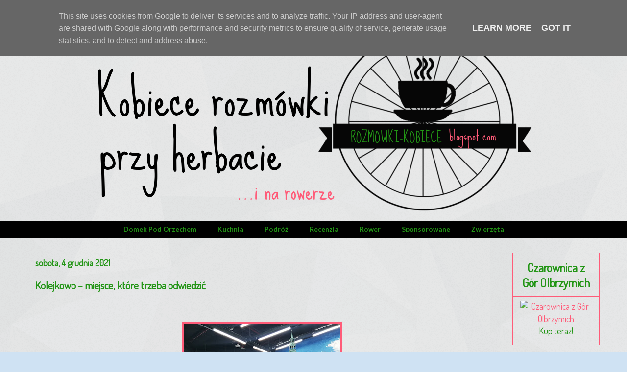

--- FILE ---
content_type: text/html; charset=UTF-8
request_url: https://www.rozmowki-kobiece.pl/2021/12/kolejkowo-miejsce-ktore-trzeba-odwiedzic.html?showComment=1638618097393
body_size: 40511
content:
<!DOCTYPE html>
<html class='v2' dir='ltr' xmlns='http://www.w3.org/1999/xhtml' xmlns:b='http://www.google.com/2005/gml/b' xmlns:data='http://www.google.com/2005/gml/data' xmlns:expr='http://www.google.com/2005/gml/expr'>
<head>
<link href='https://www.blogger.com/static/v1/widgets/335934321-css_bundle_v2.css' rel='stylesheet' type='text/css'/>
<script type='text/javascript'>
  WebFontConfig = {
    google: { families: [ 'Dosis::latin' ] }
  };
  (function() {
    var wf = document.createElement('script');
    wf.src = 'https://ajax.googleapis.com/ajax/libs/webfont/1/webfont.js';
    wf.type = 'text/javascript';
    wf.async = 'true';
    var s = document.getElementsByTagName('script')[0];
    s.parentNode.insertBefore(wf, s);
  })(); </script>
<meta content='width=1100' name='viewport'/>
<meta content='text/html; charset=UTF-8' http-equiv='Content-Type'/>
<meta content='blogger' name='generator'/>
<link href='https://www.rozmowki-kobiece.pl/favicon.ico' rel='icon' type='image/x-icon'/>
<link href='https://www.rozmowki-kobiece.pl/2021/12/kolejkowo-miejsce-ktore-trzeba-odwiedzic.html' rel='canonical'/>
<link rel="alternate" type="application/atom+xml" title="Kobiece rozmówki przy herbacie- podróże, książki, kuchnia, życie na wsi - Atom" href="https://www.rozmowki-kobiece.pl/feeds/posts/default" />
<link rel="alternate" type="application/rss+xml" title="Kobiece rozmówki przy herbacie- podróże, książki, kuchnia, życie na wsi - RSS" href="https://www.rozmowki-kobiece.pl/feeds/posts/default?alt=rss" />
<link rel="service.post" type="application/atom+xml" title="Kobiece rozmówki przy herbacie- podróże, książki, kuchnia, życie na wsi - Atom" href="https://www.blogger.com/feeds/1408322438249580562/posts/default" />

<link rel="alternate" type="application/atom+xml" title="Kobiece rozmówki przy herbacie- podróże, książki, kuchnia, życie na wsi - Atom" href="https://www.rozmowki-kobiece.pl/feeds/8946093211192094560/comments/default" />
<!--Can't find substitution for tag [blog.ieCssRetrofitLinks]-->
<link href='https://blogger.googleusercontent.com/img/a/AVvXsEjepfbkvQX8fCB7z0c2rSxYH2sZH2Fhh6zgAlHTGS1EfWB423S5poauzLCqKSBamk6SWJ4996PB8GtAI06NODwWv4l2JLkL6cdapcCsV-Bh3p2B9Jp4a7XT639keohil8dZWn2al3fwRORwtQHNO23Um_VOLi0RjoQHJjjj7p9OhY0R51fU8aa1JrRrvA=s320' rel='image_src'/>
<meta content='https://www.rozmowki-kobiece.pl/2021/12/kolejkowo-miejsce-ktore-trzeba-odwiedzic.html' property='og:url'/>
<meta content='Kolejkowo – miejsce, które trzeba odwiedzić' property='og:title'/>
<meta content='kobiecy blog o życiu, marzeniach, podróżowaniu i kuchni' property='og:description'/>
<meta content='https://blogger.googleusercontent.com/img/a/AVvXsEjepfbkvQX8fCB7z0c2rSxYH2sZH2Fhh6zgAlHTGS1EfWB423S5poauzLCqKSBamk6SWJ4996PB8GtAI06NODwWv4l2JLkL6cdapcCsV-Bh3p2B9Jp4a7XT639keohil8dZWn2al3fwRORwtQHNO23Um_VOLi0RjoQHJjjj7p9OhY0R51fU8aa1JrRrvA=w1200-h630-p-k-no-nu' property='og:image'/>
<title>Kobiece rozmówki przy herbacie- podróże, książki, kuchnia, życie na wsi: Kolejkowo &#8211; miejsce, które trzeba odwiedzić</title>
<style type='text/css'>@font-face{font-family:'Lato';font-style:normal;font-weight:700;font-display:swap;src:url(//fonts.gstatic.com/s/lato/v25/S6u9w4BMUTPHh6UVSwaPGQ3q5d0N7w.woff2)format('woff2');unicode-range:U+0100-02BA,U+02BD-02C5,U+02C7-02CC,U+02CE-02D7,U+02DD-02FF,U+0304,U+0308,U+0329,U+1D00-1DBF,U+1E00-1E9F,U+1EF2-1EFF,U+2020,U+20A0-20AB,U+20AD-20C0,U+2113,U+2C60-2C7F,U+A720-A7FF;}@font-face{font-family:'Lato';font-style:normal;font-weight:700;font-display:swap;src:url(//fonts.gstatic.com/s/lato/v25/S6u9w4BMUTPHh6UVSwiPGQ3q5d0.woff2)format('woff2');unicode-range:U+0000-00FF,U+0131,U+0152-0153,U+02BB-02BC,U+02C6,U+02DA,U+02DC,U+0304,U+0308,U+0329,U+2000-206F,U+20AC,U+2122,U+2191,U+2193,U+2212,U+2215,U+FEFF,U+FFFD;}</style>
<style id='page-skin-1' type='text/css'><!--
/*
-----------------------------------------------
Blogger Template Style
Name:     Awesome Inc.
Designer: Tina Chen
URL:      tinachen.org
----------------------------------------------- */
/* Variable definitions
====================
<Variable name="keycolor" description="Main Color" type="color" default="#ffffff"/>
<Group description="Page" selector="body">
<Variable name="body.font" description="Font" type="font"
default="normal normal 13px Arial, Tahoma, Helvetica, FreeSans, sans-serif"/>
<Variable name="body.background.color" description="Background Color" type="color" default="#000000"/>
<Variable name="body.text.color" description="Text Color" type="color" default="#ffffff"/>
</Group>
<Group description="Links" selector=".main-inner">
<Variable name="link.color" description="Link Color" type="color" default="#888888"/>
<Variable name="link.visited.color" description="Visited Color" type="color" default="#444444"/>
<Variable name="link.hover.color" description="Hover Color" type="color" default="#cccccc"/>
</Group>
<Group description="Blog Title" selector=".header h1">
<Variable name="header.font" description="Title Font" type="font"
default="normal bold 40px Arial, Tahoma, Helvetica, FreeSans, sans-serif"/>
<Variable name="header.text.color" description="Title Color" type="color" default="#000000" />
<Variable name="header.background.color" description="Header Background" type="color" default="transparent" />
</Group>
<Group description="Blog Description" selector=".header .description">
<Variable name="description.font" description="Font" type="font"
default="normal normal 14px Arial, Tahoma, Helvetica, FreeSans, sans-serif"/>
<Variable name="description.text.color" description="Text Color" type="color"
default="#000000" />
</Group>
<Group description="Tabs Text" selector=".tabs-inner .widget li a">
<Variable name="tabs.font" description="Font" type="font"
default="normal bold 14px Arial, Tahoma, Helvetica, FreeSans, sans-serif"/>
<Variable name="tabs.text.color" description="Text Color" type="color" default="#000000"/>
<Variable name="tabs.selected.text.color" description="Selected Color" type="color" default="#229515"/>
</Group>
<Group description="Tabs Background" selector=".tabs-outer .PageList">
<Variable name="tabs.background.color" description="Background Color" type="color" default="#141414"/>
<Variable name="tabs.selected.background.color" description="Selected Color" type="color" default="#444444"/>
<Variable name="tabs.border.color" description="Border Color" type="color" default="#ff5b78"/>
</Group>
<Group description="Date Header" selector=".main-inner .widget h2.date-header, .main-inner .widget h2.date-header span">
<Variable name="date.font" description="Font" type="font"
default="normal normal 14px Arial, Tahoma, Helvetica, FreeSans, sans-serif"/>
<Variable name="date.text.color" description="Text Color" type="color" default="#666666"/>
<Variable name="date.border.color" description="Border Color" type="color" default="#ff5b78"/>
</Group>
<Group description="Post Title" selector="h3.post-title, h4, h3.post-title a">
<Variable name="post.title.font" description="Font" type="font"
default="normal bold 22px Arial, Tahoma, Helvetica, FreeSans, sans-serif"/>
<Variable name="post.title.text.color" description="Text Color" type="color" default="#000000"/>
</Group>
<Group description="Post Background" selector=".post">
<Variable name="post.background.color" description="Background Color" type="color" default="rgba(0, 0, 0, 0)" />
<Variable name="post.border.color" description="Border Color" type="color" default="#ff5b78" />
<Variable name="post.border.bevel.color" description="Bevel Color" type="color" default="#ff5b78"/>
</Group>
<Group description="Gadget Title" selector="h2">
<Variable name="widget.title.font" description="Font" type="font"
default="normal bold 14px Arial, Tahoma, Helvetica, FreeSans, sans-serif"/>
<Variable name="widget.title.text.color" description="Text Color" type="color" default="#000000"/>
</Group>
<Group description="Gadget Text" selector=".sidebar .widget">
<Variable name="widget.font" description="Font" type="font"
default="normal normal 14px Arial, Tahoma, Helvetica, FreeSans, sans-serif"/>
<Variable name="widget.text.color" description="Text Color" type="color" default="#000000"/>
<Variable name="widget.alternate.text.color" description="Alternate Color" type="color" default="#666666"/>
</Group>
<Group description="Gadget Links" selector=".sidebar .widget">
<Variable name="widget.link.color" description="Link Color" type="color" default="#ff5b78"/>
<Variable name="widget.link.visited.color" description="Visited Color" type="color" default="#ff5b78"/>
<Variable name="widget.link.hover.color" description="Hover Color" type="color" default="#229515"/>
</Group>
<Group description="Gadget Background" selector=".sidebar .widget">
<Variable name="widget.background.color" description="Background Color" type="color" default="#141414"/>
<Variable name="widget.border.color" description="Border Color" type="color" default="#222222"/>
<Variable name="widget.border.bevel.color" description="Bevel Color" type="color" default="#000000"/>
</Group>
<Group description="Sidebar Background" selector=".column-left-inner .column-right-inner">
<Variable name="widget.outer.background.color" description="Background Color" type="color" default="transparent" />
</Group>
<Group description="Images" selector=".main-inner">
<Variable name="image.background.color" description="Background Color" type="color" default="transparent"/>
<Variable name="image.border.color" description="Border Color" type="color" default="transparent"/>
</Group>
<Group description="Feed" selector=".blog-feeds">
<Variable name="feed.text.color" description="Text Color" type="color" default="#000000"/>
</Group>
<Group description="Feed Links" selector=".blog-feeds">
<Variable name="feed.link.color" description="Link Color" type="color" default="#ff5b78"/>
<Variable name="feed.link.visited.color" description="Visited Color" type="color" default="#ff5b78"/>
<Variable name="feed.link.hover.color" description="Hover Color" type="color" default="#229515"/>
</Group>
<Group description="Pager" selector=".blog-pager">
<Variable name="pager.background.color" description="Background Color" type="color" default="rgba(0, 0, 0, 0)" />
</Group>
<Group description="Footer" selector=".footer-outer">
<Variable name="footer.background.color" description="Background Color" type="color" default="rgba(0, 0, 0, 0)" />
<Variable name="footer.text.color" description="Text Color" type="color" default="#000000" />
</Group>
<Variable name="title.shadow.spread" description="Title Shadow" type="length" default="-1px" min="-1px" max="100px"/>
<Variable name="body.background" description="Body Background" type="background"
color="#cfe2f3"
default="$(color) none repeat scroll top left"/>
<Variable name="body.background.gradient.cap" description="Body Gradient Cap" type="url"
default="none"/>
<Variable name="body.background.size" description="Body Background Size" type="string" default="auto"/>
<Variable name="tabs.background.gradient" description="Tabs Background Gradient" type="url"
default="none"/>
<Variable name="header.background.gradient" description="Header Background Gradient" type="url" default="none" />
<Variable name="header.padding.top" description="Header Top Padding" type="length" default="22px" min="0" max="100px"/>
<Variable name="header.margin.top" description="Header Top Margin" type="length" default="0" min="0" max="100px"/>
<Variable name="header.margin.bottom" description="Header Bottom Margin" type="length" default="0" min="0" max="100px"/>
<Variable name="widget.padding.top" description="Widget Padding Top" type="length" default="8px" min="0" max="20px"/>
<Variable name="widget.padding.side" description="Widget Padding Side" type="length" default="15px" min="0" max="100px"/>
<Variable name="widget.outer.margin.top" description="Widget Top Margin" type="length" default="0" min="0" max="100px"/>
<Variable name="widget.outer.background.gradient" description="Gradient" type="url" default="none" />
<Variable name="widget.border.radius" description="Gadget Border Radius" type="length" default="0" min="0" max="100px"/>
<Variable name="outer.shadow.spread" description="Outer Shadow Size" type="length" default="0" min="0" max="100px"/>
<Variable name="date.header.border.radius.top" description="Date Header Border Radius Top" type="length" default="0" min="0" max="100px"/>
<Variable name="date.header.position" description="Date Header Position" type="length" default="15px" min="0" max="100px"/>
<Variable name="date.space" description="Date Space" type="length" default="30px" min="0" max="100px"/>
<Variable name="date.position" description="Date Float" type="string" default="static" />
<Variable name="date.padding.bottom" description="Date Padding Bottom" type="length" default="0" min="0" max="100px"/>
<Variable name="date.border.size" description="Date Border Size" type="length" default="0" min="0" max="10px"/>
<Variable name="date.background" description="Date Background" type="background" color="transparent"
default="$(color) none no-repeat scroll top left" />
<Variable name="date.first.border.radius.top" description="Date First top radius" type="length" default="0" min="0" max="100px"/>
<Variable name="date.last.space.bottom" description="Date Last Space Bottom" type="length"
default="20px" min="0" max="100px"/>
<Variable name="date.last.border.radius.bottom" description="Date Last bottom radius" type="length" default="0" min="0" max="100px"/>
<Variable name="post.first.padding.top" description="First Post Padding Top" type="length" default="0" min="0" max="100px"/>
<Variable name="image.shadow.spread" description="Image Shadow Size" type="length" default="0" min="0" max="100px"/>
<Variable name="image.border.radius" description="Image Border Radius" type="length" default="0" min="0" max="100px"/>
<Variable name="separator.outdent" description="Separator Outdent" type="length" default="15px" min="0" max="100px"/>
<Variable name="title.separator.border.size" description="Widget Title Border Size" type="length" default="1px" min="0" max="10px"/>
<Variable name="list.separator.border.size" description="List Separator Border Size" type="length" default="1px" min="0" max="10px"/>
<Variable name="shadow.spread" description="Shadow Size" type="length" default="0" min="0" max="100px"/>
<Variable name="startSide" description="Side where text starts in blog language" type="automatic" default="left"/>
<Variable name="endSide" description="Side where text ends in blog language" type="automatic" default="right"/>
<Variable name="date.side" description="Side where date header is placed" type="string" default="right"/>
<Variable name="pager.border.radius.top" description="Pager Border Top Radius" type="length" default="0" min="0" max="100px"/>
<Variable name="pager.space.top" description="Pager Top Space" type="length" default="1em" min="0" max="20em"/>
<Variable name="footer.background.gradient" description="Background Gradient" type="url" default="none" />
<Variable name="mobile.background.size" description="Mobile Background Size" type="string"
default="auto"/>
<Variable name="mobile.background.overlay" description="Mobile Background Overlay" type="string"
default="transparent none repeat scroll top left"/>
<Variable name="mobile.button.color" description="Mobile Button Color" type="color" default="#ffffff" />
*/
/* Content
----------------------------------------------- */
body {
font: normal normal 18px Arial, Tahoma, Helvetica, FreeSans, sans-serif;
color: #000000;
background: #cfe2f3 url(//3.bp.blogspot.com/-wYEtcoZZChk/VtapH0BXKvI/AAAAAAAABSo/0IRxhrdt2WE/s0-r/shattered_%25402X.png) repeat scroll top left;
}
html body .content-outer {
min-width: 0;
max-width: 100%;
width: 100%;
}
a:link {
text-decoration: none;
color: #ff5b78;
}
a:visited {
text-decoration: none;
color: #ff5b78;
}
a:hover {
text-decoration: underline;
color: #229515;
}
.body-fauxcolumn-outer .cap-top {
position: absolute;
z-index: 1;
height: 276px;
width: 100%;
background: transparent none repeat-x scroll top left;
_background-image: none;
}
/* Columns
----------------------------------------------- */
.content-inner {
padding: 0;
}
.header-inner .section {
margin: 0 16px;
}
.tabs-inner .section {
margin: 0 16px;
}
.main-inner {
padding-top: 30px;
}
.main-inner .column-center-inner,
.main-inner .column-left-inner,
.main-inner .column-right-inner {
padding: 0 5px;
}
*+html body .main-inner .column-center-inner {
margin-top: -30px;
}
#layout .main-inner .column-center-inner {
margin-top: 0;
}
/* Header
----------------------------------------------- */
.header-outer {
margin: 0 0 0 0;
background: transparent none repeat scroll 0 0;
}
.Header h1 {
font-family: 'Sue Ellen Francisco', cursive;
color: #000000;
text-shadow: 0 0 -1px #000000;
}
.Header h1 a {
color: #000000;
}
.Header .description {
font: normal normal 14px Arial, Tahoma, Helvetica, FreeSans, sans-serif;
color: #000000;
}
.header-inner .Header .titlewrapper,
.header-inner .Header .descriptionwrapper {
padding-left: 0;
padding-right: 0;
margin-bottom: 0;
}
.header-inner .Header .titlewrapper {
padding-top: 22px;
}
/* Tabs
----------------------------------------------- */
.tabs-outer {
overflow: hidden;
position: relative;
background: #000000 none repeat scroll 0 0;
}
#layout .tabs-outer {
overflow: visible;
}
.tabs-cap-top, .tabs-cap-bottom {
position: absolute;
width: 100%;
border-top: 1px solid rgba(0, 0, 0, 0);
}
.tabs-cap-bottom {
bottom: 0;
}
.tabs-inner .widget li a {
display: inline-block;
margin: 0;
padding: .6em 1.5em;
font: normal bold 14px Lato;
color: #229515;
border-top: 1px solid rgba(0, 0, 0, 0);
border-bottom: 1px solid rgba(0, 0, 0, 0);
border-left: 1px solid rgba(0, 0, 0, 0);
height: 16px;
line-height: 16px;
}
.tabs-inner .widget li:last-child a {
border-right: 1px solid rgba(0, 0, 0, 0);
}
.tabs-inner .widget li.selected a, .tabs-inner .widget li a:hover {
background: #ff5b78 none repeat-x scroll 0 -100px;
color: #000000;
}
/* Headings
----------------------------------------------- */
h2 {
font: normal bold 24px Arial, Tahoma, Helvetica, FreeSans, sans-serif;
font-size: 100 px;
color: #229515;
}
/* Widgets
----------------------------------------------- */
.main-inner .section {
margin: 0 27px;
padding: 0;
}
.main-inner .column-left-outer,
.main-inner .column-right-outer {
margin-top: 0;
}
#layout .main-inner .column-left-outer,
#layout .main-inner .column-right-outer {
margin-top: 0;
}
.main-inner .column-left-inner,
.main-inner .column-right-inner {
background: transparent none repeat 0 0;
-moz-box-shadow: 0 0 0 rgba(0, 0, 0, .2);
-webkit-box-shadow: 0 0 0 rgba(0, 0, 0, .2);
-goog-ms-box-shadow: 0 0 0 rgba(0, 0, 0, .2);
box-shadow: 0 0 0 rgba(0, 0, 0, .2);
-moz-border-radius: 0;
-webkit-border-radius: 0;
-goog-ms-border-radius: 0;
border-radius: 0;
}
#layout .main-inner .column-left-inner,
#layout .main-inner .column-right-inner {
margin-top: 0;
}
.sidebar .widget {
font-family: 'Dosis', sans-serif;
color: #229515;
}
.sidebar .widget a:link {
color: #ff5b78;
}
.sidebar .widget a:visited {
color: #ff5b78;
}
.sidebar .widget a:hover {
color: #ff5b78;
}
.sidebar .widget h2 {
text-align: center;
text-shadow: 0 0 -1px #000000;
}
.main-inner .widget {
background-color: rgba(0, 0, 0, 0);
border: 1px solid #ff5b78;
padding: 0 15px 15px;
margin: 20px -16px;
-moz-box-shadow: 0 0 0 rgba(0, 0, 0, .2);
-webkit-box-shadow: 0 0 0 rgba(0, 0, 0, .2);
-goog-ms-box-shadow: 0 0 0 rgba(0, 0, 0, .2);
box-shadow: 0 0 0 rgba(0, 0, 0, .2);
-moz-border-radius: 0;
-webkit-border-radius: 0;
-goog-ms-border-radius: 0;
border-radius: 0;
}
.main-inner .widget h2 {
margin: 0 -15px;
padding: .6em 15px .5em;
border-bottom: 1px solid #ff5b78;
}
.footer-inner .widget h2 {
padding: 0 0 .4em;
border-bottom: 1px solid #ff5b78;
}
.main-inner .widget h2 + div, .footer-inner .widget h2 + div {
border-top: 1px solid #ff5b78;
padding-top: 8px;
}
.main-inner .widget .widget-content {
text-align: center;
margin: 0 -15px;
padding: 7px 15px 0;
}
.main-inner .widget ul, .main-inner .widget #ArchiveList ul.flat {
margin: -8px -15px 0;
padding: 0;
list-style: none;
}
.main-inner .widget #ArchiveList {
margin: -8px 0 0;
}
.main-inner .widget ul li, .main-inner .widget #ArchiveList ul.flat li {
padding: .5em 15px;
text-indent: 0;
color: #000000;
border-top: 1px solid #ff5b78;
border-bottom: 1px solid #ff5b78;
}
.main-inner .widget #ArchiveList ul li {
padding-top: .25em;
padding-bottom: .25em;
}
.main-inner .widget ul li:first-child, .main-inner .widget #ArchiveList ul.flat li:first-child {
border-top: none;
}
.main-inner .widget ul li:last-child, .main-inner .widget #ArchiveList ul.flat li:last-child {
border-bottom: none;
}
.post-body {
position: relative;
}
.main-inner .widget .post-body ul {
padding: 0 2.5em;
margin: .5em 0;
list-style: disc;
}
.main-inner .widget .post-body ul li {
padding: 0.25em 0;
margin-bottom: .25em;
color: #000000;
border: none;
}
.footer-inner .widget ul {
padding: 0;
list-style: none;
}
.widget .zippy {
font-family: 'Dosis', sans-serif;
color: #000000;
}
/* Posts
----------------------------------------------- */
body .main-inner .Blog {
padding: 0;
margin-bottom: 1em;
background-color: transparent;
border: none;
-moz-box-shadow: 0 0 0 rgba(0, 0, 0, 0);
-webkit-box-shadow: 0 0 0 rgba(0, 0, 0, 0);
-goog-ms-box-shadow: 0 0 0 rgba(0, 0, 0, 0);
box-shadow: 0 0 0 rgba(0, 0, 0, 0);
}
.main-inner .section:last-child .Blog:last-child {
padding: 0;
margin-bottom: 1em;
}
.main-inner .widget h2.date-header {
margin: 0 -15px 1px;
padding: 0 0 0 0;
font-family: 'Dosis', sans-serif;
font-size:  1em;
color: #229515;
background: transparent none no-repeat scroll top left;
border-top: 0 solid #ff5b78;
border-bottom: 1px solid #ff5b78;
-moz-border-radius-topleft: 0;
-moz-border-radius-topright: 0;
-webkit-border-top-left-radius: 0;
-webkit-border-top-right-radius: 0;
border-top-left-radius: 0;
border-top-right-radius: 0;
position: static;
bottom: 100%;
right: 15px;
text-shadow: 0 0 -1px #000000;
}
.main-inner .widget h2.date-header span {
font-family: 'Dosis', sans-serif;
display: block;
padding: .5em 15px;
border-left: 0 solid #ff5b78;
border-right: 0 solid #ff5b78;
}
.date-outer {
position: relative;
margin: 30px 0 20px;
padding: 0 15px;
background-color: rgba(0, 0, 0, 0);
border: 1px solid rgba(0, 0, 0, 0);
-moz-box-shadow: 0 0 0 rgba(0, 0, 0, .2);
-webkit-box-shadow: 0 0 0 rgba(0, 0, 0, .2);
-goog-ms-box-shadow: 0 0 0 rgba(0, 0, 0, .2);
box-shadow: 0 0 0 rgba(0, 0, 0, .2);
-moz-border-radius: 0;
-webkit-border-radius: 0;
-goog-ms-border-radius: 0;
border-radius: 0;
}
.date-outer:first-child {
margin-top: 0;
}
.date-outer:last-child {
margin-bottom: 20px;
-moz-border-radius-bottomleft: 0;
-moz-border-radius-bottomright: 0;
-webkit-border-bottom-left-radius: 0;
-webkit-border-bottom-right-radius: 0;
-goog-ms-border-bottom-left-radius: 0;
-goog-ms-border-bottom-right-radius: 0;
border-bottom-left-radius: 0;
border-bottom-right-radius: 0;
}
.date-posts {
margin: 0 -15px;
padding: 0 15px;
clear: both;
}
.jump-link {
font-family: 'Dosis', sans-serif;
}
.post-outer, .inline-ad {
border-top: 1px solid rgba(0, 0, 0, 0);
margin: 0 -15px;
padding: 15px 15px;
}
.post-outer {
padding-bottom: 10px;
}
.post-outer:first-child {
padding-top: 0;
border-top: none;
}
.post-outer:last-child, .inline-ad:last-child {
border-bottom: none;
}
.widget h2 {
font-family: 'Dosis', sans-serif;
font-size: 70 px;
}
.post-body {
font-family: 'Dosis', sans-serif;
position: relative;
}
.post-body img {
padding: 3px;
background: #ff5b78;
border: 1px solid #ff5b78;
-moz-box-shadow: 0 0 0 rgba(0, 0, 0, .2);
-webkit-box-shadow: 0 0 0 rgba(0, 0, 0, .2);
box-shadow: 0 0 0 rgba(0, 0, 0, .2);
-moz-border-radius: 0;
-webkit-border-radius: 0;
border-radius: 0;
}
h3.post-title, h4 {
font-family: 'Dosis', sans-serif;
color: #229515;
}
h3.post-title a {
font-family: 'Dosis', sans-serif;
color: #229515;
}
h3.post-title a:hover {
font-family: 'Dosis', sans-serif;
color: #229515;
text-decoration: underline;
}
.post- h1 {
margin: 0 0 1em;
}
.post-body {
line-height: 1.4;
}
.post-outer h2 {
font-family: 'Dosis', sans-serif;
color: #000000;
}
.post-footer {
font-family: 'Dosis', sans-serif;
margin: 1.5em 0 0;
}
#blog-pager {
padding: 15px;
font-size: 120%;
font-family: 'Dosis', sans-serif;
background-color: rgba(0, 0, 0, 0);
border: 1px solid #ff5b78;
-moz-box-shadow: 0 0 0 rgba(0, 0, 0, .2);
-webkit-box-shadow: 0 0 0 rgba(0, 0, 0, .2);
-goog-ms-box-shadow: 0 0 0 rgba(0, 0, 0, .2);
box-shadow: 0 0 0 rgba(0, 0, 0, .2);
-moz-border-radius: 0;
-webkit-border-radius: 0;
-goog-ms-border-radius: 0;
border-radius: 0;
-moz-border-radius-topleft: 0;
-moz-border-radius-topright: 0;
-webkit-border-top-left-radius: 0;
-webkit-border-top-right-radius: 0;
-goog-ms-border-top-left-radius: 0;
-goog-ms-border-top-right-radius: 0;
border-top-left-radius: 0;
border-top-right-radius-topright: 0;
margin-top: 1em;
}
.blog-feeds, .post-feeds {
margin: 1em 0;
font-family: 'Dosis', sans-serif;
text-align: center;
color: #229515;
}
.blog-feeds a, .post-feeds a {
font-family: 'Dosis', sans-serif;
color: #ff5b78;
}
.blog-feeds a:visited, .post-feeds a:visited {
font-family: 'Dosis', sans-serif;
color: #ff5b78;
}
.blog-feeds a:hover, .post-feeds a:hover {
font-family: 'Dosis', sans-serif;
color: #ff5b78;
}
.post-outer .comments {
font-family: 'Dosis', sans-serif;
margin-top: 2em;
}
/* Comments
----------------------------------------------- */
.comments .comments-content .icon.blog-author {
background-repeat: no-repeat;
background-image: url([data-uri]);
}
.comments .comments-content .loadmore a {
border-top: 1px solid rgba(0, 0, 0, 0);
border-bottom: 1px solid rgba(0, 0, 0, 0);
}
.comments .continue {
border-top: 2px solid rgba(0, 0, 0, 0);
}
/* Footer
----------------------------------------------- */
.footer-outer {
font-family: 'Dosis', sans-serif;
margin: -0 0 -1px;
padding: 0 0 0;
color: #229515;
overflow: hidden;
}
.footer-fauxborder-left {
font-family: 'Dosis', sans-serif;
border-top: 1px solid #ff5b78;
background: rgba(0, 0, 0, 0) none repeat scroll 0 0;
-moz-box-shadow: 0 0 0 rgba(0, 0, 0, .2);
-webkit-box-shadow: 0 0 0 rgba(0, 0, 0, .2);
-goog-ms-box-shadow: 0 0 0 rgba(0, 0, 0, .2);
box-shadow: 0 0 0 rgba(0, 0, 0, .2);
margin: 0 -0;
}
/* Mobile
----------------------------------------------- */
body.mobile {
background-size: auto;
}
.mobile .body-fauxcolumn-outer {
background: transparent none repeat scroll top left;
}
*+html body.mobile .main-inner .column-center-inner {
margin-top: 0;
}
.mobile .main-inner .widget {
padding: 0 0 15px;
}
.mobile .main-inner .widget h2 + div,
.mobile .footer-inner .widget h2 + div {
border-top: none;
padding-top: 0;
}
.mobile .footer-inner .widget h2 {
padding: 0.5em 0;
border-bottom: none;
}
.mobile .main-inner .widget .widget-content {
margin: 0;
padding: 7px 0 0;
}
.mobile .main-inner .widget ul,
.mobile .main-inner .widget #ArchiveList ul.flat {
margin: 0 -15px 0;
}
.mobile .main-inner .widget h2.date-header {
right: 0;
}
.mobile .date-header span {
padding: 0.4em 0;
}
.mobile .date-outer:first-child {
margin-bottom: 0;
border: 1px solid rgba(0, 0, 0, 0);
-moz-border-radius-topleft: 0;
-moz-border-radius-topright: 0;
-webkit-border-top-left-radius: 0;
-webkit-border-top-right-radius: 0;
-goog-ms-border-top-left-radius: 0;
-goog-ms-border-top-right-radius: 0;
border-top-left-radius: 0;
border-top-right-radius: 0;
}
.mobile .date-outer {
border-color: rgba(0, 0, 0, 0);
border-width: 0 1px 1px;
}
.mobile .date-outer:last-child {
margin-bottom: 0;
}
.mobile .main-inner {
padding: 0;
}
.mobile .header-inner .section {
margin: 0;
}
.mobile .post-outer, .mobile .inline-ad {
padding: 5px 0;
}
.mobile .tabs-inner .section {
margin: 0 10px;
}
.mobile .main-inner .widget h2 {
margin: 0;
padding: 0;
}
.mobile .main-inner .widget h2.date-header span {
padding: 0;
}
.mobile .main-inner .widget .widget-content {
margin: 0;
padding: 7px 0 0;
}
.mobile #blog-pager {
border: 1px solid transparent;
background: rgba(0, 0, 0, 0) none repeat scroll 0 0;
}
.mobile .main-inner .column-left-inner,
.mobile .main-inner .column-right-inner {
background: transparent none repeat 0 0;
-moz-box-shadow: none;
-webkit-box-shadow: none;
-goog-ms-box-shadow: none;
box-shadow: none;
}
.mobile .date-posts {
margin: 0;
padding: 0;
}
.mobile .footer-fauxborder-left {
margin: 0;
border-top: inherit;
}
.mobile .main-inner .section:last-child .Blog:last-child {
margin-bottom: 0;
}
.mobile-index-contents {
color: #000000;
}
.mobile .mobile-link-button {
background: #ff5b78 none repeat scroll 0 0;
}
.mobile-link-button a:link, .mobile-link-button a:visited {
color: rgba(0, 0, 0, 0);
}
.mobile .tabs-inner .PageList .widget-content {
background: transparent;
border-top: 1px solid;
border-color: rgba(0, 0, 0, 0);
color: #229515;
}
.mobile .tabs-inner .PageList .widget-content .pagelist-arrow {
border-left: 1px solid rgba(0, 0, 0, 0);
}

--></style>
<style id='template-skin-1' type='text/css'><!--
body {
min-width: 940px;
}
.content-outer, .content-fauxcolumn-outer, .region-inner {
min-width: 940px;
max-width: 1200px;
_width: 940px;
}
.column-center-outer {
width: 100%;
}
.main-inner .columns {
padding-right: 210px;
}
.main-inner .fauxcolumn-center-outer {
left: 900px;
right: 210px;
/* IE6 does not respect left and right together */
_width: expression(this.parentNode.offsetWidth -
parseInt("900px") -
parseInt("210px") + 'px');
}
.main-inner .fauxcolumn-left-outer {
width: 900px;
}
.main-inner .fauxcolumn-right-outer {
width: 210px;
}
.main-inner .column-left-outer {
width: 900px;
right: 100%;
margin-left: -900px;
}
.main-inner .column-right-outer {
width: 210px;
margin-right: -210px;
}
.kategorie{
text-transform:capitalize;
}
#layout {
min-width: 0;
}
#layout .content-outer {
min-width: 0;
width: 800px;
}
#layout .region-inner {
min-width: 0;
width: auto;
}
.list-label-widget-content {
text-align: center;
}
.list-label-widget-content ul {
display: inline-flex;
}
--></style>
<link href='https://www.blogger.com/dyn-css/authorization.css?targetBlogID=1408322438249580562&amp;zx=6f76235e-7479-4705-a941-9f28a548e0cc' media='none' onload='if(media!=&#39;all&#39;)media=&#39;all&#39;' rel='stylesheet'/><noscript><link href='https://www.blogger.com/dyn-css/authorization.css?targetBlogID=1408322438249580562&amp;zx=6f76235e-7479-4705-a941-9f28a548e0cc' rel='stylesheet'/></noscript>
<meta name='google-adsense-platform-account' content='ca-host-pub-1556223355139109'/>
<meta name='google-adsense-platform-domain' content='blogspot.com'/>

<script type="text/javascript" language="javascript">
  // Supply ads personalization default for EEA readers
  // See https://www.blogger.com/go/adspersonalization
  adsbygoogle = window.adsbygoogle || [];
  if (typeof adsbygoogle.requestNonPersonalizedAds === 'undefined') {
    adsbygoogle.requestNonPersonalizedAds = 1;
  }
</script>


</head>
<img src="https://lh3.googleusercontent.com/blogger_img_proxy/AEn0k_sqWl7hsYYqzI1EweHj0H16PyaxZs6bEPRaUp_a199bddapx5wFN6co69HPZhwR-3Ds7vnR16IC12m9kNmFZdR0zHrt7TM8yxGdHpofTWWEMlRWPmCQ6RCzelM65lf0SGh5uh1L5qE=s0-d">
<body class='loading'>
<script>
  (function(i,s,o,g,r,a,m){i['GoogleAnalyticsObject']=r;i[r]=i[r]||function(){
  (i[r].q=i[r].q||[]).push(arguments)},i[r].l=1*new Date();a=s.createElement(o),
  m=s.getElementsByTagName(o)[0];a.async=1;a.src=g;m.parentNode.insertBefore(a,m)
  })(window,document,'script','//www.google-analytics.com/analytics.js','ga');

  ga('create', 'UA-54772137-1', 'auto');
  ga('send', 'pageview');

</script>
<div class='navbar section' id='navbar'><div class='widget Navbar' data-version='1' id='Navbar1'><script type="text/javascript">
    function setAttributeOnload(object, attribute, val) {
      if(window.addEventListener) {
        window.addEventListener('load',
          function(){ object[attribute] = val; }, false);
      } else {
        window.attachEvent('onload', function(){ object[attribute] = val; });
      }
    }
  </script>
<div id="navbar-iframe-container"></div>
<script type="text/javascript" src="https://apis.google.com/js/platform.js"></script>
<script type="text/javascript">
      gapi.load("gapi.iframes:gapi.iframes.style.bubble", function() {
        if (gapi.iframes && gapi.iframes.getContext) {
          gapi.iframes.getContext().openChild({
              url: 'https://www.blogger.com/navbar/1408322438249580562?po\x3d8946093211192094560\x26origin\x3dhttps://www.rozmowki-kobiece.pl',
              where: document.getElementById("navbar-iframe-container"),
              id: "navbar-iframe"
          });
        }
      });
    </script><script type="text/javascript">
(function() {
var script = document.createElement('script');
script.type = 'text/javascript';
script.src = '//pagead2.googlesyndication.com/pagead/js/google_top_exp.js';
var head = document.getElementsByTagName('head')[0];
if (head) {
head.appendChild(script);
}})();
</script>
</div></div>
<div class='body-fauxcolumns'>
<div class='fauxcolumn-outer body-fauxcolumn-outer'>
<div class='cap-top'>
<div class='cap-left'></div>
<div class='cap-right'></div>
</div>
<div class='fauxborder-left'>
<div class='fauxborder-right'></div>
<div class='fauxcolumn-inner'>
</div>
</div>
<div class='cap-bottom'>
<div class='cap-left'></div>
<div class='cap-right'></div>
</div>
</div>
</div>
<div class='content'>
<div class='content-fauxcolumns'>
<div class='fauxcolumn-outer content-fauxcolumn-outer'>
<div class='cap-top'>
<div class='cap-left'></div>
<div class='cap-right'></div>
</div>
<div class='fauxborder-left'>
<div class='fauxborder-right'></div>
<div class='fauxcolumn-inner'>
</div>
</div>
<div class='cap-bottom'>
<div class='cap-left'></div>
<div class='cap-right'></div>
</div>
</div>
</div>
<div class='content-outer'>
<div class='content-cap-top cap-top'>
<div class='cap-left'></div>
<div class='cap-right'></div>
</div>
<div class='fauxborder-left content-fauxborder-left'>
<div class='fauxborder-right content-fauxborder-right'></div>
<div class='content-inner'>
<header>
<div class='header-outer'>
<div class='header-cap-top cap-top'>
<div class='cap-left'></div>
<div class='cap-right'></div>
</div>
<div class='fauxborder-left header-fauxborder-left'>
<div class='fauxborder-right header-fauxborder-right'></div>
<div class='region-inner header-inner'>
<div class='header section' id='header'><div class='widget Header' data-version='1' id='Header1'>
<div id='header-inner'>
<a href='https://www.rozmowki-kobiece.pl/' style='display: block'>
<img alt='Kobiece rozmówki przy herbacie- podróże, książki, kuchnia, życie na wsi' height='400px; ' id='Header1_headerimg' src='https://blogger.googleusercontent.com/img/b/R29vZ2xl/AVvXsEgOgxtqLabk4oOMwHq-UZp1FMUbNAzvraj2mlgNttGsDrbpyfXtwc1ZQZ6bL3zAZiOwfF2uZtax1RzlzJQPDKxOhlNLv3JQBZGMfmPax_nBAh8vliTL3kkW6dNBbB_r2JeIWaIDSUQ3KA/s1600-r/logo1.png' style='display: block; margin: 0 auto;' width='900px; '/>
</a>
</div>
</div></div>
</div>
</div>
<div class='header-cap-bottom cap-bottom'>
<div class='cap-left'></div>
<div class='cap-right'></div>
</div>
</div>
</header>
<div class='tabs-outer'>
<div class='tabs-cap-top cap-top'>
<div class='cap-left'></div>
<div class='cap-right'></div>
</div>
<div class='fauxborder-left tabs-fauxborder-left'>
<div class='fauxborder-right tabs-fauxborder-right'></div>
<div class='region-inner tabs-inner'>
<div class='tabs section' id='crosscol'><div class='widget Label' data-version='1' id='Label2'>
<div class='widget-content list-label-widget-content'>
<ul>
<li>
<a class='kategorie' dir='ltr' href='https://www.rozmowki-kobiece.pl/search/label/Domek%20pod%20Orzechem'>Domek pod Orzechem</a>
</li>
<li>
<a class='kategorie' dir='ltr' href='https://www.rozmowki-kobiece.pl/search/label/kuchnia'>kuchnia</a>
</li>
<li>
<a class='kategorie' dir='ltr' href='https://www.rozmowki-kobiece.pl/search/label/podr%C3%B3%C5%BC'>podróż</a>
</li>
<li>
<a class='kategorie' dir='ltr' href='https://www.rozmowki-kobiece.pl/search/label/recenzja'>recenzja</a>
</li>
<li>
<a class='kategorie' dir='ltr' href='https://www.rozmowki-kobiece.pl/search/label/rower'>rower</a>
</li>
<li>
<a class='kategorie' dir='ltr' href='https://www.rozmowki-kobiece.pl/search/label/sponsorowane'>sponsorowane</a>
</li>
<li>
<a class='kategorie' dir='ltr' href='https://www.rozmowki-kobiece.pl/search/label/zwierz%C4%99ta'>zwierzęta</a>
</li>
</ul>
<div class='clear'></div>
</div>
</div></div>
<div class='tabs no-items section' id='crosscol-overflow'></div>
</div>
</div>
<div class='tabs-cap-bottom cap-bottom'>
<div class='cap-left'></div>
<div class='cap-right'></div>
</div>
</div>
<div class='main-outer'>
<div class='main-cap-top cap-top'>
<div class='cap-left'></div>
<div class='cap-right'></div>
</div>
<div class='fauxborder-left main-fauxborder-left'>
<div class='fauxborder-right main-fauxborder-right'></div>
<div class='region-inner main-inner'>
<div class='columns fauxcolumns'>
<div class='fauxcolumn-outer fauxcolumn-center-outer'>
<div class='cap-top'>
<div class='cap-left'></div>
<div class='cap-right'></div>
</div>
<div class='fauxborder-left'>
<div class='fauxborder-right'></div>
<div class='fauxcolumn-inner'>
</div>
</div>
<div class='cap-bottom'>
<div class='cap-left'></div>
<div class='cap-right'></div>
</div>
</div>
<div class='fauxcolumn-outer fauxcolumn-left-outer'>
<div class='cap-top'>
<div class='cap-left'></div>
<div class='cap-right'></div>
</div>
<div class='fauxborder-left'>
<div class='fauxborder-right'></div>
<div class='fauxcolumn-inner'>
</div>
</div>
<div class='cap-bottom'>
<div class='cap-left'></div>
<div class='cap-right'></div>
</div>
</div>
<div class='fauxcolumn-outer fauxcolumn-right-outer'>
<div class='cap-top'>
<div class='cap-left'></div>
<div class='cap-right'></div>
</div>
<div class='fauxborder-left'>
<div class='fauxborder-right'></div>
<div class='fauxcolumn-inner'>
</div>
</div>
<div class='cap-bottom'>
<div class='cap-left'></div>
<div class='cap-right'></div>
</div>
</div>
<!-- corrects IE6 width calculation -->
<div class='columns-inner'>
<div class='column-center-outer'>
<div class='column-center-inner'>
<div class='main section' id='main'><div class='widget Blog' data-version='1' id='Blog1'>
<div class='blog-posts hfeed'>

          <div class="date-outer">
        
<h2 class='date-header'><span>sobota, 4 grudnia 2021</span></h2>

          <div class="date-posts">
        
<div class='post-outer'>
<div class='post hentry' itemprop='blogPost' itemscope='itemscope' itemtype='http://schema.org/BlogPosting'>
<meta content='https://blogger.googleusercontent.com/img/a/AVvXsEjepfbkvQX8fCB7z0c2rSxYH2sZH2Fhh6zgAlHTGS1EfWB423S5poauzLCqKSBamk6SWJ4996PB8GtAI06NODwWv4l2JLkL6cdapcCsV-Bh3p2B9Jp4a7XT639keohil8dZWn2al3fwRORwtQHNO23Um_VOLi0RjoQHJjjj7p9OhY0R51fU8aa1JrRrvA=s72-c' itemprop='image_url'/>
<meta content='1408322438249580562' itemprop='blogId'/>
<meta content='8946093211192094560' itemprop='postId'/>
<a name='8946093211192094560'></a>
<h3 class='post-title entry-title' itemprop='name'>
Kolejkowo &#8211; miejsce, które trzeba odwiedzić
</h3>
<div class='post-header'>
<div class='post-header-line-1'></div>
</div>
<div class='post-body entry-content' id='post-body-8946093211192094560' itemprop='description articleBody'>
<p>&nbsp;</p><div class="separator" style="clear: both; text-align: center;"><a href="https://blogger.googleusercontent.com/img/a/AVvXsEjepfbkvQX8fCB7z0c2rSxYH2sZH2Fhh6zgAlHTGS1EfWB423S5poauzLCqKSBamk6SWJ4996PB8GtAI06NODwWv4l2JLkL6cdapcCsV-Bh3p2B9Jp4a7XT639keohil8dZWn2al3fwRORwtQHNO23Um_VOLi0RjoQHJjjj7p9OhY0R51fU8aa1JrRrvA=s2048" imageanchor="1" style="margin-left: 1em; margin-right: 1em;"><img border="0" data-original-height="1536" data-original-width="2048" height="240" src="https://blogger.googleusercontent.com/img/a/AVvXsEjepfbkvQX8fCB7z0c2rSxYH2sZH2Fhh6zgAlHTGS1EfWB423S5poauzLCqKSBamk6SWJ4996PB8GtAI06NODwWv4l2JLkL6cdapcCsV-Bh3p2B9Jp4a7XT639keohil8dZWn2al3fwRORwtQHNO23Um_VOLi0RjoQHJjjj7p9OhY0R51fU8aa1JrRrvA=s320" width="320" /></a></div><br />Wrocław jawi mi się jak wielka
bombonierka, którą otwiera się od święta i częstuje pysznymi
czekoladkami o wielu smakach. Każdy jest zaskakujący. W czasie
listopadowego wypadu do córek miałam okazję odwiedzić Kolejkowo i
&#8230; przepadłam.<span></span><p></p><a name="more"></a><p></p>
<h2 style="margin-bottom: 0cm; text-align: left;">Niezwykły park miniatur</h2>
<p style="margin-bottom: 0cm;"></p><div class="separator" style="clear: both; text-align: center;"><a href="https://blogger.googleusercontent.com/img/a/AVvXsEhUDWLWnqTyKAnkp-KZYXZQwKbyrOsCntRgAgMJxVtCCkjH2PZ7tyLUcUrTQMrozUsDUwZ5RD8eCLmGDoUl6ownuRFWJbmMMknsvQ4Z6XQNy4yLU9DkRCAK2c7Qf1qluZAclUTB1doLCIYHCuMiXP2j7qhjWA1K3tsyFQQntdY7mI0qTr_kpiHTjUVzlA=s2048" imageanchor="1" style="margin-left: 1em; margin-right: 1em;"><img border="0" data-original-height="1536" data-original-width="2048" height="240" src="https://blogger.googleusercontent.com/img/a/AVvXsEhUDWLWnqTyKAnkp-KZYXZQwKbyrOsCntRgAgMJxVtCCkjH2PZ7tyLUcUrTQMrozUsDUwZ5RD8eCLmGDoUl6ownuRFWJbmMMknsvQ4Z6XQNy4yLU9DkRCAK2c7Qf1qluZAclUTB1doLCIYHCuMiXP2j7qhjWA1K3tsyFQQntdY7mI0qTr_kpiHTjUVzlA=s320" width="320" /></a></div><br />Lubię parki miniatur, więc Kolejkowo
miałam na liście do zobaczenia, jednak jakoś nie było wcześniej
okazji. Po przeniesieniu wystawy do Sky Tower zdecydowałam, że
teraz już koniecznie muszę tam zajść, zwłaszcza, że recenzje
zaprzyjaźnionych blogerów były bardzo obiecujące. 
<p></p>
<p style="margin-bottom: 0cm;">Wystawę odwiedziłyśmy w ostatnim
dniu mojego pobytu we Wrocławiu i szybko okazało się, że lepiej
byłoby przyjść kilka dni później. Ale o tym za chwilę.</p>
<p style="margin-bottom: 0cm;"><br /><a href="https://4f.com.pl/TT/?tt=21377_1998350_301611_&amp;r=" rel="sponsored nofollow" target="_blank"><img alt="" border="0" height="90" src="https://ti.tradetracker.net/?c=21377&amp;m=1998350&amp;a=301611&amp;r=&amp;t=html" width="728" /></a>
</p>
<h1 style="margin-bottom: 0cm; text-align: left;">Kolejkowo- dlaczego warto odwiedzić</h1>
<p style="margin-bottom: 0cm;"></p><div class="separator" style="clear: both; text-align: center;"><a href="https://blogger.googleusercontent.com/img/a/AVvXsEgPO6PBeerr5ZRcb5NYraRUj4GuGbs4CljURnaItjVlhIgpYfeAw8qjnpHJLjJ55sEcR1HaHhZLG1HXWtbkocR8ldFIlSn3_--rvL8vmxcjBVaVueXQZQPrXKXhdwnE-KTmizZa-_FuEV8vfET5ujm6mC_-1tbukTD9MyiZ1_S5EQgwlulbrsapxNf1Dg=s2048" imageanchor="1" style="margin-left: 1em; margin-right: 1em;"><img border="0" data-original-height="2048" data-original-width="1536" height="320" src="https://blogger.googleusercontent.com/img/a/AVvXsEgPO6PBeerr5ZRcb5NYraRUj4GuGbs4CljURnaItjVlhIgpYfeAw8qjnpHJLjJ55sEcR1HaHhZLG1HXWtbkocR8ldFIlSn3_--rvL8vmxcjBVaVueXQZQPrXKXhdwnE-KTmizZa-_FuEV8vfET5ujm6mC_-1tbukTD9MyiZ1_S5EQgwlulbrsapxNf1Dg=s320" width="240" /></a></div><br />Gdy weszłam na teren wystawy
otworzyłam usta z zachwytu. Wiele już widziałam, ale makieta
Wrocławia i ciekawych miejsc na Dolnym Śląsku, przeszła moje
najśmielsze oczekiwania. Kolejkowo to nie jest zwykła makieta
miasta z dworcem kolejowym i kilkoma pociągami, a tego się
spodziewałam. To sporej wielkości skomplikowana wystawa
przygotowana z ogromną dbałością o detale. <div class="separator" style="clear: both; text-align: center;"><a href="https://blogger.googleusercontent.com/img/a/AVvXsEi2zK0aGcspPWJzpsXcnQ506pDA706cNJWU8EozF52czXUoQPE9rUwv4Jb_F57wND9h75tlh5vrfBefvjITNrZ1kHmTfloxzPbdC_o2vzsG43DH2m_Jw-dr91P8a6QfZmGYS_mM-dm2g6htYmPtZPubrf94w4VeMFiSRO3HRxuBf1elEBJQiAFEY3h5pg=s2048" imageanchor="1" style="margin-left: 1em; margin-right: 1em;"><img border="0" data-original-height="1536" data-original-width="2048" height="240" src="https://blogger.googleusercontent.com/img/a/AVvXsEi2zK0aGcspPWJzpsXcnQ506pDA706cNJWU8EozF52czXUoQPE9rUwv4Jb_F57wND9h75tlh5vrfBefvjITNrZ1kHmTfloxzPbdC_o2vzsG43DH2m_Jw-dr91P8a6QfZmGYS_mM-dm2g6htYmPtZPubrf94w4VeMFiSRO3HRxuBf1elEBJQiAFEY3h5pg=s320" width="320" /></a></div><br />Zwiedzający nie tylko
zobaczyć może centrum Wrocławia, ale także jego peryferia oraz co
ciekawsze miejsca w regionie z Królową Śnieżką na czele. I choć
tematem nadrzędnym jest kolej i jeżdżące wokół miniaturowe 
pociągi Intecity, Kolei Dolnośląskich czy niemieckie DB , to po
mieście poruszają się też hałaśliwe tramwaje, samochody, a Odrą
pływają statki. 
<p></p>
<p style="margin-bottom: 0cm;"></p><div class="separator" style="clear: both; text-align: center;"><a href="https://blogger.googleusercontent.com/img/a/AVvXsEilOy6TA1tvcXG9mK36b4gVbTf8b7ufsRSrdo57PPk6aDziCT5xD2c2IBbRXn9h2Y-XJMP2bt7f5qKjLM3ZZiH_nELVsYiBjpY9MC-yHtebnaLE4w_a4bklunWX0kp6oRCzpCghvUX_xtuPVtFnveR3HC7DbNyH6R-lKLRd1hsmUXyfgvCvrroElXeQQw=s2048" imageanchor="1" style="margin-left: 1em; margin-right: 1em;"><img border="0" data-original-height="2048" data-original-width="1536" height="320" src="https://blogger.googleusercontent.com/img/a/AVvXsEilOy6TA1tvcXG9mK36b4gVbTf8b7ufsRSrdo57PPk6aDziCT5xD2c2IBbRXn9h2Y-XJMP2bt7f5qKjLM3ZZiH_nELVsYiBjpY9MC-yHtebnaLE4w_a4bklunWX0kp6oRCzpCghvUX_xtuPVtFnveR3HC7DbNyH6R-lKLRd1hsmUXyfgvCvrroElXeQQw=s320" width="240" /></a></div><br />Ciekawostką jest fakt, że w
Kolejkowie panuje dzień i noc, dzięki czemu możemy zobaczyć
oświetlone wagony, światła na ulicach i w oknach domów. Makietę
oglądać można na różne sposoby. Albo potraktować ją jako
całość i po prostu przejść się po miniaturowym Dolnym  Śląsku,
albo... poszukać ukrytych szczegółów: gołębi, kotów, saren,
czy krasnali. Przy kasie otrzymamy swoisty przewodnik, który
informuje ile takich drobiazgów ukryto na makiecie. 
<p></p>
<h2 style="margin-bottom: 0cm; text-align: left;">Kolejkowo jako świąteczna atrakcja</h2>
<p style="margin-bottom: 0cm;">Z okazji zbliżających się świąt
Bożego Narodzenia w Kolejkowie przygotowano nie lada atrakcję, jaką
jest Piernikowe Miasto. My niestety nie załapałyśmy się, bo
wystawę dopiero szykowano, ale zza uchylonych drzwi mogłyśmy
dostrzec cudne piernikowe domki. Ekspozycję zauważyła Gui, a
dokładnie... wyczuła ją nosem, bo jak można się domyślać,
piernikowe domki nieziemsko pachną przyprawami korzennymi. Jeśli
zatem nie byliście jeszcze w Kolejkowie, to teraz w okresie
świątecznym warto się wybrać, zwłaszcza, ze jest to ekspozycja
pod dachem, więc można pójść, gdy na dworze jest szaro buro i
paskudnie.</p><div class="separator" style="clear: both; text-align: center;"><iframe allowfullscreen="allowfullscreen" class="b-hbp-video b-uploaded" frameborder="0" height="266" id="BLOGGER-video-6b45c3cb9b980b34-10227" mozallowfullscreen="mozallowfullscreen" src="https://www.blogger.com/video.g?token=AD6v5dyHSk8GIYs5vvNAMOGnF7pF6JqvGe-s3UgfDIBamRz5G0CvmzAyCQdUmFhQ65zeq_pBbX0U2rpz_oOGCBikmwa9hQEkTvJY1Y0o5haUp7jVMmCEp3JoVOJiCFKSum5gdUKmP7HU" webkitallowfullscreen="webkitallowfullscreen" width="320"></iframe></div><br /> 
<p></p>
<h3 style="margin-bottom: 0cm; text-align: left;">Kilka informacji praktycznych:&nbsp;</h3><p style="margin-bottom: 0cm;">na
terenie wystawy działa szatnia, niewielka kawiarnia, sklep z
pamiątkami z Kolejkowa . Są też toalety. Wystawę można zwiedzać
samodzielnie lub z przewodnikiem. Pracownicy chętnie udzielają
informacji na temat makiety oraz pomagają znaleźć ukryte elementy,
zwracają uwagę na szczegóły, które mogłyby umknąć.</p><div class="separator" style="clear: both; text-align: center;"><a href="https://blogger.googleusercontent.com/img/a/AVvXsEiJMtnisiuQqrzd4FraogzAp0ToJsxQKDoRTpql9p6cCpv28bW6rVvvyeudU6c-d9U26guXysa1-vNGTT9EptVMEyV4pX9HpcyyZkIwpsAdQ7El2Gtlw5G59VBx5glD2PNf-dfYSWCQbWX7VcyhvCOwcKmHlF1hrfJ5OrLNd6ulu5xtBF3Z2Q17My1DSg=s2048" imageanchor="1" style="margin-left: 1em; margin-right: 1em;"><img border="0" data-original-height="2048" data-original-width="1536" height="320" src="https://blogger.googleusercontent.com/img/a/AVvXsEiJMtnisiuQqrzd4FraogzAp0ToJsxQKDoRTpql9p6cCpv28bW6rVvvyeudU6c-d9U26guXysa1-vNGTT9EptVMEyV4pX9HpcyyZkIwpsAdQ7El2Gtlw5G59VBx5glD2PNf-dfYSWCQbWX7VcyhvCOwcKmHlF1hrfJ5OrLNd6ulu5xtBF3Z2Q17My1DSg=s320" width="240" /></a></div><br /> 
<p></p>
<p style="margin-bottom: 0cm;">W Kolejkowie poczułam się jak dziecko
i bawiłam się równie dobrze, jak Mała M. która z zafascynowaniem
obserwowała pociągi. 
</p><p style="margin-bottom: 0cm;"><br /></p><div id="ceneoaffcontainer496655"></div><script type="text/javascript">var stamp = parseInt(new Date().getTime()/86400, 10);var script = document.createElement('script');script.setAttribute('type', 'text/javascript');script.setAttribute('src', '//partnerzyapi.ceneo.pl/External/dc.js?id=496655&channelId=20590&partnerId=13412&graphicId=3540&newTab=false&'+stamp);script.setAttribute('charset', 'utf-8');var head = document.getElementsByTagName('head')[0];head.appendChild(script);</script>
<div style='clear: both;'></div>
</div>
<div class='post-footer'>
<div class='post-footer-line post-footer-line-1'><span class='post-author vcard'>
Autor:
<span class='fn' itemprop='author' itemscope='itemscope' itemtype='http://schema.org/Person'>
<meta content='https://www.blogger.com/profile/10506083344673043107' itemprop='url'/>
<a href='https://www.blogger.com/profile/10506083344673043107' rel='author' title='author profile'>
<span itemprop='name'>Anna Kruczkowska</span>
</a>
</span>
</span>
<span class='post-timestamp'>
o
<meta content='https://www.rozmowki-kobiece.pl/2021/12/kolejkowo-miejsce-ktore-trzeba-odwiedzic.html' itemprop='url'/>
<a class='timestamp-link' href='https://www.rozmowki-kobiece.pl/2021/12/kolejkowo-miejsce-ktore-trzeba-odwiedzic.html' rel='bookmark' title='permanent link'><abbr class='published' itemprop='datePublished' title='2021-12-04T10:14:00+01:00'>10:14:00</abbr></a>
</span>
<span class='post-comment-link'>
</span>
<span class='post-icons'>
<span class='item-control blog-admin pid-1032370717'>
<a href='https://www.blogger.com/post-edit.g?blogID=1408322438249580562&postID=8946093211192094560&from=pencil' title='Edytuj post'>
<img alt='' class='icon-action' height='18' src='https://resources.blogblog.com/img/icon18_edit_allbkg.gif' width='18'/>
</a>
</span>
</span>
<div class='post-share-buttons goog-inline-block'>
<a class='goog-inline-block share-button sb-email' href='https://www.blogger.com/share-post.g?blogID=1408322438249580562&postID=8946093211192094560&target=email' target='_blank' title='Wyślij pocztą e-mail'><span class='share-button-link-text'>Wyślij pocztą e-mail</span></a><a class='goog-inline-block share-button sb-blog' href='https://www.blogger.com/share-post.g?blogID=1408322438249580562&postID=8946093211192094560&target=blog' onclick='window.open(this.href, "_blank", "height=270,width=475"); return false;' target='_blank' title='Wrzuć na bloga'><span class='share-button-link-text'>Wrzuć na bloga</span></a><a class='goog-inline-block share-button sb-twitter' href='https://www.blogger.com/share-post.g?blogID=1408322438249580562&postID=8946093211192094560&target=twitter' target='_blank' title='Udostępnij w X'><span class='share-button-link-text'>Udostępnij w X</span></a><a class='goog-inline-block share-button sb-facebook' href='https://www.blogger.com/share-post.g?blogID=1408322438249580562&postID=8946093211192094560&target=facebook' onclick='window.open(this.href, "_blank", "height=430,width=640"); return false;' target='_blank' title='Udostępnij w usłudze Facebook'><span class='share-button-link-text'>Udostępnij w usłudze Facebook</span></a><a class='goog-inline-block share-button sb-pinterest' href='https://www.blogger.com/share-post.g?blogID=1408322438249580562&postID=8946093211192094560&target=pinterest' target='_blank' title='Udostępnij w serwisie Pinterest'><span class='share-button-link-text'>Udostępnij w serwisie Pinterest</span></a>
</div>
</div>
<div class='post-footer-line post-footer-line-2'><span class='post-labels'>
Etykiety:
<a href='https://www.rozmowki-kobiece.pl/search/label/atrakcja' rel='tag'>atrakcja</a>,
<a href='https://www.rozmowki-kobiece.pl/search/label/bo%C5%BCe%20narodzenie' rel='tag'>boże narodzenie</a>,
<a href='https://www.rozmowki-kobiece.pl/search/label/dziecko' rel='tag'>dziecko</a>,
<a href='https://www.rozmowki-kobiece.pl/search/label/rodzina' rel='tag'>rodzina</a>,
<a href='https://www.rozmowki-kobiece.pl/search/label/Wroc%C5%82aw' rel='tag'>Wrocław</a>,
<a href='https://www.rozmowki-kobiece.pl/search/label/wycieczki%20z%20dzieckiem' rel='tag'>wycieczki z dzieckiem</a>
</span>
</div>
<div class='post-footer-line post-footer-line-3'><span class='post-location'>
</span>
</div>
</div>
</div>
<div class='comments' id='comments'>
<a name='comments'></a>
<h4>33 komentarze:</h4>
<div class='comments-content'>
<script async='async' src='' type='text/javascript'></script>
<script type='text/javascript'>
    (function() {
      var items = null;
      var msgs = null;
      var config = {};

// <![CDATA[
      var cursor = null;
      if (items && items.length > 0) {
        cursor = parseInt(items[items.length - 1].timestamp) + 1;
      }

      var bodyFromEntry = function(entry) {
        var text = (entry &&
                    ((entry.content && entry.content.$t) ||
                     (entry.summary && entry.summary.$t))) ||
            '';
        if (entry && entry.gd$extendedProperty) {
          for (var k in entry.gd$extendedProperty) {
            if (entry.gd$extendedProperty[k].name == 'blogger.contentRemoved') {
              return '<span class="deleted-comment">' + text + '</span>';
            }
          }
        }
        return text;
      }

      var parse = function(data) {
        cursor = null;
        var comments = [];
        if (data && data.feed && data.feed.entry) {
          for (var i = 0, entry; entry = data.feed.entry[i]; i++) {
            var comment = {};
            // comment ID, parsed out of the original id format
            var id = /blog-(\d+).post-(\d+)/.exec(entry.id.$t);
            comment.id = id ? id[2] : null;
            comment.body = bodyFromEntry(entry);
            comment.timestamp = Date.parse(entry.published.$t) + '';
            if (entry.author && entry.author.constructor === Array) {
              var auth = entry.author[0];
              if (auth) {
                comment.author = {
                  name: (auth.name ? auth.name.$t : undefined),
                  profileUrl: (auth.uri ? auth.uri.$t : undefined),
                  avatarUrl: (auth.gd$image ? auth.gd$image.src : undefined)
                };
              }
            }
            if (entry.link) {
              if (entry.link[2]) {
                comment.link = comment.permalink = entry.link[2].href;
              }
              if (entry.link[3]) {
                var pid = /.*comments\/default\/(\d+)\?.*/.exec(entry.link[3].href);
                if (pid && pid[1]) {
                  comment.parentId = pid[1];
                }
              }
            }
            comment.deleteclass = 'item-control blog-admin';
            if (entry.gd$extendedProperty) {
              for (var k in entry.gd$extendedProperty) {
                if (entry.gd$extendedProperty[k].name == 'blogger.itemClass') {
                  comment.deleteclass += ' ' + entry.gd$extendedProperty[k].value;
                } else if (entry.gd$extendedProperty[k].name == 'blogger.displayTime') {
                  comment.displayTime = entry.gd$extendedProperty[k].value;
                }
              }
            }
            comments.push(comment);
          }
        }
        return comments;
      };

      var paginator = function(callback) {
        if (hasMore()) {
          var url = config.feed + '?alt=json&v=2&orderby=published&reverse=false&max-results=50';
          if (cursor) {
            url += '&published-min=' + new Date(cursor).toISOString();
          }
          window.bloggercomments = function(data) {
            var parsed = parse(data);
            cursor = parsed.length < 50 ? null
                : parseInt(parsed[parsed.length - 1].timestamp) + 1
            callback(parsed);
            window.bloggercomments = null;
          }
          url += '&callback=bloggercomments';
          var script = document.createElement('script');
          script.type = 'text/javascript';
          script.src = url;
          document.getElementsByTagName('head')[0].appendChild(script);
        }
      };
      var hasMore = function() {
        return !!cursor;
      };
      var getMeta = function(key, comment) {
        if ('iswriter' == key) {
          var matches = !!comment.author
              && comment.author.name == config.authorName
              && comment.author.profileUrl == config.authorUrl;
          return matches ? 'true' : '';
        } else if ('deletelink' == key) {
          return config.baseUri + '/comment/delete/'
               + config.blogId + '/' + comment.id;
        } else if ('deleteclass' == key) {
          return comment.deleteclass;
        }
        return '';
      };

      var replybox = null;
      var replyUrlParts = null;
      var replyParent = undefined;

      var onReply = function(commentId, domId) {
        if (replybox == null) {
          // lazily cache replybox, and adjust to suit this style:
          replybox = document.getElementById('comment-editor');
          if (replybox != null) {
            replybox.height = '250px';
            replybox.style.display = 'block';
            replyUrlParts = replybox.src.split('#');
          }
        }
        if (replybox && (commentId !== replyParent)) {
          replybox.src = '';
          document.getElementById(domId).insertBefore(replybox, null);
          replybox.src = replyUrlParts[0]
              + (commentId ? '&parentID=' + commentId : '')
              + '#' + replyUrlParts[1];
          replyParent = commentId;
        }
      };

      var hash = (window.location.hash || '#').substring(1);
      var startThread, targetComment;
      if (/^comment-form_/.test(hash)) {
        startThread = hash.substring('comment-form_'.length);
      } else if (/^c[0-9]+$/.test(hash)) {
        targetComment = hash.substring(1);
      }

      // Configure commenting API:
      var configJso = {
        'maxDepth': config.maxThreadDepth
      };
      var provider = {
        'id': config.postId,
        'data': items,
        'loadNext': paginator,
        'hasMore': hasMore,
        'getMeta': getMeta,
        'onReply': onReply,
        'rendered': true,
        'initComment': targetComment,
        'initReplyThread': startThread,
        'config': configJso,
        'messages': msgs
      };

      var render = function() {
        if (window.goog && window.goog.comments) {
          var holder = document.getElementById('comment-holder');
          window.goog.comments.render(holder, provider);
        }
      };

      // render now, or queue to render when library loads:
      if (window.goog && window.goog.comments) {
        render();
      } else {
        window.goog = window.goog || {};
        window.goog.comments = window.goog.comments || {};
        window.goog.comments.loadQueue = window.goog.comments.loadQueue || [];
        window.goog.comments.loadQueue.push(render);
      }
    })();
// ]]>
  </script>
<div id='comment-holder'>
<div class="comment-thread toplevel-thread"><ol id="top-ra"><li class="comment" id="c785497476822210365"><div class="avatar-image-container"><img src="//www.blogger.com/img/blogger_logo_round_35.png" alt=""/></div><div class="comment-block"><div class="comment-header"><cite class="user"><a href="https://www.blogger.com/profile/00687875023064633776" rel="nofollow">Bookendorfina Izabela Pycio</a></cite><span class="icon user "></span><span class="datetime secondary-text"><a rel="nofollow" href="https://www.rozmowki-kobiece.pl/2021/12/kolejkowo-miejsce-ktore-trzeba-odwiedzic.html?showComment=1638618097393#c785497476822210365">4 grudnia 2021 12:41</a></span></div><p class="comment-content">Atrakcja dla dzieciaków nie tylko w ramach świątecznego zwiedzania, podejrzewam, że i moi panowie byliby zachwyceni. :)</p><span class="comment-actions secondary-text"><a class="comment-reply" target="_self" data-comment-id="785497476822210365">Odpowiedz</a><span class="item-control blog-admin blog-admin pid-1556107404"><a target="_self" href="https://www.blogger.com/comment/delete/1408322438249580562/785497476822210365">Usuń</a></span></span></div><div class="comment-replies"><div id="c785497476822210365-rt" class="comment-thread inline-thread"><span class="thread-toggle thread-expanded"><span class="thread-arrow"></span><span class="thread-count"><a target="_self">Odpowiedzi</a></span></span><ol id="c785497476822210365-ra" class="thread-chrome thread-expanded"><div><li class="comment" id="c2385771469212827107"><div class="avatar-image-container"><img src="//blogger.googleusercontent.com/img/b/R29vZ2xl/AVvXsEhggA0JuP2vGEuLTwqhwWuZ4s8VisSHeHoWjV5kmiq7tdayX2I3-KSZIQORhVZQLmrLHM_VKOGFaZGPXX3m4YblSaqutQZr2K_dt1ZNmKkVvbynngZiqzZR663TQxutYw/s45-c/20181016_111846.jpg" alt=""/></div><div class="comment-block"><div class="comment-header"><cite class="user"><a href="https://www.blogger.com/profile/10506083344673043107" rel="nofollow">Anna Kruczkowska</a></cite><span class="icon user blog-author"></span><span class="datetime secondary-text"><a rel="nofollow" href="https://www.rozmowki-kobiece.pl/2021/12/kolejkowo-miejsce-ktore-trzeba-odwiedzic.html?showComment=1638635418270#c2385771469212827107">4 grudnia 2021 17:30</a></span></div><p class="comment-content">O tak. Pokazałam Ślubnemu zdjęcia składu wojskowego, a on mi zaczął tłumaczyć, jakie czołgi tam były. </p><span class="comment-actions secondary-text"><span class="item-control blog-admin blog-admin pid-1032370717"><a target="_self" href="https://www.blogger.com/comment/delete/1408322438249580562/2385771469212827107">Usuń</a></span></span></div><div class="comment-replies"><div id="c2385771469212827107-rt" class="comment-thread inline-thread hidden"><span class="thread-toggle thread-expanded"><span class="thread-arrow"></span><span class="thread-count"><a target="_self">Odpowiedzi</a></span></span><ol id="c2385771469212827107-ra" class="thread-chrome thread-expanded"><div></div><div id="c2385771469212827107-continue" class="continue"><a class="comment-reply" target="_self" data-comment-id="2385771469212827107">Odpowiedz</a></div></ol></div></div><div class="comment-replybox-single" id="c2385771469212827107-ce"></div></li><li class="comment" id="c6131967504533497374"><div class="avatar-image-container"><img src="//www.blogger.com/img/blogger_logo_round_35.png" alt=""/></div><div class="comment-block"><div class="comment-header"><cite class="user"><a href="https://www.blogger.com/profile/00687875023064633776" rel="nofollow">Bookendorfina Izabela Pycio</a></cite><span class="icon user "></span><span class="datetime secondary-text"><a rel="nofollow" href="https://www.rozmowki-kobiece.pl/2021/12/kolejkowo-miejsce-ktore-trzeba-odwiedzic.html?showComment=1638695650398#c6131967504533497374">5 grudnia 2021 10:14</a></span></div><p class="comment-content">Kiedyś na taką minę wpadłam, kiedy z mężem wybrałam się do muzeum lotnictwa, buzia mu się nie zamykała, cieszył się jak dziecko. :)</p><span class="comment-actions secondary-text"><span class="item-control blog-admin blog-admin pid-1556107404"><a target="_self" href="https://www.blogger.com/comment/delete/1408322438249580562/6131967504533497374">Usuń</a></span></span></div><div class="comment-replies"><div id="c6131967504533497374-rt" class="comment-thread inline-thread hidden"><span class="thread-toggle thread-expanded"><span class="thread-arrow"></span><span class="thread-count"><a target="_self">Odpowiedzi</a></span></span><ol id="c6131967504533497374-ra" class="thread-chrome thread-expanded"><div></div><div id="c6131967504533497374-continue" class="continue"><a class="comment-reply" target="_self" data-comment-id="6131967504533497374">Odpowiedz</a></div></ol></div></div><div class="comment-replybox-single" id="c6131967504533497374-ce"></div></li><li class="comment" id="c7645040376391471448"><div class="avatar-image-container"><img src="//blogger.googleusercontent.com/img/b/R29vZ2xl/AVvXsEhggA0JuP2vGEuLTwqhwWuZ4s8VisSHeHoWjV5kmiq7tdayX2I3-KSZIQORhVZQLmrLHM_VKOGFaZGPXX3m4YblSaqutQZr2K_dt1ZNmKkVvbynngZiqzZR663TQxutYw/s45-c/20181016_111846.jpg" alt=""/></div><div class="comment-block"><div class="comment-header"><cite class="user"><a href="https://www.blogger.com/profile/10506083344673043107" rel="nofollow">Anna Kruczkowska</a></cite><span class="icon user blog-author"></span><span class="datetime secondary-text"><a rel="nofollow" href="https://www.rozmowki-kobiece.pl/2021/12/kolejkowo-miejsce-ktore-trzeba-odwiedzic.html?showComment=1638707181357#c7645040376391471448">5 grudnia 2021 13:26</a></span></div><p class="comment-content">Oj, jak ja to dobrze znam 😂</p><span class="comment-actions secondary-text"><span class="item-control blog-admin blog-admin pid-1032370717"><a target="_self" href="https://www.blogger.com/comment/delete/1408322438249580562/7645040376391471448">Usuń</a></span></span></div><div class="comment-replies"><div id="c7645040376391471448-rt" class="comment-thread inline-thread hidden"><span class="thread-toggle thread-expanded"><span class="thread-arrow"></span><span class="thread-count"><a target="_self">Odpowiedzi</a></span></span><ol id="c7645040376391471448-ra" class="thread-chrome thread-expanded"><div></div><div id="c7645040376391471448-continue" class="continue"><a class="comment-reply" target="_self" data-comment-id="7645040376391471448">Odpowiedz</a></div></ol></div></div><div class="comment-replybox-single" id="c7645040376391471448-ce"></div></li></div><div id="c785497476822210365-continue" class="continue"><a class="comment-reply" target="_self" data-comment-id="785497476822210365">Odpowiedz</a></div></ol></div></div><div class="comment-replybox-single" id="c785497476822210365-ce"></div></li><li class="comment" id="c9059065521290597646"><div class="avatar-image-container"><img src="//blogger.googleusercontent.com/img/b/R29vZ2xl/AVvXsEjfWJ3-7i5bkw9xxDuvR2JwwvjR8bbMuMb34O55406YERY1lENE2nyKSi0ScfN84_25nIq854_4kwf9fE5CC4ZfvC28FsY6z0Ycw3HJEnxxtC8I0Q52vcY_QdRLMMmlDCg/s45-c/logo.png" alt=""/></div><div class="comment-block"><div class="comment-header"><cite class="user"><a href="https://www.blogger.com/profile/06388273572440775083" rel="nofollow">Agnieszka Kaniuk</a></cite><span class="icon user "></span><span class="datetime secondary-text"><a rel="nofollow" href="https://www.rozmowki-kobiece.pl/2021/12/kolejkowo-miejsce-ktore-trzeba-odwiedzic.html?showComment=1638618300922#c9059065521290597646">4 grudnia 2021 12:45</a></span></div><p class="comment-content">Genialnie prezentuje się to miejsce. </p><span class="comment-actions secondary-text"><a class="comment-reply" target="_self" data-comment-id="9059065521290597646">Odpowiedz</a><span class="item-control blog-admin blog-admin pid-1199499557"><a target="_self" href="https://www.blogger.com/comment/delete/1408322438249580562/9059065521290597646">Usuń</a></span></span></div><div class="comment-replies"><div id="c9059065521290597646-rt" class="comment-thread inline-thread"><span class="thread-toggle thread-expanded"><span class="thread-arrow"></span><span class="thread-count"><a target="_self">Odpowiedzi</a></span></span><ol id="c9059065521290597646-ra" class="thread-chrome thread-expanded"><div><li class="comment" id="c5590087691884004757"><div class="avatar-image-container"><img src="//blogger.googleusercontent.com/img/b/R29vZ2xl/AVvXsEhggA0JuP2vGEuLTwqhwWuZ4s8VisSHeHoWjV5kmiq7tdayX2I3-KSZIQORhVZQLmrLHM_VKOGFaZGPXX3m4YblSaqutQZr2K_dt1ZNmKkVvbynngZiqzZR663TQxutYw/s45-c/20181016_111846.jpg" alt=""/></div><div class="comment-block"><div class="comment-header"><cite class="user"><a href="https://www.blogger.com/profile/10506083344673043107" rel="nofollow">Anna Kruczkowska</a></cite><span class="icon user blog-author"></span><span class="datetime secondary-text"><a rel="nofollow" href="https://www.rozmowki-kobiece.pl/2021/12/kolejkowo-miejsce-ktore-trzeba-odwiedzic.html?showComment=1638635439701#c5590087691884004757">4 grudnia 2021 17:30</a></span></div><p class="comment-content">Tak, jest rewelacyjne. </p><span class="comment-actions secondary-text"><span class="item-control blog-admin blog-admin pid-1032370717"><a target="_self" href="https://www.blogger.com/comment/delete/1408322438249580562/5590087691884004757">Usuń</a></span></span></div><div class="comment-replies"><div id="c5590087691884004757-rt" class="comment-thread inline-thread hidden"><span class="thread-toggle thread-expanded"><span class="thread-arrow"></span><span class="thread-count"><a target="_self">Odpowiedzi</a></span></span><ol id="c5590087691884004757-ra" class="thread-chrome thread-expanded"><div></div><div id="c5590087691884004757-continue" class="continue"><a class="comment-reply" target="_self" data-comment-id="5590087691884004757">Odpowiedz</a></div></ol></div></div><div class="comment-replybox-single" id="c5590087691884004757-ce"></div></li></div><div id="c9059065521290597646-continue" class="continue"><a class="comment-reply" target="_self" data-comment-id="9059065521290597646">Odpowiedz</a></div></ol></div></div><div class="comment-replybox-single" id="c9059065521290597646-ce"></div></li><li class="comment" id="c1749261870480265163"><div class="avatar-image-container"><img src="//2.bp.blogspot.com/-ZtcGvlgef-8/ZPnw6iJ4WJI/AAAAAAAATkw/BPdqnF8OjaEIBQu7tJCLKhQBtzfKPlcAACK4BGAYYCw/s35/492x633.jpg" alt=""/></div><div class="comment-block"><div class="comment-header"><cite class="user"><a href="https://www.blogger.com/profile/06523514782120741183" rel="nofollow">Krzysztof Gdula</a></cite><span class="icon user "></span><span class="datetime secondary-text"><a rel="nofollow" href="https://www.rozmowki-kobiece.pl/2021/12/kolejkowo-miejsce-ktore-trzeba-odwiedzic.html?showComment=1638629650111#c1749261870480265163">4 grudnia 2021 15:54</a></span></div><p class="comment-content">Chętnie pobawiłbym się tam. Zjeść piernikowy dom? Ciekawe doświadczenie :-)</p><span class="comment-actions secondary-text"><a class="comment-reply" target="_self" data-comment-id="1749261870480265163">Odpowiedz</a><span class="item-control blog-admin blog-admin pid-1074691588"><a target="_self" href="https://www.blogger.com/comment/delete/1408322438249580562/1749261870480265163">Usuń</a></span></span></div><div class="comment-replies"><div id="c1749261870480265163-rt" class="comment-thread inline-thread"><span class="thread-toggle thread-expanded"><span class="thread-arrow"></span><span class="thread-count"><a target="_self">Odpowiedzi</a></span></span><ol id="c1749261870480265163-ra" class="thread-chrome thread-expanded"><div><li class="comment" id="c7454550612903265059"><div class="avatar-image-container"><img src="//blogger.googleusercontent.com/img/b/R29vZ2xl/AVvXsEhggA0JuP2vGEuLTwqhwWuZ4s8VisSHeHoWjV5kmiq7tdayX2I3-KSZIQORhVZQLmrLHM_VKOGFaZGPXX3m4YblSaqutQZr2K_dt1ZNmKkVvbynngZiqzZR663TQxutYw/s45-c/20181016_111846.jpg" alt=""/></div><div class="comment-block"><div class="comment-header"><cite class="user"><a href="https://www.blogger.com/profile/10506083344673043107" rel="nofollow">Anna Kruczkowska</a></cite><span class="icon user blog-author"></span><span class="datetime secondary-text"><a rel="nofollow" href="https://www.rozmowki-kobiece.pl/2021/12/kolejkowo-miejsce-ktore-trzeba-odwiedzic.html?showComment=1638635461377#c7454550612903265059">4 grudnia 2021 17:31</a></span></div><p class="comment-content">Podobałoby Ci się. </p><span class="comment-actions secondary-text"><span class="item-control blog-admin blog-admin pid-1032370717"><a target="_self" href="https://www.blogger.com/comment/delete/1408322438249580562/7454550612903265059">Usuń</a></span></span></div><div class="comment-replies"><div id="c7454550612903265059-rt" class="comment-thread inline-thread hidden"><span class="thread-toggle thread-expanded"><span class="thread-arrow"></span><span class="thread-count"><a target="_self">Odpowiedzi</a></span></span><ol id="c7454550612903265059-ra" class="thread-chrome thread-expanded"><div></div><div id="c7454550612903265059-continue" class="continue"><a class="comment-reply" target="_self" data-comment-id="7454550612903265059">Odpowiedz</a></div></ol></div></div><div class="comment-replybox-single" id="c7454550612903265059-ce"></div></li></div><div id="c1749261870480265163-continue" class="continue"><a class="comment-reply" target="_self" data-comment-id="1749261870480265163">Odpowiedz</a></div></ol></div></div><div class="comment-replybox-single" id="c1749261870480265163-ce"></div></li><li class="comment" id="c6586349143215725693"><div class="avatar-image-container"><img src="//blogger.googleusercontent.com/img/b/R29vZ2xl/AVvXsEiZ3WiXRtkPkK1uTIAY0JCxFpm-BWPuGijIVQLCGJqKw1vkTvKDEX4UU1j4-kNizGbun5GmSw3Ub8dkBXuNU1a1NLRkMzBhpHnTYs9bz7-gNl8F6P-3Mt8JJjaNkgXFfA/s45-c/ZDJ%C4%98CIE+%2849%29.jpg" alt=""/></div><div class="comment-block"><div class="comment-header"><cite class="user"><a href="https://www.blogger.com/profile/17922886905418719159" rel="nofollow">Wioleta Sadowska </a></cite><span class="icon user "></span><span class="datetime secondary-text"><a rel="nofollow" href="https://www.rozmowki-kobiece.pl/2021/12/kolejkowo-miejsce-ktore-trzeba-odwiedzic.html?showComment=1638644686755#c6586349143215725693">4 grudnia 2021 20:04</a></span></div><p class="comment-content">Ale fajnie, że napisałaś o tym miejscu. Trzeba tam kiedyś pojechać.</p><span class="comment-actions secondary-text"><a class="comment-reply" target="_self" data-comment-id="6586349143215725693">Odpowiedz</a><span class="item-control blog-admin blog-admin pid-999766500"><a target="_self" href="https://www.blogger.com/comment/delete/1408322438249580562/6586349143215725693">Usuń</a></span></span></div><div class="comment-replies"><div id="c6586349143215725693-rt" class="comment-thread inline-thread"><span class="thread-toggle thread-expanded"><span class="thread-arrow"></span><span class="thread-count"><a target="_self">Odpowiedzi</a></span></span><ol id="c6586349143215725693-ra" class="thread-chrome thread-expanded"><div><li class="comment" id="c4235016965550302266"><div class="avatar-image-container"><img src="//blogger.googleusercontent.com/img/b/R29vZ2xl/AVvXsEhggA0JuP2vGEuLTwqhwWuZ4s8VisSHeHoWjV5kmiq7tdayX2I3-KSZIQORhVZQLmrLHM_VKOGFaZGPXX3m4YblSaqutQZr2K_dt1ZNmKkVvbynngZiqzZR663TQxutYw/s45-c/20181016_111846.jpg" alt=""/></div><div class="comment-block"><div class="comment-header"><cite class="user"><a href="https://www.blogger.com/profile/10506083344673043107" rel="nofollow">Anna Kruczkowska</a></cite><span class="icon user blog-author"></span><span class="datetime secondary-text"><a rel="nofollow" href="https://www.rozmowki-kobiece.pl/2021/12/kolejkowo-miejsce-ktore-trzeba-odwiedzic.html?showComment=1638678519527#c4235016965550302266">5 grudnia 2021 05:28</a></span></div><p class="comment-content">Szczerze polecam. </p><span class="comment-actions secondary-text"><span class="item-control blog-admin blog-admin pid-1032370717"><a target="_self" href="https://www.blogger.com/comment/delete/1408322438249580562/4235016965550302266">Usuń</a></span></span></div><div class="comment-replies"><div id="c4235016965550302266-rt" class="comment-thread inline-thread hidden"><span class="thread-toggle thread-expanded"><span class="thread-arrow"></span><span class="thread-count"><a target="_self">Odpowiedzi</a></span></span><ol id="c4235016965550302266-ra" class="thread-chrome thread-expanded"><div></div><div id="c4235016965550302266-continue" class="continue"><a class="comment-reply" target="_self" data-comment-id="4235016965550302266">Odpowiedz</a></div></ol></div></div><div class="comment-replybox-single" id="c4235016965550302266-ce"></div></li></div><div id="c6586349143215725693-continue" class="continue"><a class="comment-reply" target="_self" data-comment-id="6586349143215725693">Odpowiedz</a></div></ol></div></div><div class="comment-replybox-single" id="c6586349143215725693-ce"></div></li><li class="comment" id="c7431659909959588887"><div class="avatar-image-container"><img src="//2.bp.blogspot.com/-VWq1G2j7zs8/Zdoe6iiXD0I/AAAAAAAAyrk/oRAzFmTziiUmDNsv4CoeFXJ3ujNkED4RQCK4BGAYYCw/s35/Mama%252BTosiaczka.png" alt=""/></div><div class="comment-block"><div class="comment-header"><cite class="user"><a href="https://www.blogger.com/profile/18311177441742375422" rel="nofollow">Mama Tosiaczka</a></cite><span class="icon user "></span><span class="datetime secondary-text"><a rel="nofollow" href="https://www.rozmowki-kobiece.pl/2021/12/kolejkowo-miejsce-ktore-trzeba-odwiedzic.html?showComment=1638649977659#c7431659909959588887">4 grudnia 2021 21:32</a></span></div><p class="comment-content">Niesamowite miejsce! Myślę, że moi chłopcy byliby zachwyceni. Na mnie również to miejsce już po zdjęciach robi wrażenie. Wspaniale to wygląda. Nigdy nie byliśmy we Wrocławiu, jednak, jeśli tam pojedziemy, koniecznie musimy odwiedzić Kolejkowo.</p><span class="comment-actions secondary-text"><a class="comment-reply" target="_self" data-comment-id="7431659909959588887">Odpowiedz</a><span class="item-control blog-admin blog-admin pid-1859156638"><a target="_self" href="https://www.blogger.com/comment/delete/1408322438249580562/7431659909959588887">Usuń</a></span></span></div><div class="comment-replies"><div id="c7431659909959588887-rt" class="comment-thread inline-thread"><span class="thread-toggle thread-expanded"><span class="thread-arrow"></span><span class="thread-count"><a target="_self">Odpowiedzi</a></span></span><ol id="c7431659909959588887-ra" class="thread-chrome thread-expanded"><div><li class="comment" id="c1432071202788283170"><div class="avatar-image-container"><img src="//blogger.googleusercontent.com/img/b/R29vZ2xl/AVvXsEhggA0JuP2vGEuLTwqhwWuZ4s8VisSHeHoWjV5kmiq7tdayX2I3-KSZIQORhVZQLmrLHM_VKOGFaZGPXX3m4YblSaqutQZr2K_dt1ZNmKkVvbynngZiqzZR663TQxutYw/s45-c/20181016_111846.jpg" alt=""/></div><div class="comment-block"><div class="comment-header"><cite class="user"><a href="https://www.blogger.com/profile/10506083344673043107" rel="nofollow">Anna Kruczkowska</a></cite><span class="icon user blog-author"></span><span class="datetime secondary-text"><a rel="nofollow" href="https://www.rozmowki-kobiece.pl/2021/12/kolejkowo-miejsce-ktore-trzeba-odwiedzic.html?showComment=1638678573414#c1432071202788283170">5 grudnia 2021 05:29</a></span></div><p class="comment-content">O tak! Chłopcy na pewno byliby zachwyceni, a Wrocław to miasto, które trzeba odwodzić! </p><span class="comment-actions secondary-text"><span class="item-control blog-admin blog-admin pid-1032370717"><a target="_self" href="https://www.blogger.com/comment/delete/1408322438249580562/1432071202788283170">Usuń</a></span></span></div><div class="comment-replies"><div id="c1432071202788283170-rt" class="comment-thread inline-thread hidden"><span class="thread-toggle thread-expanded"><span class="thread-arrow"></span><span class="thread-count"><a target="_self">Odpowiedzi</a></span></span><ol id="c1432071202788283170-ra" class="thread-chrome thread-expanded"><div></div><div id="c1432071202788283170-continue" class="continue"><a class="comment-reply" target="_self" data-comment-id="1432071202788283170">Odpowiedz</a></div></ol></div></div><div class="comment-replybox-single" id="c1432071202788283170-ce"></div></li><li class="comment" id="c7501629051304978955"><div class="avatar-image-container"><img src="//www.blogger.com/img/blogger_logo_round_35.png" alt=""/></div><div class="comment-block"><div class="comment-header"><cite class="user"><a href="https://www.blogger.com/profile/00687875023064633776" rel="nofollow">Bookendorfina Izabela Pycio</a></cite><span class="icon user "></span><span class="datetime secondary-text"><a rel="nofollow" href="https://www.rozmowki-kobiece.pl/2021/12/kolejkowo-miejsce-ktore-trzeba-odwiedzic.html?showComment=1638695705774#c7501629051304978955">5 grudnia 2021 10:15</a></span></div><p class="comment-content">Wrocław ma takie wiele do zaoferowania odwiedzającym, swego czasu często tam bywałam, a wciąż mogę coś nowego odkryć. :)</p><span class="comment-actions secondary-text"><span class="item-control blog-admin blog-admin pid-1556107404"><a target="_self" href="https://www.blogger.com/comment/delete/1408322438249580562/7501629051304978955">Usuń</a></span></span></div><div class="comment-replies"><div id="c7501629051304978955-rt" class="comment-thread inline-thread hidden"><span class="thread-toggle thread-expanded"><span class="thread-arrow"></span><span class="thread-count"><a target="_self">Odpowiedzi</a></span></span><ol id="c7501629051304978955-ra" class="thread-chrome thread-expanded"><div></div><div id="c7501629051304978955-continue" class="continue"><a class="comment-reply" target="_self" data-comment-id="7501629051304978955">Odpowiedz</a></div></ol></div></div><div class="comment-replybox-single" id="c7501629051304978955-ce"></div></li></div><div id="c7431659909959588887-continue" class="continue"><a class="comment-reply" target="_self" data-comment-id="7431659909959588887">Odpowiedz</a></div></ol></div></div><div class="comment-replybox-single" id="c7431659909959588887-ce"></div></li><li class="comment" id="c522564112205044550"><div class="avatar-image-container"><img src="//blogger.googleusercontent.com/img/b/R29vZ2xl/AVvXsEikdzvtRcdwqNAnR8wQITUSe7Ss4EadZbefx365vtHy2DORbwjzVAmrg9WmkTFUcYa9dTplrcloyrsulWb4odXmS8CuEFChkBgx8q1PpDa4XFRwgsGH5NXPf9031Wd0qPM/s45-c/222088305_503794860850652_3505282188572500761_n.jpg" alt=""/></div><div class="comment-block"><div class="comment-header"><cite class="user"><a href="https://www.blogger.com/profile/06046807803438191128" rel="nofollow">Skarby na półkach</a></cite><span class="icon user "></span><span class="datetime secondary-text"><a rel="nofollow" href="https://www.rozmowki-kobiece.pl/2021/12/kolejkowo-miejsce-ktore-trzeba-odwiedzic.html?showComment=1638651085329#c522564112205044550">4 grudnia 2021 21:51</a></span></div><p class="comment-content">myślę, że moje dzieciaki byłby zainteresowane, także jak będę miała okazję to na pewno odwiedzę </p><span class="comment-actions secondary-text"><a class="comment-reply" target="_self" data-comment-id="522564112205044550">Odpowiedz</a><span class="item-control blog-admin blog-admin pid-596748616"><a target="_self" href="https://www.blogger.com/comment/delete/1408322438249580562/522564112205044550">Usuń</a></span></span></div><div class="comment-replies"><div id="c522564112205044550-rt" class="comment-thread inline-thread"><span class="thread-toggle thread-expanded"><span class="thread-arrow"></span><span class="thread-count"><a target="_self">Odpowiedzi</a></span></span><ol id="c522564112205044550-ra" class="thread-chrome thread-expanded"><div><li class="comment" id="c688990614500929919"><div class="avatar-image-container"><img src="//blogger.googleusercontent.com/img/b/R29vZ2xl/AVvXsEhggA0JuP2vGEuLTwqhwWuZ4s8VisSHeHoWjV5kmiq7tdayX2I3-KSZIQORhVZQLmrLHM_VKOGFaZGPXX3m4YblSaqutQZr2K_dt1ZNmKkVvbynngZiqzZR663TQxutYw/s45-c/20181016_111846.jpg" alt=""/></div><div class="comment-block"><div class="comment-header"><cite class="user"><a href="https://www.blogger.com/profile/10506083344673043107" rel="nofollow">Anna Kruczkowska</a></cite><span class="icon user blog-author"></span><span class="datetime secondary-text"><a rel="nofollow" href="https://www.rozmowki-kobiece.pl/2021/12/kolejkowo-miejsce-ktore-trzeba-odwiedzic.html?showComment=1638678608470#c688990614500929919">5 grudnia 2021 05:30</a></span></div><p class="comment-content">Podejrzewam, że całą rodziną będziecie się rewelacyjnie bawić. </p><span class="comment-actions secondary-text"><span class="item-control blog-admin blog-admin pid-1032370717"><a target="_self" href="https://www.blogger.com/comment/delete/1408322438249580562/688990614500929919">Usuń</a></span></span></div><div class="comment-replies"><div id="c688990614500929919-rt" class="comment-thread inline-thread hidden"><span class="thread-toggle thread-expanded"><span class="thread-arrow"></span><span class="thread-count"><a target="_self">Odpowiedzi</a></span></span><ol id="c688990614500929919-ra" class="thread-chrome thread-expanded"><div></div><div id="c688990614500929919-continue" class="continue"><a class="comment-reply" target="_self" data-comment-id="688990614500929919">Odpowiedz</a></div></ol></div></div><div class="comment-replybox-single" id="c688990614500929919-ce"></div></li><li class="comment" id="c3213359954268260834"><div class="avatar-image-container"><img src="//www.blogger.com/img/blogger_logo_round_35.png" alt=""/></div><div class="comment-block"><div class="comment-header"><cite class="user"><a href="https://www.blogger.com/profile/00687875023064633776" rel="nofollow">Bookendorfina Izabela Pycio</a></cite><span class="icon user "></span><span class="datetime secondary-text"><a rel="nofollow" href="https://www.rozmowki-kobiece.pl/2021/12/kolejkowo-miejsce-ktore-trzeba-odwiedzic.html?showComment=1638695734896#c3213359954268260834">5 grudnia 2021 10:15</a></span></div><p class="comment-content">Z pewnością pomysł wart podchwycenia. :)</p><span class="comment-actions secondary-text"><span class="item-control blog-admin blog-admin pid-1556107404"><a target="_self" href="https://www.blogger.com/comment/delete/1408322438249580562/3213359954268260834">Usuń</a></span></span></div><div class="comment-replies"><div id="c3213359954268260834-rt" class="comment-thread inline-thread hidden"><span class="thread-toggle thread-expanded"><span class="thread-arrow"></span><span class="thread-count"><a target="_self">Odpowiedzi</a></span></span><ol id="c3213359954268260834-ra" class="thread-chrome thread-expanded"><div></div><div id="c3213359954268260834-continue" class="continue"><a class="comment-reply" target="_self" data-comment-id="3213359954268260834">Odpowiedz</a></div></ol></div></div><div class="comment-replybox-single" id="c3213359954268260834-ce"></div></li></div><div id="c522564112205044550-continue" class="continue"><a class="comment-reply" target="_self" data-comment-id="522564112205044550">Odpowiedz</a></div></ol></div></div><div class="comment-replybox-single" id="c522564112205044550-ce"></div></li><li class="comment" id="c5679692723452005361"><div class="avatar-image-container"><img src="//blogger.googleusercontent.com/img/b/R29vZ2xl/AVvXsEgcC_b8LKButRojIhhtNA-EkOWiPV-kYtKNXM3l973OAMDXHIHbzlx3zcc7jIY3jtn4DxSuW-4RUedFGJQQjTijXhu3fJj4LtRh5wrPv0D4NbkerPNsD_m0jocUmrbV2Q/s45-c/Obrazek2.jpg" alt=""/></div><div class="comment-block"><div class="comment-header"><cite class="user"><a href="https://www.blogger.com/profile/05947649209813935395" rel="nofollow">Aleksandra I.</a></cite><span class="icon user "></span><span class="datetime secondary-text"><a rel="nofollow" href="https://www.rozmowki-kobiece.pl/2021/12/kolejkowo-miejsce-ktore-trzeba-odwiedzic.html?showComment=1638687609753#c5679692723452005361">5 grudnia 2021 08:00</a></span></div><p class="comment-content">Zgadzam się w całej rozciągliwości. Byłam tam kiedy jeszcze było na dworcu Świebodzkim. Nie spodziewałam się takiej atrakcji. Zwiedzałam z rodzinką i mimo, że jesteśmy dorośli rozdziawialiśmy buzie jak dzieci. Warto odwiedzić kolejkowo obowiązkowo. Pozdrawiam serdecznie</p><span class="comment-actions secondary-text"><a class="comment-reply" target="_self" data-comment-id="5679692723452005361">Odpowiedz</a><span class="item-control blog-admin blog-admin pid-1027467332"><a target="_self" href="https://www.blogger.com/comment/delete/1408322438249580562/5679692723452005361">Usuń</a></span></span></div><div class="comment-replies"><div id="c5679692723452005361-rt" class="comment-thread inline-thread hidden"><span class="thread-toggle thread-expanded"><span class="thread-arrow"></span><span class="thread-count"><a target="_self">Odpowiedzi</a></span></span><ol id="c5679692723452005361-ra" class="thread-chrome thread-expanded"><div></div><div id="c5679692723452005361-continue" class="continue"><a class="comment-reply" target="_self" data-comment-id="5679692723452005361">Odpowiedz</a></div></ol></div></div><div class="comment-replybox-single" id="c5679692723452005361-ce"></div></li><li class="comment" id="c1405924948312565463"><div class="avatar-image-container"><img src="//www.blogger.com/img/blogger_logo_round_35.png" alt=""/></div><div class="comment-block"><div class="comment-header"><cite class="user"><a href="https://www.blogger.com/profile/06346950240047404564" rel="nofollow">Unknown</a></cite><span class="icon user "></span><span class="datetime secondary-text"><a rel="nofollow" href="https://www.rozmowki-kobiece.pl/2021/12/kolejkowo-miejsce-ktore-trzeba-odwiedzic.html?showComment=1638690524942#c1405924948312565463">5 grudnia 2021 08:48</a></span></div><p class="comment-content">Halo, halo 🙂 Tu Yrezi Rewor. Co się dzieje z Twoim profilem na Instagramie??? Znikna i bardzo się zmartwiłem 😔</p><span class="comment-actions secondary-text"><a class="comment-reply" target="_self" data-comment-id="1405924948312565463">Odpowiedz</a><span class="item-control blog-admin blog-admin pid-1918754204"><a target="_self" href="https://www.blogger.com/comment/delete/1408322438249580562/1405924948312565463">Usuń</a></span></span></div><div class="comment-replies"><div id="c1405924948312565463-rt" class="comment-thread inline-thread"><span class="thread-toggle thread-expanded"><span class="thread-arrow"></span><span class="thread-count"><a target="_self">Odpowiedzi</a></span></span><ol id="c1405924948312565463-ra" class="thread-chrome thread-expanded"><div><li class="comment" id="c2340961821549699600"><div class="avatar-image-container"><img src="//blogger.googleusercontent.com/img/b/R29vZ2xl/AVvXsEhggA0JuP2vGEuLTwqhwWuZ4s8VisSHeHoWjV5kmiq7tdayX2I3-KSZIQORhVZQLmrLHM_VKOGFaZGPXX3m4YblSaqutQZr2K_dt1ZNmKkVvbynngZiqzZR663TQxutYw/s45-c/20181016_111846.jpg" alt=""/></div><div class="comment-block"><div class="comment-header"><cite class="user"><a href="https://www.blogger.com/profile/10506083344673043107" rel="nofollow">Anna Kruczkowska</a></cite><span class="icon user blog-author"></span><span class="datetime secondary-text"><a rel="nofollow" href="https://www.rozmowki-kobiece.pl/2021/12/kolejkowo-miejsce-ktore-trzeba-odwiedzic.html?showComment=1638707253621#c2340961821549699600">5 grudnia 2021 13:27</a></span></div><p class="comment-content">Już wiesz, co się stało. Dziękuję, że mnie znalazłeś 😏</p><span class="comment-actions secondary-text"><span class="item-control blog-admin blog-admin pid-1032370717"><a target="_self" href="https://www.blogger.com/comment/delete/1408322438249580562/2340961821549699600">Usuń</a></span></span></div><div class="comment-replies"><div id="c2340961821549699600-rt" class="comment-thread inline-thread hidden"><span class="thread-toggle thread-expanded"><span class="thread-arrow"></span><span class="thread-count"><a target="_self">Odpowiedzi</a></span></span><ol id="c2340961821549699600-ra" class="thread-chrome thread-expanded"><div></div><div id="c2340961821549699600-continue" class="continue"><a class="comment-reply" target="_self" data-comment-id="2340961821549699600">Odpowiedz</a></div></ol></div></div><div class="comment-replybox-single" id="c2340961821549699600-ce"></div></li></div><div id="c1405924948312565463-continue" class="continue"><a class="comment-reply" target="_self" data-comment-id="1405924948312565463">Odpowiedz</a></div></ol></div></div><div class="comment-replybox-single" id="c1405924948312565463-ce"></div></li><li class="comment" id="c1718862385794637543"><div class="avatar-image-container"><img src="//blogger.googleusercontent.com/img/b/R29vZ2xl/AVvXsEiHxIbaFdyoAtOrJX8aU8lk2Pnmrrbzgh5NRTv7LVqLyxAtCRufQUrgqyiHY2hd5RVJPNk94kVvqjMyTto6xGlighf1HsfPDSR5FSDLx-dDfFEVLFuSNNIV5Oe6XeXgcA/s45-c/IMG_5190.jpg" alt=""/></div><div class="comment-block"><div class="comment-header"><cite class="user"><a href="https://www.blogger.com/profile/16220007385769196425" rel="nofollow">Miłość Mamy</a></cite><span class="icon user "></span><span class="datetime secondary-text"><a rel="nofollow" href="https://www.rozmowki-kobiece.pl/2021/12/kolejkowo-miejsce-ktore-trzeba-odwiedzic.html?showComment=1638692750006#c1718862385794637543">5 grudnia 2021 09:25</a></span></div><p class="comment-content">Super miejsce. Wrocław ogólnie ma dużo do zaoferowania. </p><span class="comment-actions secondary-text"><a class="comment-reply" target="_self" data-comment-id="1718862385794637543">Odpowiedz</a><span class="item-control blog-admin blog-admin pid-2056747156"><a target="_self" href="https://www.blogger.com/comment/delete/1408322438249580562/1718862385794637543">Usuń</a></span></span></div><div class="comment-replies"><div id="c1718862385794637543-rt" class="comment-thread inline-thread"><span class="thread-toggle thread-expanded"><span class="thread-arrow"></span><span class="thread-count"><a target="_self">Odpowiedzi</a></span></span><ol id="c1718862385794637543-ra" class="thread-chrome thread-expanded"><div><li class="comment" id="c5696485936407706784"><div class="avatar-image-container"><img src="//blogger.googleusercontent.com/img/b/R29vZ2xl/AVvXsEhggA0JuP2vGEuLTwqhwWuZ4s8VisSHeHoWjV5kmiq7tdayX2I3-KSZIQORhVZQLmrLHM_VKOGFaZGPXX3m4YblSaqutQZr2K_dt1ZNmKkVvbynngZiqzZR663TQxutYw/s45-c/20181016_111846.jpg" alt=""/></div><div class="comment-block"><div class="comment-header"><cite class="user"><a href="https://www.blogger.com/profile/10506083344673043107" rel="nofollow">Anna Kruczkowska</a></cite><span class="icon user blog-author"></span><span class="datetime secondary-text"><a rel="nofollow" href="https://www.rozmowki-kobiece.pl/2021/12/kolejkowo-miejsce-ktore-trzeba-odwiedzic.html?showComment=1638811440847#c5696485936407706784">6 grudnia 2021 18:24</a></span></div><p class="comment-content">Tak, w tym mieście nie można się nudzić. </p><span class="comment-actions secondary-text"><span class="item-control blog-admin blog-admin pid-1032370717"><a target="_self" href="https://www.blogger.com/comment/delete/1408322438249580562/5696485936407706784">Usuń</a></span></span></div><div class="comment-replies"><div id="c5696485936407706784-rt" class="comment-thread inline-thread hidden"><span class="thread-toggle thread-expanded"><span class="thread-arrow"></span><span class="thread-count"><a target="_self">Odpowiedzi</a></span></span><ol id="c5696485936407706784-ra" class="thread-chrome thread-expanded"><div></div><div id="c5696485936407706784-continue" class="continue"><a class="comment-reply" target="_self" data-comment-id="5696485936407706784">Odpowiedz</a></div></ol></div></div><div class="comment-replybox-single" id="c5696485936407706784-ce"></div></li></div><div id="c1718862385794637543-continue" class="continue"><a class="comment-reply" target="_self" data-comment-id="1718862385794637543">Odpowiedz</a></div></ol></div></div><div class="comment-replybox-single" id="c1718862385794637543-ce"></div></li><li class="comment" id="c9169161247054809518"><div class="avatar-image-container"><img src="//www.blogger.com/img/blogger_logo_round_35.png" alt=""/></div><div class="comment-block"><div class="comment-header"><cite class="user"><a href="https://www.blogger.com/profile/13800903300546059086" rel="nofollow">Radosna Chata</a></cite><span class="icon user "></span><span class="datetime secondary-text"><a rel="nofollow" href="https://www.rozmowki-kobiece.pl/2021/12/kolejkowo-miejsce-ktore-trzeba-odwiedzic.html?showComment=1638699635289#c9169161247054809518">5 grudnia 2021 11:20</a></span></div><p class="comment-content">Mieliśmy okazję obejrzeć tą wystawę i rzeczywiście, jest świetna :D</p><span class="comment-actions secondary-text"><a class="comment-reply" target="_self" data-comment-id="9169161247054809518">Odpowiedz</a><span class="item-control blog-admin blog-admin pid-1125966356"><a target="_self" href="https://www.blogger.com/comment/delete/1408322438249580562/9169161247054809518">Usuń</a></span></span></div><div class="comment-replies"><div id="c9169161247054809518-rt" class="comment-thread inline-thread"><span class="thread-toggle thread-expanded"><span class="thread-arrow"></span><span class="thread-count"><a target="_self">Odpowiedzi</a></span></span><ol id="c9169161247054809518-ra" class="thread-chrome thread-expanded"><div><li class="comment" id="c3053452224122094087"><div class="avatar-image-container"><img src="//blogger.googleusercontent.com/img/b/R29vZ2xl/AVvXsEhggA0JuP2vGEuLTwqhwWuZ4s8VisSHeHoWjV5kmiq7tdayX2I3-KSZIQORhVZQLmrLHM_VKOGFaZGPXX3m4YblSaqutQZr2K_dt1ZNmKkVvbynngZiqzZR663TQxutYw/s45-c/20181016_111846.jpg" alt=""/></div><div class="comment-block"><div class="comment-header"><cite class="user"><a href="https://www.blogger.com/profile/10506083344673043107" rel="nofollow">Anna Kruczkowska</a></cite><span class="icon user blog-author"></span><span class="datetime secondary-text"><a rel="nofollow" href="https://www.rozmowki-kobiece.pl/2021/12/kolejkowo-miejsce-ktore-trzeba-odwiedzic.html?showComment=1638811464032#c3053452224122094087">6 grudnia 2021 18:24</a></span></div><p class="comment-content">Super, że podzielacie nasze zdanie. </p><span class="comment-actions secondary-text"><span class="item-control blog-admin blog-admin pid-1032370717"><a target="_self" href="https://www.blogger.com/comment/delete/1408322438249580562/3053452224122094087">Usuń</a></span></span></div><div class="comment-replies"><div id="c3053452224122094087-rt" class="comment-thread inline-thread hidden"><span class="thread-toggle thread-expanded"><span class="thread-arrow"></span><span class="thread-count"><a target="_self">Odpowiedzi</a></span></span><ol id="c3053452224122094087-ra" class="thread-chrome thread-expanded"><div></div><div id="c3053452224122094087-continue" class="continue"><a class="comment-reply" target="_self" data-comment-id="3053452224122094087">Odpowiedz</a></div></ol></div></div><div class="comment-replybox-single" id="c3053452224122094087-ce"></div></li></div><div id="c9169161247054809518-continue" class="continue"><a class="comment-reply" target="_self" data-comment-id="9169161247054809518">Odpowiedz</a></div></ol></div></div><div class="comment-replybox-single" id="c9169161247054809518-ce"></div></li><li class="comment" id="c6274201794332451447"><div class="avatar-image-container"><img src="//blogger.googleusercontent.com/img/b/R29vZ2xl/AVvXsEhs5zM3iA-AdQDRlsoWSwxp9BRq2thntzcDzfNTuOq7FWDMuFcjzXSVqa0Wx7cN5tepma1CEPYsdA1f6_2Tbwwm8u6YzduybRc_ebF5i9rSzifTm1gh-W4ypBRCn3r37LE/s45-c/DSC_0001.JPG" alt=""/></div><div class="comment-block"><div class="comment-header"><cite class="user"><a href="https://www.blogger.com/profile/08879281466260575379" rel="nofollow">Amber</a></cite><span class="icon user "></span><span class="datetime secondary-text"><a rel="nofollow" href="https://www.rozmowki-kobiece.pl/2021/12/kolejkowo-miejsce-ktore-trzeba-odwiedzic.html?showComment=1638700703948#c6274201794332451447">5 grudnia 2021 11:38</a></span></div><p class="comment-content">Dobrze, że takie miejsce istnieją i są pokazywane powszechnie. Poza zabawą też uczą.</p><span class="comment-actions secondary-text"><a class="comment-reply" target="_self" data-comment-id="6274201794332451447">Odpowiedz</a><span class="item-control blog-admin blog-admin pid-480114656"><a target="_self" href="https://www.blogger.com/comment/delete/1408322438249580562/6274201794332451447">Usuń</a></span></span></div><div class="comment-replies"><div id="c6274201794332451447-rt" class="comment-thread inline-thread"><span class="thread-toggle thread-expanded"><span class="thread-arrow"></span><span class="thread-count"><a target="_self">Odpowiedzi</a></span></span><ol id="c6274201794332451447-ra" class="thread-chrome thread-expanded"><div><li class="comment" id="c1156325627189591233"><div class="avatar-image-container"><img src="//blogger.googleusercontent.com/img/b/R29vZ2xl/AVvXsEhggA0JuP2vGEuLTwqhwWuZ4s8VisSHeHoWjV5kmiq7tdayX2I3-KSZIQORhVZQLmrLHM_VKOGFaZGPXX3m4YblSaqutQZr2K_dt1ZNmKkVvbynngZiqzZR663TQxutYw/s45-c/20181016_111846.jpg" alt=""/></div><div class="comment-block"><div class="comment-header"><cite class="user"><a href="https://www.blogger.com/profile/10506083344673043107" rel="nofollow">Anna Kruczkowska</a></cite><span class="icon user blog-author"></span><span class="datetime secondary-text"><a rel="nofollow" href="https://www.rozmowki-kobiece.pl/2021/12/kolejkowo-miejsce-ktore-trzeba-odwiedzic.html?showComment=1638811497599#c1156325627189591233">6 grudnia 2021 18:24</a></span></div><p class="comment-content">Masz rację. </p><span class="comment-actions secondary-text"><span class="item-control blog-admin blog-admin pid-1032370717"><a target="_self" href="https://www.blogger.com/comment/delete/1408322438249580562/1156325627189591233">Usuń</a></span></span></div><div class="comment-replies"><div id="c1156325627189591233-rt" class="comment-thread inline-thread hidden"><span class="thread-toggle thread-expanded"><span class="thread-arrow"></span><span class="thread-count"><a target="_self">Odpowiedzi</a></span></span><ol id="c1156325627189591233-ra" class="thread-chrome thread-expanded"><div></div><div id="c1156325627189591233-continue" class="continue"><a class="comment-reply" target="_self" data-comment-id="1156325627189591233">Odpowiedz</a></div></ol></div></div><div class="comment-replybox-single" id="c1156325627189591233-ce"></div></li></div><div id="c6274201794332451447-continue" class="continue"><a class="comment-reply" target="_self" data-comment-id="6274201794332451447">Odpowiedz</a></div></ol></div></div><div class="comment-replybox-single" id="c6274201794332451447-ce"></div></li><li class="comment" id="c3368932769403290795"><div class="avatar-image-container"><img src="//4.bp.blogspot.com/-7ZMq1Bsmfd8/UL9rULeaI0I/AAAAAAAAJco/ch87VxGT0R4/s35/big_avatar.jpg" alt=""/></div><div class="comment-block"><div class="comment-header"><cite class="user"><a href="https://www.blogger.com/profile/07660633942810387704" rel="nofollow">Gosia</a></cite><span class="icon user "></span><span class="datetime secondary-text"><a rel="nofollow" href="https://www.rozmowki-kobiece.pl/2021/12/kolejkowo-miejsce-ktore-trzeba-odwiedzic.html?showComment=1638700803276#c3368932769403290795">5 grudnia 2021 11:40</a></span></div><p class="comment-content">Bardzo fajne miejsce. No i ten piernikowy dom - chętnie bym schrupała </p><span class="comment-actions secondary-text"><a class="comment-reply" target="_self" data-comment-id="3368932769403290795">Odpowiedz</a><span class="item-control blog-admin blog-admin pid-411360757"><a target="_self" href="https://www.blogger.com/comment/delete/1408322438249580562/3368932769403290795">Usuń</a></span></span></div><div class="comment-replies"><div id="c3368932769403290795-rt" class="comment-thread inline-thread"><span class="thread-toggle thread-expanded"><span class="thread-arrow"></span><span class="thread-count"><a target="_self">Odpowiedzi</a></span></span><ol id="c3368932769403290795-ra" class="thread-chrome thread-expanded"><div><li class="comment" id="c1433078838454212213"><div class="avatar-image-container"><img src="//blogger.googleusercontent.com/img/b/R29vZ2xl/AVvXsEhggA0JuP2vGEuLTwqhwWuZ4s8VisSHeHoWjV5kmiq7tdayX2I3-KSZIQORhVZQLmrLHM_VKOGFaZGPXX3m4YblSaqutQZr2K_dt1ZNmKkVvbynngZiqzZR663TQxutYw/s45-c/20181016_111846.jpg" alt=""/></div><div class="comment-block"><div class="comment-header"><cite class="user"><a href="https://www.blogger.com/profile/10506083344673043107" rel="nofollow">Anna Kruczkowska</a></cite><span class="icon user blog-author"></span><span class="datetime secondary-text"><a rel="nofollow" href="https://www.rozmowki-kobiece.pl/2021/12/kolejkowo-miejsce-ktore-trzeba-odwiedzic.html?showComment=1638811542978#c1433078838454212213">6 grudnia 2021 18:25</a></span></div><p class="comment-content">To jest całe piernikowe miasto! I w sumie ciekawe, czy teraz mają w sprzedaży małe piernikowe domki? </p><span class="comment-actions secondary-text"><span class="item-control blog-admin blog-admin pid-1032370717"><a target="_self" href="https://www.blogger.com/comment/delete/1408322438249580562/1433078838454212213">Usuń</a></span></span></div><div class="comment-replies"><div id="c1433078838454212213-rt" class="comment-thread inline-thread hidden"><span class="thread-toggle thread-expanded"><span class="thread-arrow"></span><span class="thread-count"><a target="_self">Odpowiedzi</a></span></span><ol id="c1433078838454212213-ra" class="thread-chrome thread-expanded"><div></div><div id="c1433078838454212213-continue" class="continue"><a class="comment-reply" target="_self" data-comment-id="1433078838454212213">Odpowiedz</a></div></ol></div></div><div class="comment-replybox-single" id="c1433078838454212213-ce"></div></li></div><div id="c3368932769403290795-continue" class="continue"><a class="comment-reply" target="_self" data-comment-id="3368932769403290795">Odpowiedz</a></div></ol></div></div><div class="comment-replybox-single" id="c3368932769403290795-ce"></div></li><li class="comment" id="c5989396340427213660"><div class="avatar-image-container"><img src="//resources.blogblog.com/img/blank.gif" alt=""/></div><div class="comment-block"><div class="comment-header"><cite class="user">Wędrówki po kuchni</cite><span class="icon user "></span><span class="datetime secondary-text"><a rel="nofollow" href="https://www.rozmowki-kobiece.pl/2021/12/kolejkowo-miejsce-ktore-trzeba-odwiedzic.html?showComment=1638701611259#c5989396340427213660">5 grudnia 2021 11:53</a></span></div><p class="comment-content">Fantastyczne miejsce w którym wspaniale można spędzić czas. Wrocław ma na prawdę wiele do zaoferowania </p><span class="comment-actions secondary-text"><a class="comment-reply" target="_self" data-comment-id="5989396340427213660">Odpowiedz</a><span class="item-control blog-admin blog-admin pid-1465677617"><a target="_self" href="https://www.blogger.com/comment/delete/1408322438249580562/5989396340427213660">Usuń</a></span></span></div><div class="comment-replies"><div id="c5989396340427213660-rt" class="comment-thread inline-thread"><span class="thread-toggle thread-expanded"><span class="thread-arrow"></span><span class="thread-count"><a target="_self">Odpowiedzi</a></span></span><ol id="c5989396340427213660-ra" class="thread-chrome thread-expanded"><div><li class="comment" id="c8840017006103590519"><div class="avatar-image-container"><img src="//blogger.googleusercontent.com/img/b/R29vZ2xl/AVvXsEhggA0JuP2vGEuLTwqhwWuZ4s8VisSHeHoWjV5kmiq7tdayX2I3-KSZIQORhVZQLmrLHM_VKOGFaZGPXX3m4YblSaqutQZr2K_dt1ZNmKkVvbynngZiqzZR663TQxutYw/s45-c/20181016_111846.jpg" alt=""/></div><div class="comment-block"><div class="comment-header"><cite class="user"><a href="https://www.blogger.com/profile/10506083344673043107" rel="nofollow">Anna Kruczkowska</a></cite><span class="icon user blog-author"></span><span class="datetime secondary-text"><a rel="nofollow" href="https://www.rozmowki-kobiece.pl/2021/12/kolejkowo-miejsce-ktore-trzeba-odwiedzic.html?showComment=1638811401716#c8840017006103590519">6 grudnia 2021 18:23</a></span></div><p class="comment-content">Wrocław to fantastyczne miasto! </p><span class="comment-actions secondary-text"><span class="item-control blog-admin blog-admin pid-1032370717"><a target="_self" href="https://www.blogger.com/comment/delete/1408322438249580562/8840017006103590519">Usuń</a></span></span></div><div class="comment-replies"><div id="c8840017006103590519-rt" class="comment-thread inline-thread hidden"><span class="thread-toggle thread-expanded"><span class="thread-arrow"></span><span class="thread-count"><a target="_self">Odpowiedzi</a></span></span><ol id="c8840017006103590519-ra" class="thread-chrome thread-expanded"><div></div><div id="c8840017006103590519-continue" class="continue"><a class="comment-reply" target="_self" data-comment-id="8840017006103590519">Odpowiedz</a></div></ol></div></div><div class="comment-replybox-single" id="c8840017006103590519-ce"></div></li></div><div id="c5989396340427213660-continue" class="continue"><a class="comment-reply" target="_self" data-comment-id="5989396340427213660">Odpowiedz</a></div></ol></div></div><div class="comment-replybox-single" id="c5989396340427213660-ce"></div></li><li class="comment" id="c6689243421623590325"><div class="avatar-image-container"><img src="//resources.blogblog.com/img/blank.gif" alt=""/></div><div class="comment-block"><div class="comment-header"><cite class="user"><a href="http://www.bielecki.es" rel="nofollow">Bielecki.es</a></cite><span class="icon user "></span><span class="datetime secondary-text"><a rel="nofollow" href="https://www.rozmowki-kobiece.pl/2021/12/kolejkowo-miejsce-ktore-trzeba-odwiedzic.html?showComment=1638732593133#c6689243421623590325">5 grudnia 2021 20:29</a></span></div><p class="comment-content">Uwielbiam takie miejsca mają coś hipnotycznego w sobie i można w nich spędzić wiele godzin ;) </p><span class="comment-actions secondary-text"><a class="comment-reply" target="_self" data-comment-id="6689243421623590325">Odpowiedz</a><span class="item-control blog-admin blog-admin pid-1465677617"><a target="_self" href="https://www.blogger.com/comment/delete/1408322438249580562/6689243421623590325">Usuń</a></span></span></div><div class="comment-replies"><div id="c6689243421623590325-rt" class="comment-thread inline-thread"><span class="thread-toggle thread-expanded"><span class="thread-arrow"></span><span class="thread-count"><a target="_self">Odpowiedzi</a></span></span><ol id="c6689243421623590325-ra" class="thread-chrome thread-expanded"><div><li class="comment" id="c2216167322694396146"><div class="avatar-image-container"><img src="//blogger.googleusercontent.com/img/b/R29vZ2xl/AVvXsEhggA0JuP2vGEuLTwqhwWuZ4s8VisSHeHoWjV5kmiq7tdayX2I3-KSZIQORhVZQLmrLHM_VKOGFaZGPXX3m4YblSaqutQZr2K_dt1ZNmKkVvbynngZiqzZR663TQxutYw/s45-c/20181016_111846.jpg" alt=""/></div><div class="comment-block"><div class="comment-header"><cite class="user"><a href="https://www.blogger.com/profile/10506083344673043107" rel="nofollow">Anna Kruczkowska</a></cite><span class="icon user blog-author"></span><span class="datetime secondary-text"><a rel="nofollow" href="https://www.rozmowki-kobiece.pl/2021/12/kolejkowo-miejsce-ktore-trzeba-odwiedzic.html?showComment=1638811376879#c2216167322694396146">6 grudnia 2021 18:22</a></span></div><p class="comment-content">O tak! I ciągle odkrywać coś nowego. </p><span class="comment-actions secondary-text"><span class="item-control blog-admin blog-admin pid-1032370717"><a target="_self" href="https://www.blogger.com/comment/delete/1408322438249580562/2216167322694396146">Usuń</a></span></span></div><div class="comment-replies"><div id="c2216167322694396146-rt" class="comment-thread inline-thread hidden"><span class="thread-toggle thread-expanded"><span class="thread-arrow"></span><span class="thread-count"><a target="_self">Odpowiedzi</a></span></span><ol id="c2216167322694396146-ra" class="thread-chrome thread-expanded"><div></div><div id="c2216167322694396146-continue" class="continue"><a class="comment-reply" target="_self" data-comment-id="2216167322694396146">Odpowiedz</a></div></ol></div></div><div class="comment-replybox-single" id="c2216167322694396146-ce"></div></li></div><div id="c6689243421623590325-continue" class="continue"><a class="comment-reply" target="_self" data-comment-id="6689243421623590325">Odpowiedz</a></div></ol></div></div><div class="comment-replybox-single" id="c6689243421623590325-ce"></div></li><li class="comment" id="c2986671327674006867"><div class="avatar-image-container"><img src="//blogger.googleusercontent.com/img/b/R29vZ2xl/AVvXsEjVhEihQfC-hrw1NMKUTU3mGPL18r6i7wLd1WhY6kzpULlywbOOlzfj4ZF9bkVUVKpUnZYMZbPh4J_xCT4_8Ig84ogbwrYM4QGl4taNLaUPCb4X8Y8eD5mXtbsnJyyzcA/s45-c/sesjagliwcie123.png" alt=""/></div><div class="comment-block"><div class="comment-header"><cite class="user"><a href="https://www.blogger.com/profile/16945168173092924952" rel="nofollow">Iga i Kamila</a></cite><span class="icon user "></span><span class="datetime secondary-text"><a rel="nofollow" href="https://www.rozmowki-kobiece.pl/2021/12/kolejkowo-miejsce-ktore-trzeba-odwiedzic.html?showComment=1638736645072#c2986671327674006867">5 grudnia 2021 21:37</a></span></div><p class="comment-content">To naprawdę niezwykła atrkacja dla najmłodszych :)</p><span class="comment-actions secondary-text"><a class="comment-reply" target="_self" data-comment-id="2986671327674006867">Odpowiedz</a><span class="item-control blog-admin blog-admin pid-402222841"><a target="_self" href="https://www.blogger.com/comment/delete/1408322438249580562/2986671327674006867">Usuń</a></span></span></div><div class="comment-replies"><div id="c2986671327674006867-rt" class="comment-thread inline-thread"><span class="thread-toggle thread-expanded"><span class="thread-arrow"></span><span class="thread-count"><a target="_self">Odpowiedzi</a></span></span><ol id="c2986671327674006867-ra" class="thread-chrome thread-expanded"><div><li class="comment" id="c8103095857860927731"><div class="avatar-image-container"><img src="//blogger.googleusercontent.com/img/b/R29vZ2xl/AVvXsEhggA0JuP2vGEuLTwqhwWuZ4s8VisSHeHoWjV5kmiq7tdayX2I3-KSZIQORhVZQLmrLHM_VKOGFaZGPXX3m4YblSaqutQZr2K_dt1ZNmKkVvbynngZiqzZR663TQxutYw/s45-c/20181016_111846.jpg" alt=""/></div><div class="comment-block"><div class="comment-header"><cite class="user"><a href="https://www.blogger.com/profile/10506083344673043107" rel="nofollow">Anna Kruczkowska</a></cite><span class="icon user blog-author"></span><span class="datetime secondary-text"><a rel="nofollow" href="https://www.rozmowki-kobiece.pl/2021/12/kolejkowo-miejsce-ktore-trzeba-odwiedzic.html?showComment=1638811349496#c8103095857860927731">6 grudnia 2021 18:22</a></span></div><p class="comment-content">Prawdę mówiąc, starsi też się świetnie tam bawią. </p><span class="comment-actions secondary-text"><span class="item-control blog-admin blog-admin pid-1032370717"><a target="_self" href="https://www.blogger.com/comment/delete/1408322438249580562/8103095857860927731">Usuń</a></span></span></div><div class="comment-replies"><div id="c8103095857860927731-rt" class="comment-thread inline-thread hidden"><span class="thread-toggle thread-expanded"><span class="thread-arrow"></span><span class="thread-count"><a target="_self">Odpowiedzi</a></span></span><ol id="c8103095857860927731-ra" class="thread-chrome thread-expanded"><div></div><div id="c8103095857860927731-continue" class="continue"><a class="comment-reply" target="_self" data-comment-id="8103095857860927731">Odpowiedz</a></div></ol></div></div><div class="comment-replybox-single" id="c8103095857860927731-ce"></div></li></div><div id="c2986671327674006867-continue" class="continue"><a class="comment-reply" target="_self" data-comment-id="2986671327674006867">Odpowiedz</a></div></ol></div></div><div class="comment-replybox-single" id="c2986671327674006867-ce"></div></li></ol><div id="top-continue" class="continue"><a class="comment-reply" target="_self">Dodaj komentarz</a></div><div class="comment-replybox-thread" id="top-ce"></div><div class="loadmore hidden" data-post-id="8946093211192094560"><a target="_self">Wczytaj więcej...</a></div></div>
</div>
</div>
<p class='comment-footer'>
<div class='comment-form'>
<a name='comment-form'></a>
<p>
</p>
<a href='https://www.blogger.com/comment/frame/1408322438249580562?po=8946093211192094560&hl=pl&saa=85391&origin=https://www.rozmowki-kobiece.pl' id='comment-editor-src'></a>
<iframe allowtransparency='true' class='blogger-iframe-colorize blogger-comment-from-post' frameborder='0' height='410px' id='comment-editor' name='comment-editor' src='' width='100%'></iframe>
<script src='https://www.blogger.com/static/v1/jsbin/2830521187-comment_from_post_iframe.js' type='text/javascript'></script>
<script type='text/javascript'>
      BLOG_CMT_createIframe('https://www.blogger.com/rpc_relay.html');
    </script>
</div>
</p>
<div id='backlinks-container'>
<div id='Blog1_backlinks-container'>
</div>
</div>
</div>
</div>

        </div></div>
      
</div>
<div class='blog-pager' id='blog-pager'>
<span id='blog-pager-newer-link'>
<a class='blog-pager-newer-link' href='https://www.rozmowki-kobiece.pl/2021/12/7-niebanalnych-pomysow-na-prezent-pod.html' id='Blog1_blog-pager-newer-link' title='Nowszy post'>Nowszy post</a>
</span>
<span id='blog-pager-older-link'>
<a class='blog-pager-older-link' href='https://www.rozmowki-kobiece.pl/2021/12/gravelova-jesien-bory-dolnoslaskie-2021.html' id='Blog1_blog-pager-older-link' title='Starszy post'>Starszy post</a>
</span>
<a class='home-link' href='https://www.rozmowki-kobiece.pl/'>Strona główna</a>
</div>
<div class='clear'></div>
<div class='post-feeds'>
<div class='feed-links'>
Subskrybuj:
<a class='feed-link' href='https://www.rozmowki-kobiece.pl/feeds/8946093211192094560/comments/default' target='_blank' type='application/atom+xml'>Komentarze do posta (Atom)</a>
</div>
</div>
</div></div>
</div>
</div>
<div class='column-left-outer'>
<div class='column-left-inner'>
<aside>
</aside>
</div>
</div>
<div class='column-right-outer'>
<div class='column-right-inner'>
<aside>
<div class='sidebar section' id='sidebar-right-1'><div class='widget Image' data-version='1' id='Image1'>
<h2>Czarownica z Gór Olbrzymich</h2>
<div class='widget-content'>
<a href='https://niepowiem.com.pl/produkt/czarownica-z-gor-olbrzymich-anna-kruczkowska/'>
<img alt='Czarownica z Gór Olbrzymich' height='202' id='Image1_img' src='https://niepowiem.com.pl/wp-content/uploads/2025/10/00-2.jpg' width='202'/>
</a>
<br/>
<span class='caption'>Kup teraz!</span>
</div>
<div class='clear'></div>
</div><div class='widget FeaturedPost' data-version='1' id='FeaturedPost1'>
<h2 class='title'>Polecany post</h2>
<div class='post-summary'>
<h3><a href='https://www.rozmowki-kobiece.pl/2025/10/napisaam-ksiazke.html'>Napisałam książkę</a></h3>
<img class='image' src='https://blogger.googleusercontent.com/img/b/R29vZ2xl/AVvXsEgEtskesnTluW7d307CR2rMf3IR0226ZYUrEGsryZq15ipaKuZOiG9HGr_bsAfgIKR-jg9xb2_5xphsbyldCxoyilcoR4i2XKJIVbetreELtGYrF6boSIyzk9gjM-11x233P_9Y_Gw1r61rFrK-w9nXcZjrOc2oOgvXR5qHiofOGRjNcbgoSIT8Gx0x2Bqm/s320/1000006672.jpg'/>
</div>
<style type='text/css'>
    .image {
      width: 100%;
    }
  </style>
<div class='clear'></div>
</div><div class='widget Image' data-version='1' id='Image3'>
<h2>Jemy chwasty czyli łaka na talerzu</h2>
<div class='widget-content'>
<a href='https://1ct.eu/5Elm'>
<img alt='Jemy chwasty czyli łaka na talerzu' height='316' id='Image3_img' src='https://blogger.googleusercontent.com/img/a/AVvXsEhw-pzunDLk6pTu6LbpNi74GakTCzOjk2yhi7OxRWaMHzUVGzyJ8uhZef7oZRCdak8sq44jpQ8RlHXgd51ThwUHteVBX81UmlSBl-20mbum91zXabqAwLT43jTlhG3FfBcG3LcsGKkIRwcRF14XhbzuJvbuNRYW2VkE_NdhmCuFYVth1mZELqkth4zdKA=s316' width='202'/>
</a>
<br/>
<span class='caption'>Kup teraz!</span>
</div>
<div class='clear'></div>
</div><div class='widget HTML' data-version='1' id='HTML1'>
<h2 class='title'>Mikser</h2>
<div class='widget-content'>
Mikser Kulinarny - przepisy kulinarne i wyszukiwarka przepisów
<a href="https://zmiksowani.pl" title="Przepisy kulinarne" target="_blank"><img src="//static.zmiksowani.pl/button/?src=banner-nowy-125x125-dark.png&hash=a267f936e54d7c10a2bb70dbe6ad7a89" width="125" height="125" border="0" alt="Przepisy kulinarne"/></a>
</div>
<div class='clear'></div>
</div><div class='widget Image' data-version='1' id='Image2'>
<h2>Kupuj z Tipli</h2>
<div class='widget-content'>
<a href='https://www.tipli.pl/?p=428307&et=pure&cs=general-bonus&utm_source=bloger&utm_medium=baner&utm_campaign=kobiece_rozmowki'>
<img alt='Kupuj z Tipli' height='202' id='Image2_img' src='https://blogger.googleusercontent.com/img/b/R29vZ2xl/AVvXsEjmH8v_yeCyq93KkwY9XxOTVlPCP5ksCY-h6ydhFdDkrswkiP53CeOC33tfcs1MAuASgMv9QtIUn-0znzui1L4YymGs4_Yytv7MuRmHSErfYEQt6jv9VW8Mksak1qhgzZcCEEYLrDadQPCN/s1600/baner1.jpg' width='202'/>
</a>
<br/>
</div>
<div class='clear'></div>
</div><div class='widget Stats' data-version='1' id='Stats1'>
<h2>Licznik</h2>
<div class='widget-content'>
<div id='Stats1_content' style='display: none;'>
<span class='counter-wrapper text-counter-wrapper' id='Stats1_totalCount'>
</span>
<div class='clear'></div>
</div>
</div>
</div><div class='widget BlogSearch' data-version='1' id='BlogSearch1'>
<h2 class='title'>Szukaj na tym blogu</h2>
<div class='widget-content'>
<div id='BlogSearch1_form'>
<form action='https://www.rozmowki-kobiece.pl/search' class='gsc-search-box' target='_top'>
<table cellpadding='0' cellspacing='0' class='gsc-search-box'>
<tbody>
<tr>
<td class='gsc-input'>
<input autocomplete='off' class='gsc-input' name='q' size='10' title='search' type='text' value=''/>
</td>
<td class='gsc-search-button'>
<input class='gsc-search-button' title='search' type='submit' value='Wyszukaj'/>
</td>
</tr>
</tbody>
</table>
</form>
</div>
</div>
<div class='clear'></div>
</div><div class='widget HTML' data-version='1' id='HTML4'>
<h2 class='title'>Postaw mi kawę</h2>
<div class='widget-content'>
<a href="https://buycoffee.to/rozmowkikobiece" target="_blank"><img src="https://buycoffee.to/btn/buycoffeeto-btn-primary.svg" style="width: 150px" alt="Postaw mi kawę na buycoffee.to" /></a>
</div>
<div class='clear'></div>
</div><div class='widget PopularPosts' data-version='1' id='PopularPosts1'>
<h2>Chętnie czytane</h2>
<div class='widget-content popular-posts'>
<ul>
<li>
<a href='https://www.rozmowki-kobiece.pl/2021/04/uszak-bzowy-w-mojej-kuchni.html'>Uszak bzowy -przepis na chińskie danie </a>
</li>
<li>
<a href='https://www.rozmowki-kobiece.pl/2025/12/czytelnicze-podsumowanie-roku-2025.html'>Czytelnicze podsumowanie roku 2025</a>
</li>
<li>
<a href='https://www.rozmowki-kobiece.pl/2025/12/targi-ksiazki-regionalnej-w-jeleniej.html'>Targi Książki Regionalnej w Jeleniej Górze </a>
</li>
<li>
<a href='https://www.rozmowki-kobiece.pl/2020/02/stary-hotel-katarzyny-pylak-rozwazania.html'>"Stary Hotel" Katarzyny Pylak, rozważania o marzeniach, książce oraz self publishingu </a>
</li>
<li>
<a href='https://www.rozmowki-kobiece.pl/2025/12/torfowisko-pod-kamienica-swiateczna.html'>Torfowisko pod Kamienicą - świąteczna wycieczka </a>
</li>
</ul>
<div class='clear'></div>
</div>
</div><div class='widget BlogList' data-version='1' id='BlogList1'>
<h2 class='title'>Podczytujemy</h2>
<div class='widget-content'>
<div class='blog-list-container' id='BlogList1_container'>
<ul id='BlogList1_blogs'>
<li style='display: block;'>
<div class='blog-icon'>
<img data-lateloadsrc='https://lh3.googleusercontent.com/blogger_img_proxy/AEn0k_u4ftshrOUnva0O1JKJa8s9ZvaGEfGrfu29hr59ojJdUVjAoxAyJLVgtEqLa08gW7btEQrOXMmPK52av5Hz--g6qebE-d7MQPRAXeKMpjNIUnw78qTzSaxGZwpK1hrdCYAR5ZA0_Q=s16-w16-h16' height='16' width='16'/>
</div>
<div class='blog-content'>
<div class='blog-title'>
<a href='https://pasje-fascynacje-mola-ksiazkowego.blogspot.com/' target='_blank'>
pasje i fascynacje mola książkowego...nie tylko literackie...</a>
</div>
<div class='item-content'>
</div>
</div>
<div style='clear: both;'></div>
</li>
<li style='display: block;'>
<div class='blog-icon'>
<img data-lateloadsrc='https://lh3.googleusercontent.com/blogger_img_proxy/AEn0k_tqdEULQecZl7Pe3bt-e6SeLctdCXhOEEwA0cZuGMWUO8utfXJCwMABjIy1xm_zmGTLRbLKXpN4HKINl540e-n3hANdWnqhH3Gv14Ywz6Nk=s16-w16-h16' height='16' width='16'/>
</div>
<div class='blog-content'>
<div class='blog-title'>
<a href='http://nianiawparyzu.blogspot.com/' target='_blank'>
Niania w Paryzu</a>
</div>
<div class='item-content'>
</div>
</div>
<div style='clear: both;'></div>
</li>
<li style='display: block;'>
<div class='blog-icon'>
<img data-lateloadsrc='https://lh3.googleusercontent.com/blogger_img_proxy/AEn0k_ssT-i_1gS24kitfCZ-D-Yq-3UJcJOLfh9bI2bGWbgJYywZdwjKk6hg8_29Tq_eSHn-E5RqjVKx8H34eBYEOZ86Zib9pG5UcBp_NEG_JoW6oxQ=s16-w16-h16' height='16' width='16'/>
</div>
<div class='blog-content'>
<div class='blog-title'>
<a href='http://krzysztofgdula.blogspot.com/' target='_blank'>
Krzysztof Gdula</a>
</div>
<div class='item-content'>
</div>
</div>
<div style='clear: both;'></div>
</li>
<li style='display: block;'>
<div class='blog-icon'>
<img data-lateloadsrc='https://lh3.googleusercontent.com/blogger_img_proxy/AEn0k_sfNdwsXI70-LGNFnkB-OMHk_f2ZmZUJYYtE6mJFX6jd2DIc5dNSAgAlCx6vKn2UBL0kdBo-PtFOAi45OLTfiuGNSf4bwBaHlXu68hTvHRizqF8rw=s16-w16-h16' height='16' width='16'/>
</div>
<div class='blog-content'>
<div class='blog-title'>
<a href='https://najstarszedrzewa.blogspot.com/' target='_blank'>
Oldest Trees  Najstarsze Drzewa</a>
</div>
<div class='item-content'>
</div>
</div>
<div style='clear: both;'></div>
</li>
<li style='display: block;'>
<div class='blog-icon'>
<img data-lateloadsrc='https://lh3.googleusercontent.com/blogger_img_proxy/AEn0k_s41sy-BEFtBfmeFRq-zo7Rz426FlGYjJzv-7Akhk_tx4KBxaHHjB1UxiwxcdAy8gNsHkUhA9RLF7ub0YSn675I3lHVM2b-6f9BsT5BBqq81wpl23xS6g=s16-w16-h16' height='16' width='16'/>
</div>
<div class='blog-content'>
<div class='blog-title'>
<a href='http://est-ouest-est-ouest.blogspot.com/' target='_blank'>
Est-Ouest</a>
</div>
<div class='item-content'>
</div>
</div>
<div style='clear: both;'></div>
</li>
<li style='display: none;'>
<div class='blog-icon'>
<img data-lateloadsrc='https://lh3.googleusercontent.com/blogger_img_proxy/AEn0k_tu3BryuDjSyIe8M_jzhUwaZMKDPXtp-y6HAaep9tGODzGxMVogvIxxUxAwbZIhlXf-YMn4fcQ7WTlaehCyRpbnuVW05GSpaa0=s16-w16-h16' height='16' width='16'/>
</div>
<div class='blog-content'>
<div class='blog-title'>
<a href='http://www.kneziowisko.pl' target='_blank'>
Kneziowisko</a>
</div>
<div class='item-content'>
</div>
</div>
<div style='clear: both;'></div>
</li>
<li style='display: none;'>
<div class='blog-icon'>
<img data-lateloadsrc='https://lh3.googleusercontent.com/blogger_img_proxy/AEn0k_sSBTAC0758x2VSYG_Yrg0ftdADtooICd8OfuasTGQ8k4URl0_3xwjp8OQkGngKqZ4Rrqzw3K8n9Qu1Gy0fWg8BDXYJTDSE0ha_j0kHy-874UrH8h4=s16-w16-h16' height='16' width='16'/>
</div>
<div class='blog-content'>
<div class='blog-title'>
<a href='https://ajaks-fotografia.blogspot.com/' target='_blank'>
Fotografia moja pasja</a>
</div>
<div class='item-content'>
</div>
</div>
<div style='clear: both;'></div>
</li>
<li style='display: none;'>
<div class='blog-icon'>
<img data-lateloadsrc='https://lh3.googleusercontent.com/blogger_img_proxy/AEn0k_thbpS6EtomZunSBrpoTmDVCbm1nK7ptof6KWyykWanY4z4YUtKT1_Vy9dHEdGH7P0uWK7WAXC3SStgORcqOHmta21vX9CdkwW_KvA=s16-w16-h16' height='16' width='16'/>
</div>
<div class='blog-content'>
<div class='blog-title'>
<a href='https://jan0101.blogspot.com/' target='_blank'>
Jan Łęcki</a>
</div>
<div class='item-content'>
</div>
</div>
<div style='clear: both;'></div>
</li>
<li style='display: none;'>
<div class='blog-icon'>
<img data-lateloadsrc='https://lh3.googleusercontent.com/blogger_img_proxy/AEn0k_vY0cxUmmBSkyvYNeci5ELjdf52-E_7bYbnA6dllkk6mVAfIiLDkUb_Kp1vogujoqlsggCy8o0KaGVuOnu987h3mmi6wJ-zp_PxlyMgHJ_g=s16-w16-h16' height='16' width='16'/>
</div>
<div class='blog-content'>
<div class='blog-title'>
<a href='http://naszepogorze.blogspot.com/' target='_blank'>
Nasze Pogórze</a>
</div>
<div class='item-content'>
</div>
</div>
<div style='clear: both;'></div>
</li>
<li style='display: none;'>
<div class='blog-icon'>
<img data-lateloadsrc='https://lh3.googleusercontent.com/blogger_img_proxy/AEn0k_t6luL_RlZ-WxIW4xTZ4cfiVKTMuJwKusb3mVqG_aMbMUhQbgv9tpzatspOwb9dg1HsZDXIhy8BhdJXPZYLej0KIyqlWR26qz4pFZ_EILL9=s16-w16-h16' height='16' width='16'/>
</div>
<div class='blog-content'>
<div class='blog-title'>
<a href='http://kronikidomowe.blogspot.com/' target='_blank'>
kroniki domowe</a>
</div>
<div class='item-content'>
</div>
</div>
<div style='clear: both;'></div>
</li>
<li style='display: none;'>
<div class='blog-icon'>
<img data-lateloadsrc='https://lh3.googleusercontent.com/blogger_img_proxy/AEn0k_uPz5kdDzWQXLsBobtH9FaYbbEay8jOeRkrJsT1h4u9HXmPzqJd7e9BBG2W_pKkFJw9xa0YcqrRUlo5GlqJ9l16FHf7hb5c68Pib_VhUesqJkotkZsd5Up7=s16-w16-h16' height='16' width='16'/>
</div>
<div class='blog-content'>
<div class='blog-title'>
<a href='http://turystycznyprzewodnik.blogspot.com/' target='_blank'>
Podróże Dwóch Włóczykijów  ~~  Two Gadabout's Journeys</a>
</div>
<div class='item-content'>
</div>
</div>
<div style='clear: both;'></div>
</li>
<li style='display: none;'>
<div class='blog-icon'>
<img data-lateloadsrc='https://lh3.googleusercontent.com/blogger_img_proxy/AEn0k_tH76qsaRYBvE6pdwn2j8sZHn-YYiPxK17LaMXjjWhMeaDtr-sayH10bPUund5kpRAPAmbt2iKhDBdtbGReOgf0H1h_4h4PrtyFa9hmgQ=s16-w16-h16' height='16' width='16'/>
</div>
<div class='blog-content'>
<div class='blog-title'>
<a href='https://www.izerskiwloczykij.pl' target='_blank'>
Izerski Włóczykij</a>
</div>
<div class='item-content'>
</div>
</div>
<div style='clear: both;'></div>
</li>
<li style='display: none;'>
<div class='blog-icon'>
<img data-lateloadsrc='https://lh3.googleusercontent.com/blogger_img_proxy/AEn0k_tyc7PTSDDrhJBRZe-Zkpvi9WkZrXtsxuH2OkrUdLx1fLJ01FqobR9u6_IO1YebW8WZLUQrkUrgPyJSDNKqOL1Fev4iZv0o-eoXs5Cxs0SKsRBM=s16-w16-h16' height='16' width='16'/>
</div>
<div class='blog-content'>
<div class='blog-title'>
<a href='https://zuzart-zuzanna.blogspot.com/' target='_blank'>
kwiaciarnia zuzanny</a>
</div>
<div class='item-content'>
</div>
</div>
<div style='clear: both;'></div>
</li>
<li style='display: none;'>
<div class='blog-icon'>
<img data-lateloadsrc='https://lh3.googleusercontent.com/blogger_img_proxy/AEn0k_sBqOlNsK00YV2NkwxA84w7pbSQjePVfYTiAb3Z_C5zUaHuL0bJiUnTgNzlV58UyVSl7zANL6DWcRF1hblBDRVt=s16-w16-h16' height='16' width='16'/>
</div>
<div class='blog-content'>
<div class='blog-title'>
<a href='https://tuudi.net/' target='_blank'>
Tuudi.net</a>
</div>
<div class='item-content'>
</div>
</div>
<div style='clear: both;'></div>
</li>
<li style='display: none;'>
<div class='blog-icon'>
<img data-lateloadsrc='https://lh3.googleusercontent.com/blogger_img_proxy/AEn0k_vdYQAkNNazXAos-NU4-xP8MLIZhMYXkVsWD3HZP1urdgKvy1jLyy3Vs96V4db3B4HFbfVNBRmvU8LOiH68YHybTAkWAZ1t6c34JnA=s16-w16-h16' height='16' width='16'/>
</div>
<div class='blog-content'>
<div class='blog-title'>
<a href='http://marchevka.blogspot.com/' target='_blank'>
Marchevkowe podróże małe i duże</a>
</div>
<div class='item-content'>
</div>
</div>
<div style='clear: both;'></div>
</li>
<li style='display: none;'>
<div class='blog-icon'>
<img data-lateloadsrc='https://lh3.googleusercontent.com/blogger_img_proxy/AEn0k_sMQhf6AO59UQyzWHeyWe1IKR-hhl_9Scp9Q0N0lZNNbOhw6SD2JQLOHMWhIUT7jVZVgko9QRreWayrpOG2ABDIICfk5I8xxjcjGvgFMw=s16-w16-h16' height='16' width='16'/>
</div>
<div class='blog-content'>
<div class='blog-title'>
<a href='http://kalicinska.blogspot.com/' target='_blank'>
Blog Małgorzaty Kalicińskiej</a>
</div>
<div class='item-content'>
</div>
</div>
<div style='clear: both;'></div>
</li>
<li style='display: none;'>
<div class='blog-icon'>
<img data-lateloadsrc='https://lh3.googleusercontent.com/blogger_img_proxy/AEn0k_uCEmz8U1IjDG4_lEG8vUozLM62sWaJoR85eUjE4nE-z5dYhXzJmjXxyCfEYv63ifMTuqKdaRfx1jOFXPhL7-Pu2ZqAsWs7GIftEGoZUhs7OPi-CF1v=s16-w16-h16' height='16' width='16'/>
</div>
<div class='blog-content'>
<div class='blog-title'>
<a href='http://notatkicoolturalne.blogspot.com/' target='_blank'>
Notatki Coolturalne</a>
</div>
<div class='item-content'>
</div>
</div>
<div style='clear: both;'></div>
</li>
<li style='display: none;'>
<div class='blog-icon'>
<img data-lateloadsrc='https://lh3.googleusercontent.com/blogger_img_proxy/AEn0k_uGgwsREZJneJCKSINP4A701L2zPh_b3dtDUgzIC5w3fI0eoHubjrMYGohQ_MFNpLaQYYwMZtnCY-YNyQ7mt2OJAS8nzuZbi9-tXx-rVfU=s16-w16-h16' height='16' width='16'/>
</div>
<div class='blog-content'>
<div class='blog-title'>
<a href='http://luciabloxitalia4.blox.pl/html' target='_blank'>
Poza granicami Polski ale nie tylko część czwarta</a>
</div>
<div class='item-content'>
</div>
</div>
<div style='clear: both;'></div>
</li>
<li style='display: none;'>
<div class='blog-icon'>
<img data-lateloadsrc='https://lh3.googleusercontent.com/blogger_img_proxy/AEn0k_vdnYCrwI1e8focrOa6XNTWWKuzlrjOUTjmku5WSPbt78jhfAtiqINpdOr_GG3yHHh6m8OT5IjqTpfTbn87Gusv3NOmB-201nj240l8h2h4dOqy=s16-w16-h16' height='16' width='16'/>
</div>
<div class='blog-content'>
<div class='blog-title'>
<a href='http://polskawkawalkach.blogspot.com/' target='_blank'>
Polska w kawałkach</a>
</div>
<div class='item-content'>
</div>
</div>
<div style='clear: both;'></div>
</li>
<li style='display: none;'>
<div class='blog-icon'>
<img data-lateloadsrc='https://lh3.googleusercontent.com/blogger_img_proxy/AEn0k_tlnOAzbgMsywBBC2iKL-7fYT7dxbF45gNjsnWK2fw-uUGhAeDWzXjx99EVHCGpkTY2dguZReL5K9RfFeM1f9yKFW7JgRbA5JR5uPm9=s16-w16-h16' height='16' width='16'/>
</div>
<div class='blog-content'>
<div class='blog-title'>
<a href='http://kasiasarna.blogspot.com/' target='_blank'>
Przepisy wegańskie - Kasia Sarna</a>
</div>
<div class='item-content'>
</div>
</div>
<div style='clear: both;'></div>
</li>
<li style='display: none;'>
<div class='blog-icon'>
<img data-lateloadsrc='https://lh3.googleusercontent.com/blogger_img_proxy/AEn0k_spXbmvJBCWl9X560gudCc7rLKvXFk9jPaEL8L1w7OGhNb7ccLICtPxa4R7G-9-tLvOgHl0GTRlkrceWXSHn3PbkeHZnzupIdzinRCE2vj5mQ=s16-w16-h16' height='16' width='16'/>
</div>
<div class='blog-content'>
<div class='blog-title'>
<a href='http://dalekoodszosy.blogspot.com/' target='_blank'>
DALEKO OD SZOSY</a>
</div>
<div class='item-content'>
</div>
</div>
<div style='clear: both;'></div>
</li>
<li style='display: none;'>
<div class='blog-icon'>
<img data-lateloadsrc='https://lh3.googleusercontent.com/blogger_img_proxy/AEn0k_uU4_5X02JtIKeRy9jRJLGWhR3rOVTmje1lsWQ9nd4eHNf-WNyQaIsTHD_F6vxhVOxEzb9jnPyReIQoJvQxnNv7fS8DWj8Y15Hqa3WcVWY=s16-w16-h16' height='16' width='16'/>
</div>
<div class='blog-content'>
<div class='blog-title'>
<a href='http://Luciabloxitalia3.blox.pl/html' target='_blank'>
Poza granicami Polski ale nie tylko  część trzecia</a>
</div>
<div class='item-content'>
</div>
</div>
<div style='clear: both;'></div>
</li>
<li style='display: none;'>
<div class='blog-icon'>
<img data-lateloadsrc='https://lh3.googleusercontent.com/blogger_img_proxy/AEn0k_sx8KjuHqDyHeTxVseKlIl1poga3CuLuiJM6tOwpYF2g5q4dSG4cVVfFFowPiqi1yLnYnKqLz726FxEJhHC_nEZ3q3EJA8Iwo5w3rAVSm2wISsy5w=s16-w16-h16' height='16' width='16'/>
</div>
<div class='blog-content'>
<div class='blog-title'>
<a href='http://alone-with-books.blogspot.com/' target='_blank'>
Wyznania książkoholiczki</a>
</div>
<div class='item-content'>
</div>
</div>
<div style='clear: both;'></div>
</li>
<li style='display: none;'>
<div class='blog-icon'>
<img data-lateloadsrc='https://lh3.googleusercontent.com/blogger_img_proxy/AEn0k_uNyTOr_OXDvEYQQ54cb17epI1xRn0076wNoer_VxeW2u6eZYF_1rAVD9wA6n-9qDaokdXVdbQLeqbHn27NO97J5mChBQ7TmC1FBF30VQ=s16-w16-h16' height='16' width='16'/>
</div>
<div class='blog-content'>
<div class='blog-title'>
<a href='http://ale-ze-co-consek.blog.pl' target='_blank'>
ale-ze-co-consek</a>
</div>
<div class='item-content'>
</div>
</div>
<div style='clear: both;'></div>
</li>
<li style='display: none;'>
<div class='blog-icon'>
<img data-lateloadsrc='https://lh3.googleusercontent.com/blogger_img_proxy/AEn0k_tVu_PYbrlL52OB90dw72h9wBeQ4Ecno8tlRn9GmzrKEDf78BMxONpX6aRtfjhqww3M7ccmnbejj6xdBZCrJVq7s5kQjAisuJ7TEb_Dsd6aOvQ=s16-w16-h16' height='16' width='16'/>
</div>
<div class='blog-content'>
<div class='blog-title'>
<a href='http://kejzi-taflawody.blogspot.com/' target='_blank'>
Tafla wody</a>
</div>
<div class='item-content'>
</div>
</div>
<div style='clear: both;'></div>
</li>
<li style='display: none;'>
<div class='blog-icon'>
<img data-lateloadsrc='https://lh3.googleusercontent.com/blogger_img_proxy/AEn0k_t3pBEvEA6NPGzjjdhciq-sDgEg96qDybBAVIo3hof5bCN96_BTCLowmwPw5PhTHQlV07vkIOGYzRyOauiRO9mt5XyHD9KwZUPF3A=s16-w16-h16' height='16' width='16'/>
</div>
<div class='blog-content'>
<div class='blog-title'>
<a href='http://www.siedemswiatow.pl/' target='_blank'>
Siedem Światów</a>
</div>
<div class='item-content'>
</div>
</div>
<div style='clear: both;'></div>
</li>
<li style='display: none;'>
<div class='blog-icon'>
<img data-lateloadsrc='https://lh3.googleusercontent.com/blogger_img_proxy/AEn0k_tXXJAH52dSL7o53O940003ywjZuduJ12K2JYF9qOOaTtJDJufmglYn6xaYYNtdePxpqkclgr7kPUdMGVwX0WupCippopLeCYWRsH-U_eky=s16-w16-h16' height='16' width='16'/>
</div>
<div class='blog-content'>
<div class='blog-title'>
<a href='http://kasiaweganka.blogspot.com/' target='_blank'>
Przepisy wegańskie</a>
</div>
<div class='item-content'>
</div>
</div>
<div style='clear: both;'></div>
</li>
<li style='display: none;'>
<div class='blog-icon'>
<img data-lateloadsrc='https://lh3.googleusercontent.com/blogger_img_proxy/AEn0k_vQP9AMrY5OeNMh1ZPQGGfgJ5UM17O_ab14zOL_DJG5VykW7fixLZDBJ3yeJ6oJk_4BBUFhpmorSKC5lyvJ3tNEVBaPDNyWNHQ=s16-w16-h16' height='16' width='16'/>
</div>
<div class='blog-content'>
<div class='blog-title'>
<a href='http://dmcszn.blogspot.com/' target='_blank'>
DZIEŃ MATKI CZYLI SPIS Z NATURY</a>
</div>
<div class='item-content'>
</div>
</div>
<div style='clear: both;'></div>
</li>
<li style='display: none;'>
<div class='blog-icon'>
<img data-lateloadsrc='https://lh3.googleusercontent.com/blogger_img_proxy/AEn0k_u0QEhpbJC3P0V_XiAciehd-ueAOtArh8OIFQ1dSXpDi8FDCBs94HGpG2d-Lo1rcJ0CBdB63_Swyl22uvWrrQZSUAo7X3Yo9xmUYehJSZky4aj9kLiSvA=s16-w16-h16' height='16' width='16'/>
</div>
<div class='blog-content'>
<div class='blog-title'>
<a href='http://czule-inkwizytorium.blogspot.com/' target='_blank'>
Czułe Inkwizytorium</a>
</div>
<div class='item-content'>
</div>
</div>
<div style='clear: both;'></div>
</li>
<li style='display: none;'>
<div class='blog-icon'>
<img data-lateloadsrc='https://lh3.googleusercontent.com/blogger_img_proxy/AEn0k_s1_h8Ck67DzMHK0ektnPhBBkB2-70m-0v5LRn_X9nL93gZedHwdqRGk95yr2aEzLYPHFmLZvV0Sarqlo4mc-BXudvX_IK4_ogJPAvM_uQR6MfJyN-h3qM=s16-w16-h16' height='16' width='16'/>
</div>
<div class='blog-content'>
<div class='blog-title'>
<a href='http://zbabskiejperspektywy.blogspot.com/' target='_blank'>
Z babskiej perspektywy</a>
</div>
<div class='item-content'>
</div>
</div>
<div style='clear: both;'></div>
</li>
<li style='display: none;'>
<div class='blog-icon'>
<img data-lateloadsrc='https://lh3.googleusercontent.com/blogger_img_proxy/AEn0k_tArUG5OVQPn_jIF6dF3p5KCJ6XsqyyW-muQkKCLc-MMfvkrd2BR5aprR4Lb1TfcWiC7A3IwiIOvx4dUgYvRrlligH3JOOGethhjp610vwvIeUdOaRU=s16-w16-h16' height='16' width='16'/>
</div>
<div class='blog-content'>
<div class='blog-title'>
<a href='http://justordinarymoments.blogspot.com/' target='_blank'>
justordinarymoments</a>
</div>
<div class='item-content'>
</div>
</div>
<div style='clear: both;'></div>
</li>
<li style='display: none;'>
<div class='blog-icon'>
<img data-lateloadsrc='https://lh3.googleusercontent.com/blogger_img_proxy/AEn0k_sWwS1NkD_bXJIQUIjRcLOllvwGhb_--krxDI4urTD6nckQ-UabipmhNp3Kb5xoQ7ze08zaCRZnfaf86wyG17d6RIrj1saTQv36iQaX=s16-w16-h16' height='16' width='16'/>
</div>
<div class='blog-content'>
<div class='blog-title'>
<a href='http://farmaform.blogspot.com/' target='_blank'>
Farma Form</a>
</div>
<div class='item-content'>
</div>
</div>
<div style='clear: both;'></div>
</li>
<li style='display: none;'>
<div class='blog-icon'>
<img data-lateloadsrc='https://lh3.googleusercontent.com/blogger_img_proxy/AEn0k_upG_3YWO9YwTN9MLBGx_u70vKzQuZZwnLgNzdaISJBjaHgSQMbxj9uYUqhEzB2X5rcM3dqWdm7Zympbnbj6DXbsMILkkfLnSC40RliZ_AijvQECnQ=s16-w16-h16' height='16' width='16'/>
</div>
<div class='blog-content'>
<div class='blog-title'>
<a href='http://kuchnia-literacka.blogspot.com/' target='_blank'>
Kuchnia Literacka</a>
</div>
<div class='item-content'>
</div>
</div>
<div style='clear: both;'></div>
</li>
<li style='display: none;'>
<div class='blog-icon'>
<img data-lateloadsrc='https://lh3.googleusercontent.com/blogger_img_proxy/AEn0k_svuIco4f1mIPrBF427G_4vRCq4suS-TxsTM1IhK9eZ8xZJ19iPchUfqUz9yQ6tkz2bREJJcE6uizCvOBzQGIw6Uuit5pSuuTMEjtuYcVV1cQye8NslJg=s16-w16-h16' height='16' width='16'/>
</div>
<div class='blog-content'>
<div class='blog-title'>
<a href='http://chaotycznepocztowki.blogspot.com/' target='_blank'>
Chaotyczne pocztówki</a>
</div>
<div class='item-content'>
</div>
</div>
<div style='clear: both;'></div>
</li>
<li style='display: none;'>
<div class='blog-icon'>
<img data-lateloadsrc='https://lh3.googleusercontent.com/blogger_img_proxy/AEn0k_vVigMOBUa2kQp8DUPyAhC8fFU7tdjy47-XJLspnIU4QawU0Choitues7aUoOsSmtHI8gzrBYB7UpOVRQ41Ov3NYbMSUJUVf7osbEztiA=s16-w16-h16' height='16' width='16'/>
</div>
<div class='blog-content'>
<div class='blog-title'>
<a href='http://luciabloxitalia.blox.pl/rss2' target='_blank'>
Poza granicami Polski i nie tylko</a>
</div>
<div class='item-content'>
</div>
</div>
<div style='clear: both;'></div>
</li>
<li style='display: none;'>
<div class='blog-icon'>
<img data-lateloadsrc='https://lh3.googleusercontent.com/blogger_img_proxy/AEn0k_sjyrboyf2XgruiVfhcNkDOja3-mI6CugzYk92a3TCbg_Nl902BhdIgvcEbVB_P-hx3tJZmh-_xvrxXZVvqJ2qqyNjer7S0u2TZNfEn=s16-w16-h16' height='16' width='16'/>
</div>
<div class='blog-content'>
<div class='blog-title'>
<a href='http://sobiemuzom.blogspot.com/feeds/posts/default' target='_blank'>
Sobie,muzom,może komuś jeszcze...</a>
</div>
<div class='item-content'>
</div>
</div>
<div style='clear: both;'></div>
</li>
</ul>
<div class='show-option'>
<span id='BlogList1_show-n' style='display: none;'>
<a href='javascript:void(0)' onclick='return false;'>
Pokaż 5
</a>
</span>
<span id='BlogList1_show-all' style='margin-left: 5px;'>
<a href='javascript:void(0)' onclick='return false;'>
Pokaż wszystko
</a>
</span>
</div>
<div class='clear'></div>
</div>
</div>
</div><div class='widget Profile' data-version='1' id='Profile1'>
<h2>Współtwórcy</h2>
<div class='widget-content'>
<ul>
<li><a class='profile-name-link g-profile' href='https://www.blogger.com/profile/10506083344673043107' style='background-image: url(//www.blogger.com/img/logo-16.png);'>Anna Kruczkowska</a></li>
<li><a class='profile-name-link g-profile' href='https://www.blogger.com/profile/10181907223458923470' style='background-image: url(//www.blogger.com/img/logo-16.png);'>Chuda</a></li>
<li><a class='profile-name-link g-profile' href='https://www.blogger.com/profile/03947783171463699229' style='background-image: url(//www.blogger.com/img/logo-16.png);'>Guitarowa</a></li>
<li><a class='profile-name-link g-profile' href='https://www.blogger.com/profile/10581034687130412614' style='background-image: url(//www.blogger.com/img/logo-16.png);'>Piotr</a></li>
</ul>
<div class='clear'></div>
</div>
</div><div class='widget BlogArchive' data-version='1' id='BlogArchive1'>
<h2>Archiwum bloga</h2>
<div class='widget-content'>
<div id='ArchiveList'>
<div id='BlogArchive1_ArchiveList'>
<ul class='hierarchy'>
<li class='archivedate collapsed'>
<a class='toggle' href='javascript:void(0)'>
<span class='zippy'>

        &#9658;&#160;
      
</span>
</a>
<a class='post-count-link' href='https://www.rozmowki-kobiece.pl/2025/'>
2025
</a>
<span class='post-count' dir='ltr'>(66)</span>
<ul class='hierarchy'>
<li class='archivedate collapsed'>
<a class='post-count-link' href='https://www.rozmowki-kobiece.pl/2025/12/'>
grudnia
</a>
<span class='post-count' dir='ltr'>(7)</span>
</li>
</ul>
<ul class='hierarchy'>
<li class='archivedate collapsed'>
<a class='post-count-link' href='https://www.rozmowki-kobiece.pl/2025/11/'>
listopada
</a>
<span class='post-count' dir='ltr'>(3)</span>
</li>
</ul>
<ul class='hierarchy'>
<li class='archivedate collapsed'>
<a class='post-count-link' href='https://www.rozmowki-kobiece.pl/2025/10/'>
października
</a>
<span class='post-count' dir='ltr'>(5)</span>
</li>
</ul>
<ul class='hierarchy'>
<li class='archivedate collapsed'>
<a class='post-count-link' href='https://www.rozmowki-kobiece.pl/2025/09/'>
września
</a>
<span class='post-count' dir='ltr'>(5)</span>
</li>
</ul>
<ul class='hierarchy'>
<li class='archivedate collapsed'>
<a class='post-count-link' href='https://www.rozmowki-kobiece.pl/2025/08/'>
sierpnia
</a>
<span class='post-count' dir='ltr'>(4)</span>
</li>
</ul>
<ul class='hierarchy'>
<li class='archivedate collapsed'>
<a class='post-count-link' href='https://www.rozmowki-kobiece.pl/2025/07/'>
lipca
</a>
<span class='post-count' dir='ltr'>(6)</span>
</li>
</ul>
<ul class='hierarchy'>
<li class='archivedate collapsed'>
<a class='post-count-link' href='https://www.rozmowki-kobiece.pl/2025/06/'>
czerwca
</a>
<span class='post-count' dir='ltr'>(3)</span>
</li>
</ul>
<ul class='hierarchy'>
<li class='archivedate collapsed'>
<a class='post-count-link' href='https://www.rozmowki-kobiece.pl/2025/05/'>
maja
</a>
<span class='post-count' dir='ltr'>(5)</span>
</li>
</ul>
<ul class='hierarchy'>
<li class='archivedate collapsed'>
<a class='post-count-link' href='https://www.rozmowki-kobiece.pl/2025/04/'>
kwietnia
</a>
<span class='post-count' dir='ltr'>(6)</span>
</li>
</ul>
<ul class='hierarchy'>
<li class='archivedate collapsed'>
<a class='post-count-link' href='https://www.rozmowki-kobiece.pl/2025/03/'>
marca
</a>
<span class='post-count' dir='ltr'>(7)</span>
</li>
</ul>
<ul class='hierarchy'>
<li class='archivedate collapsed'>
<a class='post-count-link' href='https://www.rozmowki-kobiece.pl/2025/02/'>
lutego
</a>
<span class='post-count' dir='ltr'>(8)</span>
</li>
</ul>
<ul class='hierarchy'>
<li class='archivedate collapsed'>
<a class='post-count-link' href='https://www.rozmowki-kobiece.pl/2025/01/'>
stycznia
</a>
<span class='post-count' dir='ltr'>(7)</span>
</li>
</ul>
</li>
</ul>
<ul class='hierarchy'>
<li class='archivedate collapsed'>
<a class='toggle' href='javascript:void(0)'>
<span class='zippy'>

        &#9658;&#160;
      
</span>
</a>
<a class='post-count-link' href='https://www.rozmowki-kobiece.pl/2024/'>
2024
</a>
<span class='post-count' dir='ltr'>(71)</span>
<ul class='hierarchy'>
<li class='archivedate collapsed'>
<a class='post-count-link' href='https://www.rozmowki-kobiece.pl/2024/12/'>
grudnia
</a>
<span class='post-count' dir='ltr'>(7)</span>
</li>
</ul>
<ul class='hierarchy'>
<li class='archivedate collapsed'>
<a class='post-count-link' href='https://www.rozmowki-kobiece.pl/2024/11/'>
listopada
</a>
<span class='post-count' dir='ltr'>(4)</span>
</li>
</ul>
<ul class='hierarchy'>
<li class='archivedate collapsed'>
<a class='post-count-link' href='https://www.rozmowki-kobiece.pl/2024/10/'>
października
</a>
<span class='post-count' dir='ltr'>(7)</span>
</li>
</ul>
<ul class='hierarchy'>
<li class='archivedate collapsed'>
<a class='post-count-link' href='https://www.rozmowki-kobiece.pl/2024/09/'>
września
</a>
<span class='post-count' dir='ltr'>(4)</span>
</li>
</ul>
<ul class='hierarchy'>
<li class='archivedate collapsed'>
<a class='post-count-link' href='https://www.rozmowki-kobiece.pl/2024/08/'>
sierpnia
</a>
<span class='post-count' dir='ltr'>(4)</span>
</li>
</ul>
<ul class='hierarchy'>
<li class='archivedate collapsed'>
<a class='post-count-link' href='https://www.rozmowki-kobiece.pl/2024/07/'>
lipca
</a>
<span class='post-count' dir='ltr'>(7)</span>
</li>
</ul>
<ul class='hierarchy'>
<li class='archivedate collapsed'>
<a class='post-count-link' href='https://www.rozmowki-kobiece.pl/2024/06/'>
czerwca
</a>
<span class='post-count' dir='ltr'>(6)</span>
</li>
</ul>
<ul class='hierarchy'>
<li class='archivedate collapsed'>
<a class='post-count-link' href='https://www.rozmowki-kobiece.pl/2024/05/'>
maja
</a>
<span class='post-count' dir='ltr'>(5)</span>
</li>
</ul>
<ul class='hierarchy'>
<li class='archivedate collapsed'>
<a class='post-count-link' href='https://www.rozmowki-kobiece.pl/2024/04/'>
kwietnia
</a>
<span class='post-count' dir='ltr'>(4)</span>
</li>
</ul>
<ul class='hierarchy'>
<li class='archivedate collapsed'>
<a class='post-count-link' href='https://www.rozmowki-kobiece.pl/2024/03/'>
marca
</a>
<span class='post-count' dir='ltr'>(8)</span>
</li>
</ul>
<ul class='hierarchy'>
<li class='archivedate collapsed'>
<a class='post-count-link' href='https://www.rozmowki-kobiece.pl/2024/02/'>
lutego
</a>
<span class='post-count' dir='ltr'>(9)</span>
</li>
</ul>
<ul class='hierarchy'>
<li class='archivedate collapsed'>
<a class='post-count-link' href='https://www.rozmowki-kobiece.pl/2024/01/'>
stycznia
</a>
<span class='post-count' dir='ltr'>(6)</span>
</li>
</ul>
</li>
</ul>
<ul class='hierarchy'>
<li class='archivedate collapsed'>
<a class='toggle' href='javascript:void(0)'>
<span class='zippy'>

        &#9658;&#160;
      
</span>
</a>
<a class='post-count-link' href='https://www.rozmowki-kobiece.pl/2023/'>
2023
</a>
<span class='post-count' dir='ltr'>(69)</span>
<ul class='hierarchy'>
<li class='archivedate collapsed'>
<a class='post-count-link' href='https://www.rozmowki-kobiece.pl/2023/12/'>
grudnia
</a>
<span class='post-count' dir='ltr'>(8)</span>
</li>
</ul>
<ul class='hierarchy'>
<li class='archivedate collapsed'>
<a class='post-count-link' href='https://www.rozmowki-kobiece.pl/2023/11/'>
listopada
</a>
<span class='post-count' dir='ltr'>(6)</span>
</li>
</ul>
<ul class='hierarchy'>
<li class='archivedate collapsed'>
<a class='post-count-link' href='https://www.rozmowki-kobiece.pl/2023/10/'>
października
</a>
<span class='post-count' dir='ltr'>(3)</span>
</li>
</ul>
<ul class='hierarchy'>
<li class='archivedate collapsed'>
<a class='post-count-link' href='https://www.rozmowki-kobiece.pl/2023/09/'>
września
</a>
<span class='post-count' dir='ltr'>(5)</span>
</li>
</ul>
<ul class='hierarchy'>
<li class='archivedate collapsed'>
<a class='post-count-link' href='https://www.rozmowki-kobiece.pl/2023/08/'>
sierpnia
</a>
<span class='post-count' dir='ltr'>(5)</span>
</li>
</ul>
<ul class='hierarchy'>
<li class='archivedate collapsed'>
<a class='post-count-link' href='https://www.rozmowki-kobiece.pl/2023/07/'>
lipca
</a>
<span class='post-count' dir='ltr'>(6)</span>
</li>
</ul>
<ul class='hierarchy'>
<li class='archivedate collapsed'>
<a class='post-count-link' href='https://www.rozmowki-kobiece.pl/2023/06/'>
czerwca
</a>
<span class='post-count' dir='ltr'>(4)</span>
</li>
</ul>
<ul class='hierarchy'>
<li class='archivedate collapsed'>
<a class='post-count-link' href='https://www.rozmowki-kobiece.pl/2023/05/'>
maja
</a>
<span class='post-count' dir='ltr'>(5)</span>
</li>
</ul>
<ul class='hierarchy'>
<li class='archivedate collapsed'>
<a class='post-count-link' href='https://www.rozmowki-kobiece.pl/2023/04/'>
kwietnia
</a>
<span class='post-count' dir='ltr'>(5)</span>
</li>
</ul>
<ul class='hierarchy'>
<li class='archivedate collapsed'>
<a class='post-count-link' href='https://www.rozmowki-kobiece.pl/2023/03/'>
marca
</a>
<span class='post-count' dir='ltr'>(10)</span>
</li>
</ul>
<ul class='hierarchy'>
<li class='archivedate collapsed'>
<a class='post-count-link' href='https://www.rozmowki-kobiece.pl/2023/02/'>
lutego
</a>
<span class='post-count' dir='ltr'>(5)</span>
</li>
</ul>
<ul class='hierarchy'>
<li class='archivedate collapsed'>
<a class='post-count-link' href='https://www.rozmowki-kobiece.pl/2023/01/'>
stycznia
</a>
<span class='post-count' dir='ltr'>(7)</span>
</li>
</ul>
</li>
</ul>
<ul class='hierarchy'>
<li class='archivedate collapsed'>
<a class='toggle' href='javascript:void(0)'>
<span class='zippy'>

        &#9658;&#160;
      
</span>
</a>
<a class='post-count-link' href='https://www.rozmowki-kobiece.pl/2022/'>
2022
</a>
<span class='post-count' dir='ltr'>(60)</span>
<ul class='hierarchy'>
<li class='archivedate collapsed'>
<a class='post-count-link' href='https://www.rozmowki-kobiece.pl/2022/12/'>
grudnia
</a>
<span class='post-count' dir='ltr'>(4)</span>
</li>
</ul>
<ul class='hierarchy'>
<li class='archivedate collapsed'>
<a class='post-count-link' href='https://www.rozmowki-kobiece.pl/2022/11/'>
listopada
</a>
<span class='post-count' dir='ltr'>(6)</span>
</li>
</ul>
<ul class='hierarchy'>
<li class='archivedate collapsed'>
<a class='post-count-link' href='https://www.rozmowki-kobiece.pl/2022/10/'>
października
</a>
<span class='post-count' dir='ltr'>(6)</span>
</li>
</ul>
<ul class='hierarchy'>
<li class='archivedate collapsed'>
<a class='post-count-link' href='https://www.rozmowki-kobiece.pl/2022/09/'>
września
</a>
<span class='post-count' dir='ltr'>(5)</span>
</li>
</ul>
<ul class='hierarchy'>
<li class='archivedate collapsed'>
<a class='post-count-link' href='https://www.rozmowki-kobiece.pl/2022/08/'>
sierpnia
</a>
<span class='post-count' dir='ltr'>(2)</span>
</li>
</ul>
<ul class='hierarchy'>
<li class='archivedate collapsed'>
<a class='post-count-link' href='https://www.rozmowki-kobiece.pl/2022/07/'>
lipca
</a>
<span class='post-count' dir='ltr'>(3)</span>
</li>
</ul>
<ul class='hierarchy'>
<li class='archivedate collapsed'>
<a class='post-count-link' href='https://www.rozmowki-kobiece.pl/2022/06/'>
czerwca
</a>
<span class='post-count' dir='ltr'>(5)</span>
</li>
</ul>
<ul class='hierarchy'>
<li class='archivedate collapsed'>
<a class='post-count-link' href='https://www.rozmowki-kobiece.pl/2022/05/'>
maja
</a>
<span class='post-count' dir='ltr'>(5)</span>
</li>
</ul>
<ul class='hierarchy'>
<li class='archivedate collapsed'>
<a class='post-count-link' href='https://www.rozmowki-kobiece.pl/2022/04/'>
kwietnia
</a>
<span class='post-count' dir='ltr'>(6)</span>
</li>
</ul>
<ul class='hierarchy'>
<li class='archivedate collapsed'>
<a class='post-count-link' href='https://www.rozmowki-kobiece.pl/2022/03/'>
marca
</a>
<span class='post-count' dir='ltr'>(7)</span>
</li>
</ul>
<ul class='hierarchy'>
<li class='archivedate collapsed'>
<a class='post-count-link' href='https://www.rozmowki-kobiece.pl/2022/02/'>
lutego
</a>
<span class='post-count' dir='ltr'>(5)</span>
</li>
</ul>
<ul class='hierarchy'>
<li class='archivedate collapsed'>
<a class='post-count-link' href='https://www.rozmowki-kobiece.pl/2022/01/'>
stycznia
</a>
<span class='post-count' dir='ltr'>(6)</span>
</li>
</ul>
</li>
</ul>
<ul class='hierarchy'>
<li class='archivedate expanded'>
<a class='toggle' href='javascript:void(0)'>
<span class='zippy toggle-open'>

        &#9660;&#160;
      
</span>
</a>
<a class='post-count-link' href='https://www.rozmowki-kobiece.pl/2021/'>
2021
</a>
<span class='post-count' dir='ltr'>(112)</span>
<ul class='hierarchy'>
<li class='archivedate expanded'>
<a class='post-count-link' href='https://www.rozmowki-kobiece.pl/2021/12/'>
grudnia
</a>
<span class='post-count' dir='ltr'>(11)</span>
</li>
</ul>
<ul class='hierarchy'>
<li class='archivedate collapsed'>
<a class='post-count-link' href='https://www.rozmowki-kobiece.pl/2021/11/'>
listopada
</a>
<span class='post-count' dir='ltr'>(8)</span>
</li>
</ul>
<ul class='hierarchy'>
<li class='archivedate collapsed'>
<a class='post-count-link' href='https://www.rozmowki-kobiece.pl/2021/10/'>
października
</a>
<span class='post-count' dir='ltr'>(7)</span>
</li>
</ul>
<ul class='hierarchy'>
<li class='archivedate collapsed'>
<a class='post-count-link' href='https://www.rozmowki-kobiece.pl/2021/09/'>
września
</a>
<span class='post-count' dir='ltr'>(7)</span>
</li>
</ul>
<ul class='hierarchy'>
<li class='archivedate collapsed'>
<a class='post-count-link' href='https://www.rozmowki-kobiece.pl/2021/08/'>
sierpnia
</a>
<span class='post-count' dir='ltr'>(8)</span>
</li>
</ul>
<ul class='hierarchy'>
<li class='archivedate collapsed'>
<a class='post-count-link' href='https://www.rozmowki-kobiece.pl/2021/07/'>
lipca
</a>
<span class='post-count' dir='ltr'>(7)</span>
</li>
</ul>
<ul class='hierarchy'>
<li class='archivedate collapsed'>
<a class='post-count-link' href='https://www.rozmowki-kobiece.pl/2021/06/'>
czerwca
</a>
<span class='post-count' dir='ltr'>(6)</span>
</li>
</ul>
<ul class='hierarchy'>
<li class='archivedate collapsed'>
<a class='post-count-link' href='https://www.rozmowki-kobiece.pl/2021/05/'>
maja
</a>
<span class='post-count' dir='ltr'>(10)</span>
</li>
</ul>
<ul class='hierarchy'>
<li class='archivedate collapsed'>
<a class='post-count-link' href='https://www.rozmowki-kobiece.pl/2021/04/'>
kwietnia
</a>
<span class='post-count' dir='ltr'>(12)</span>
</li>
</ul>
<ul class='hierarchy'>
<li class='archivedate collapsed'>
<a class='post-count-link' href='https://www.rozmowki-kobiece.pl/2021/03/'>
marca
</a>
<span class='post-count' dir='ltr'>(11)</span>
</li>
</ul>
<ul class='hierarchy'>
<li class='archivedate collapsed'>
<a class='post-count-link' href='https://www.rozmowki-kobiece.pl/2021/02/'>
lutego
</a>
<span class='post-count' dir='ltr'>(10)</span>
</li>
</ul>
<ul class='hierarchy'>
<li class='archivedate collapsed'>
<a class='post-count-link' href='https://www.rozmowki-kobiece.pl/2021/01/'>
stycznia
</a>
<span class='post-count' dir='ltr'>(15)</span>
</li>
</ul>
</li>
</ul>
<ul class='hierarchy'>
<li class='archivedate collapsed'>
<a class='toggle' href='javascript:void(0)'>
<span class='zippy'>

        &#9658;&#160;
      
</span>
</a>
<a class='post-count-link' href='https://www.rozmowki-kobiece.pl/2020/'>
2020
</a>
<span class='post-count' dir='ltr'>(143)</span>
<ul class='hierarchy'>
<li class='archivedate collapsed'>
<a class='post-count-link' href='https://www.rozmowki-kobiece.pl/2020/12/'>
grudnia
</a>
<span class='post-count' dir='ltr'>(12)</span>
</li>
</ul>
<ul class='hierarchy'>
<li class='archivedate collapsed'>
<a class='post-count-link' href='https://www.rozmowki-kobiece.pl/2020/11/'>
listopada
</a>
<span class='post-count' dir='ltr'>(12)</span>
</li>
</ul>
<ul class='hierarchy'>
<li class='archivedate collapsed'>
<a class='post-count-link' href='https://www.rozmowki-kobiece.pl/2020/10/'>
października
</a>
<span class='post-count' dir='ltr'>(10)</span>
</li>
</ul>
<ul class='hierarchy'>
<li class='archivedate collapsed'>
<a class='post-count-link' href='https://www.rozmowki-kobiece.pl/2020/09/'>
września
</a>
<span class='post-count' dir='ltr'>(10)</span>
</li>
</ul>
<ul class='hierarchy'>
<li class='archivedate collapsed'>
<a class='post-count-link' href='https://www.rozmowki-kobiece.pl/2020/08/'>
sierpnia
</a>
<span class='post-count' dir='ltr'>(10)</span>
</li>
</ul>
<ul class='hierarchy'>
<li class='archivedate collapsed'>
<a class='post-count-link' href='https://www.rozmowki-kobiece.pl/2020/07/'>
lipca
</a>
<span class='post-count' dir='ltr'>(9)</span>
</li>
</ul>
<ul class='hierarchy'>
<li class='archivedate collapsed'>
<a class='post-count-link' href='https://www.rozmowki-kobiece.pl/2020/06/'>
czerwca
</a>
<span class='post-count' dir='ltr'>(9)</span>
</li>
</ul>
<ul class='hierarchy'>
<li class='archivedate collapsed'>
<a class='post-count-link' href='https://www.rozmowki-kobiece.pl/2020/05/'>
maja
</a>
<span class='post-count' dir='ltr'>(15)</span>
</li>
</ul>
<ul class='hierarchy'>
<li class='archivedate collapsed'>
<a class='post-count-link' href='https://www.rozmowki-kobiece.pl/2020/04/'>
kwietnia
</a>
<span class='post-count' dir='ltr'>(16)</span>
</li>
</ul>
<ul class='hierarchy'>
<li class='archivedate collapsed'>
<a class='post-count-link' href='https://www.rozmowki-kobiece.pl/2020/03/'>
marca
</a>
<span class='post-count' dir='ltr'>(14)</span>
</li>
</ul>
<ul class='hierarchy'>
<li class='archivedate collapsed'>
<a class='post-count-link' href='https://www.rozmowki-kobiece.pl/2020/02/'>
lutego
</a>
<span class='post-count' dir='ltr'>(13)</span>
</li>
</ul>
<ul class='hierarchy'>
<li class='archivedate collapsed'>
<a class='post-count-link' href='https://www.rozmowki-kobiece.pl/2020/01/'>
stycznia
</a>
<span class='post-count' dir='ltr'>(13)</span>
</li>
</ul>
</li>
</ul>
<ul class='hierarchy'>
<li class='archivedate collapsed'>
<a class='toggle' href='javascript:void(0)'>
<span class='zippy'>

        &#9658;&#160;
      
</span>
</a>
<a class='post-count-link' href='https://www.rozmowki-kobiece.pl/2019/'>
2019
</a>
<span class='post-count' dir='ltr'>(161)</span>
<ul class='hierarchy'>
<li class='archivedate collapsed'>
<a class='post-count-link' href='https://www.rozmowki-kobiece.pl/2019/12/'>
grudnia
</a>
<span class='post-count' dir='ltr'>(13)</span>
</li>
</ul>
<ul class='hierarchy'>
<li class='archivedate collapsed'>
<a class='post-count-link' href='https://www.rozmowki-kobiece.pl/2019/11/'>
listopada
</a>
<span class='post-count' dir='ltr'>(13)</span>
</li>
</ul>
<ul class='hierarchy'>
<li class='archivedate collapsed'>
<a class='post-count-link' href='https://www.rozmowki-kobiece.pl/2019/10/'>
października
</a>
<span class='post-count' dir='ltr'>(14)</span>
</li>
</ul>
<ul class='hierarchy'>
<li class='archivedate collapsed'>
<a class='post-count-link' href='https://www.rozmowki-kobiece.pl/2019/09/'>
września
</a>
<span class='post-count' dir='ltr'>(13)</span>
</li>
</ul>
<ul class='hierarchy'>
<li class='archivedate collapsed'>
<a class='post-count-link' href='https://www.rozmowki-kobiece.pl/2019/08/'>
sierpnia
</a>
<span class='post-count' dir='ltr'>(10)</span>
</li>
</ul>
<ul class='hierarchy'>
<li class='archivedate collapsed'>
<a class='post-count-link' href='https://www.rozmowki-kobiece.pl/2019/07/'>
lipca
</a>
<span class='post-count' dir='ltr'>(14)</span>
</li>
</ul>
<ul class='hierarchy'>
<li class='archivedate collapsed'>
<a class='post-count-link' href='https://www.rozmowki-kobiece.pl/2019/06/'>
czerwca
</a>
<span class='post-count' dir='ltr'>(14)</span>
</li>
</ul>
<ul class='hierarchy'>
<li class='archivedate collapsed'>
<a class='post-count-link' href='https://www.rozmowki-kobiece.pl/2019/05/'>
maja
</a>
<span class='post-count' dir='ltr'>(14)</span>
</li>
</ul>
<ul class='hierarchy'>
<li class='archivedate collapsed'>
<a class='post-count-link' href='https://www.rozmowki-kobiece.pl/2019/04/'>
kwietnia
</a>
<span class='post-count' dir='ltr'>(14)</span>
</li>
</ul>
<ul class='hierarchy'>
<li class='archivedate collapsed'>
<a class='post-count-link' href='https://www.rozmowki-kobiece.pl/2019/03/'>
marca
</a>
<span class='post-count' dir='ltr'>(15)</span>
</li>
</ul>
<ul class='hierarchy'>
<li class='archivedate collapsed'>
<a class='post-count-link' href='https://www.rozmowki-kobiece.pl/2019/02/'>
lutego
</a>
<span class='post-count' dir='ltr'>(13)</span>
</li>
</ul>
<ul class='hierarchy'>
<li class='archivedate collapsed'>
<a class='post-count-link' href='https://www.rozmowki-kobiece.pl/2019/01/'>
stycznia
</a>
<span class='post-count' dir='ltr'>(14)</span>
</li>
</ul>
</li>
</ul>
<ul class='hierarchy'>
<li class='archivedate collapsed'>
<a class='toggle' href='javascript:void(0)'>
<span class='zippy'>

        &#9658;&#160;
      
</span>
</a>
<a class='post-count-link' href='https://www.rozmowki-kobiece.pl/2018/'>
2018
</a>
<span class='post-count' dir='ltr'>(175)</span>
<ul class='hierarchy'>
<li class='archivedate collapsed'>
<a class='post-count-link' href='https://www.rozmowki-kobiece.pl/2018/12/'>
grudnia
</a>
<span class='post-count' dir='ltr'>(12)</span>
</li>
</ul>
<ul class='hierarchy'>
<li class='archivedate collapsed'>
<a class='post-count-link' href='https://www.rozmowki-kobiece.pl/2018/11/'>
listopada
</a>
<span class='post-count' dir='ltr'>(14)</span>
</li>
</ul>
<ul class='hierarchy'>
<li class='archivedate collapsed'>
<a class='post-count-link' href='https://www.rozmowki-kobiece.pl/2018/10/'>
października
</a>
<span class='post-count' dir='ltr'>(17)</span>
</li>
</ul>
<ul class='hierarchy'>
<li class='archivedate collapsed'>
<a class='post-count-link' href='https://www.rozmowki-kobiece.pl/2018/09/'>
września
</a>
<span class='post-count' dir='ltr'>(14)</span>
</li>
</ul>
<ul class='hierarchy'>
<li class='archivedate collapsed'>
<a class='post-count-link' href='https://www.rozmowki-kobiece.pl/2018/08/'>
sierpnia
</a>
<span class='post-count' dir='ltr'>(14)</span>
</li>
</ul>
<ul class='hierarchy'>
<li class='archivedate collapsed'>
<a class='post-count-link' href='https://www.rozmowki-kobiece.pl/2018/07/'>
lipca
</a>
<span class='post-count' dir='ltr'>(14)</span>
</li>
</ul>
<ul class='hierarchy'>
<li class='archivedate collapsed'>
<a class='post-count-link' href='https://www.rozmowki-kobiece.pl/2018/06/'>
czerwca
</a>
<span class='post-count' dir='ltr'>(13)</span>
</li>
</ul>
<ul class='hierarchy'>
<li class='archivedate collapsed'>
<a class='post-count-link' href='https://www.rozmowki-kobiece.pl/2018/05/'>
maja
</a>
<span class='post-count' dir='ltr'>(15)</span>
</li>
</ul>
<ul class='hierarchy'>
<li class='archivedate collapsed'>
<a class='post-count-link' href='https://www.rozmowki-kobiece.pl/2018/04/'>
kwietnia
</a>
<span class='post-count' dir='ltr'>(15)</span>
</li>
</ul>
<ul class='hierarchy'>
<li class='archivedate collapsed'>
<a class='post-count-link' href='https://www.rozmowki-kobiece.pl/2018/03/'>
marca
</a>
<span class='post-count' dir='ltr'>(16)</span>
</li>
</ul>
<ul class='hierarchy'>
<li class='archivedate collapsed'>
<a class='post-count-link' href='https://www.rozmowki-kobiece.pl/2018/02/'>
lutego
</a>
<span class='post-count' dir='ltr'>(16)</span>
</li>
</ul>
<ul class='hierarchy'>
<li class='archivedate collapsed'>
<a class='post-count-link' href='https://www.rozmowki-kobiece.pl/2018/01/'>
stycznia
</a>
<span class='post-count' dir='ltr'>(15)</span>
</li>
</ul>
</li>
</ul>
<ul class='hierarchy'>
<li class='archivedate collapsed'>
<a class='toggle' href='javascript:void(0)'>
<span class='zippy'>

        &#9658;&#160;
      
</span>
</a>
<a class='post-count-link' href='https://www.rozmowki-kobiece.pl/2017/'>
2017
</a>
<span class='post-count' dir='ltr'>(167)</span>
<ul class='hierarchy'>
<li class='archivedate collapsed'>
<a class='post-count-link' href='https://www.rozmowki-kobiece.pl/2017/12/'>
grudnia
</a>
<span class='post-count' dir='ltr'>(17)</span>
</li>
</ul>
<ul class='hierarchy'>
<li class='archivedate collapsed'>
<a class='post-count-link' href='https://www.rozmowki-kobiece.pl/2017/11/'>
listopada
</a>
<span class='post-count' dir='ltr'>(13)</span>
</li>
</ul>
<ul class='hierarchy'>
<li class='archivedate collapsed'>
<a class='post-count-link' href='https://www.rozmowki-kobiece.pl/2017/10/'>
października
</a>
<span class='post-count' dir='ltr'>(13)</span>
</li>
</ul>
<ul class='hierarchy'>
<li class='archivedate collapsed'>
<a class='post-count-link' href='https://www.rozmowki-kobiece.pl/2017/09/'>
września
</a>
<span class='post-count' dir='ltr'>(12)</span>
</li>
</ul>
<ul class='hierarchy'>
<li class='archivedate collapsed'>
<a class='post-count-link' href='https://www.rozmowki-kobiece.pl/2017/08/'>
sierpnia
</a>
<span class='post-count' dir='ltr'>(12)</span>
</li>
</ul>
<ul class='hierarchy'>
<li class='archivedate collapsed'>
<a class='post-count-link' href='https://www.rozmowki-kobiece.pl/2017/07/'>
lipca
</a>
<span class='post-count' dir='ltr'>(15)</span>
</li>
</ul>
<ul class='hierarchy'>
<li class='archivedate collapsed'>
<a class='post-count-link' href='https://www.rozmowki-kobiece.pl/2017/06/'>
czerwca
</a>
<span class='post-count' dir='ltr'>(15)</span>
</li>
</ul>
<ul class='hierarchy'>
<li class='archivedate collapsed'>
<a class='post-count-link' href='https://www.rozmowki-kobiece.pl/2017/05/'>
maja
</a>
<span class='post-count' dir='ltr'>(14)</span>
</li>
</ul>
<ul class='hierarchy'>
<li class='archivedate collapsed'>
<a class='post-count-link' href='https://www.rozmowki-kobiece.pl/2017/04/'>
kwietnia
</a>
<span class='post-count' dir='ltr'>(13)</span>
</li>
</ul>
<ul class='hierarchy'>
<li class='archivedate collapsed'>
<a class='post-count-link' href='https://www.rozmowki-kobiece.pl/2017/03/'>
marca
</a>
<span class='post-count' dir='ltr'>(17)</span>
</li>
</ul>
<ul class='hierarchy'>
<li class='archivedate collapsed'>
<a class='post-count-link' href='https://www.rozmowki-kobiece.pl/2017/02/'>
lutego
</a>
<span class='post-count' dir='ltr'>(14)</span>
</li>
</ul>
<ul class='hierarchy'>
<li class='archivedate collapsed'>
<a class='post-count-link' href='https://www.rozmowki-kobiece.pl/2017/01/'>
stycznia
</a>
<span class='post-count' dir='ltr'>(12)</span>
</li>
</ul>
</li>
</ul>
<ul class='hierarchy'>
<li class='archivedate collapsed'>
<a class='toggle' href='javascript:void(0)'>
<span class='zippy'>

        &#9658;&#160;
      
</span>
</a>
<a class='post-count-link' href='https://www.rozmowki-kobiece.pl/2016/'>
2016
</a>
<span class='post-count' dir='ltr'>(158)</span>
<ul class='hierarchy'>
<li class='archivedate collapsed'>
<a class='post-count-link' href='https://www.rozmowki-kobiece.pl/2016/12/'>
grudnia
</a>
<span class='post-count' dir='ltr'>(13)</span>
</li>
</ul>
<ul class='hierarchy'>
<li class='archivedate collapsed'>
<a class='post-count-link' href='https://www.rozmowki-kobiece.pl/2016/11/'>
listopada
</a>
<span class='post-count' dir='ltr'>(12)</span>
</li>
</ul>
<ul class='hierarchy'>
<li class='archivedate collapsed'>
<a class='post-count-link' href='https://www.rozmowki-kobiece.pl/2016/10/'>
października
</a>
<span class='post-count' dir='ltr'>(13)</span>
</li>
</ul>
<ul class='hierarchy'>
<li class='archivedate collapsed'>
<a class='post-count-link' href='https://www.rozmowki-kobiece.pl/2016/09/'>
września
</a>
<span class='post-count' dir='ltr'>(12)</span>
</li>
</ul>
<ul class='hierarchy'>
<li class='archivedate collapsed'>
<a class='post-count-link' href='https://www.rozmowki-kobiece.pl/2016/08/'>
sierpnia
</a>
<span class='post-count' dir='ltr'>(15)</span>
</li>
</ul>
<ul class='hierarchy'>
<li class='archivedate collapsed'>
<a class='post-count-link' href='https://www.rozmowki-kobiece.pl/2016/07/'>
lipca
</a>
<span class='post-count' dir='ltr'>(14)</span>
</li>
</ul>
<ul class='hierarchy'>
<li class='archivedate collapsed'>
<a class='post-count-link' href='https://www.rozmowki-kobiece.pl/2016/06/'>
czerwca
</a>
<span class='post-count' dir='ltr'>(12)</span>
</li>
</ul>
<ul class='hierarchy'>
<li class='archivedate collapsed'>
<a class='post-count-link' href='https://www.rozmowki-kobiece.pl/2016/05/'>
maja
</a>
<span class='post-count' dir='ltr'>(14)</span>
</li>
</ul>
<ul class='hierarchy'>
<li class='archivedate collapsed'>
<a class='post-count-link' href='https://www.rozmowki-kobiece.pl/2016/04/'>
kwietnia
</a>
<span class='post-count' dir='ltr'>(11)</span>
</li>
</ul>
<ul class='hierarchy'>
<li class='archivedate collapsed'>
<a class='post-count-link' href='https://www.rozmowki-kobiece.pl/2016/03/'>
marca
</a>
<span class='post-count' dir='ltr'>(15)</span>
</li>
</ul>
<ul class='hierarchy'>
<li class='archivedate collapsed'>
<a class='post-count-link' href='https://www.rozmowki-kobiece.pl/2016/02/'>
lutego
</a>
<span class='post-count' dir='ltr'>(14)</span>
</li>
</ul>
<ul class='hierarchy'>
<li class='archivedate collapsed'>
<a class='post-count-link' href='https://www.rozmowki-kobiece.pl/2016/01/'>
stycznia
</a>
<span class='post-count' dir='ltr'>(13)</span>
</li>
</ul>
</li>
</ul>
<ul class='hierarchy'>
<li class='archivedate collapsed'>
<a class='toggle' href='javascript:void(0)'>
<span class='zippy'>

        &#9658;&#160;
      
</span>
</a>
<a class='post-count-link' href='https://www.rozmowki-kobiece.pl/2015/'>
2015
</a>
<span class='post-count' dir='ltr'>(134)</span>
<ul class='hierarchy'>
<li class='archivedate collapsed'>
<a class='post-count-link' href='https://www.rozmowki-kobiece.pl/2015/12/'>
grudnia
</a>
<span class='post-count' dir='ltr'>(12)</span>
</li>
</ul>
<ul class='hierarchy'>
<li class='archivedate collapsed'>
<a class='post-count-link' href='https://www.rozmowki-kobiece.pl/2015/11/'>
listopada
</a>
<span class='post-count' dir='ltr'>(11)</span>
</li>
</ul>
<ul class='hierarchy'>
<li class='archivedate collapsed'>
<a class='post-count-link' href='https://www.rozmowki-kobiece.pl/2015/10/'>
października
</a>
<span class='post-count' dir='ltr'>(14)</span>
</li>
</ul>
<ul class='hierarchy'>
<li class='archivedate collapsed'>
<a class='post-count-link' href='https://www.rozmowki-kobiece.pl/2015/09/'>
września
</a>
<span class='post-count' dir='ltr'>(7)</span>
</li>
</ul>
<ul class='hierarchy'>
<li class='archivedate collapsed'>
<a class='post-count-link' href='https://www.rozmowki-kobiece.pl/2015/08/'>
sierpnia
</a>
<span class='post-count' dir='ltr'>(18)</span>
</li>
</ul>
<ul class='hierarchy'>
<li class='archivedate collapsed'>
<a class='post-count-link' href='https://www.rozmowki-kobiece.pl/2015/07/'>
lipca
</a>
<span class='post-count' dir='ltr'>(14)</span>
</li>
</ul>
<ul class='hierarchy'>
<li class='archivedate collapsed'>
<a class='post-count-link' href='https://www.rozmowki-kobiece.pl/2015/06/'>
czerwca
</a>
<span class='post-count' dir='ltr'>(12)</span>
</li>
</ul>
<ul class='hierarchy'>
<li class='archivedate collapsed'>
<a class='post-count-link' href='https://www.rozmowki-kobiece.pl/2015/05/'>
maja
</a>
<span class='post-count' dir='ltr'>(7)</span>
</li>
</ul>
<ul class='hierarchy'>
<li class='archivedate collapsed'>
<a class='post-count-link' href='https://www.rozmowki-kobiece.pl/2015/04/'>
kwietnia
</a>
<span class='post-count' dir='ltr'>(8)</span>
</li>
</ul>
<ul class='hierarchy'>
<li class='archivedate collapsed'>
<a class='post-count-link' href='https://www.rozmowki-kobiece.pl/2015/03/'>
marca
</a>
<span class='post-count' dir='ltr'>(10)</span>
</li>
</ul>
<ul class='hierarchy'>
<li class='archivedate collapsed'>
<a class='post-count-link' href='https://www.rozmowki-kobiece.pl/2015/02/'>
lutego
</a>
<span class='post-count' dir='ltr'>(9)</span>
</li>
</ul>
<ul class='hierarchy'>
<li class='archivedate collapsed'>
<a class='post-count-link' href='https://www.rozmowki-kobiece.pl/2015/01/'>
stycznia
</a>
<span class='post-count' dir='ltr'>(12)</span>
</li>
</ul>
</li>
</ul>
<ul class='hierarchy'>
<li class='archivedate collapsed'>
<a class='toggle' href='javascript:void(0)'>
<span class='zippy'>

        &#9658;&#160;
      
</span>
</a>
<a class='post-count-link' href='https://www.rozmowki-kobiece.pl/2014/'>
2014
</a>
<span class='post-count' dir='ltr'>(117)</span>
<ul class='hierarchy'>
<li class='archivedate collapsed'>
<a class='post-count-link' href='https://www.rozmowki-kobiece.pl/2014/12/'>
grudnia
</a>
<span class='post-count' dir='ltr'>(10)</span>
</li>
</ul>
<ul class='hierarchy'>
<li class='archivedate collapsed'>
<a class='post-count-link' href='https://www.rozmowki-kobiece.pl/2014/11/'>
listopada
</a>
<span class='post-count' dir='ltr'>(10)</span>
</li>
</ul>
<ul class='hierarchy'>
<li class='archivedate collapsed'>
<a class='post-count-link' href='https://www.rozmowki-kobiece.pl/2014/10/'>
października
</a>
<span class='post-count' dir='ltr'>(8)</span>
</li>
</ul>
<ul class='hierarchy'>
<li class='archivedate collapsed'>
<a class='post-count-link' href='https://www.rozmowki-kobiece.pl/2014/09/'>
września
</a>
<span class='post-count' dir='ltr'>(9)</span>
</li>
</ul>
<ul class='hierarchy'>
<li class='archivedate collapsed'>
<a class='post-count-link' href='https://www.rozmowki-kobiece.pl/2014/08/'>
sierpnia
</a>
<span class='post-count' dir='ltr'>(12)</span>
</li>
</ul>
<ul class='hierarchy'>
<li class='archivedate collapsed'>
<a class='post-count-link' href='https://www.rozmowki-kobiece.pl/2014/07/'>
lipca
</a>
<span class='post-count' dir='ltr'>(14)</span>
</li>
</ul>
<ul class='hierarchy'>
<li class='archivedate collapsed'>
<a class='post-count-link' href='https://www.rozmowki-kobiece.pl/2014/06/'>
czerwca
</a>
<span class='post-count' dir='ltr'>(8)</span>
</li>
</ul>
<ul class='hierarchy'>
<li class='archivedate collapsed'>
<a class='post-count-link' href='https://www.rozmowki-kobiece.pl/2014/05/'>
maja
</a>
<span class='post-count' dir='ltr'>(10)</span>
</li>
</ul>
<ul class='hierarchy'>
<li class='archivedate collapsed'>
<a class='post-count-link' href='https://www.rozmowki-kobiece.pl/2014/04/'>
kwietnia
</a>
<span class='post-count' dir='ltr'>(7)</span>
</li>
</ul>
<ul class='hierarchy'>
<li class='archivedate collapsed'>
<a class='post-count-link' href='https://www.rozmowki-kobiece.pl/2014/03/'>
marca
</a>
<span class='post-count' dir='ltr'>(8)</span>
</li>
</ul>
<ul class='hierarchy'>
<li class='archivedate collapsed'>
<a class='post-count-link' href='https://www.rozmowki-kobiece.pl/2014/02/'>
lutego
</a>
<span class='post-count' dir='ltr'>(8)</span>
</li>
</ul>
<ul class='hierarchy'>
<li class='archivedate collapsed'>
<a class='post-count-link' href='https://www.rozmowki-kobiece.pl/2014/01/'>
stycznia
</a>
<span class='post-count' dir='ltr'>(13)</span>
</li>
</ul>
</li>
</ul>
<ul class='hierarchy'>
<li class='archivedate collapsed'>
<a class='toggle' href='javascript:void(0)'>
<span class='zippy'>

        &#9658;&#160;
      
</span>
</a>
<a class='post-count-link' href='https://www.rozmowki-kobiece.pl/2013/'>
2013
</a>
<span class='post-count' dir='ltr'>(93)</span>
<ul class='hierarchy'>
<li class='archivedate collapsed'>
<a class='post-count-link' href='https://www.rozmowki-kobiece.pl/2013/12/'>
grudnia
</a>
<span class='post-count' dir='ltr'>(10)</span>
</li>
</ul>
<ul class='hierarchy'>
<li class='archivedate collapsed'>
<a class='post-count-link' href='https://www.rozmowki-kobiece.pl/2013/11/'>
listopada
</a>
<span class='post-count' dir='ltr'>(7)</span>
</li>
</ul>
<ul class='hierarchy'>
<li class='archivedate collapsed'>
<a class='post-count-link' href='https://www.rozmowki-kobiece.pl/2013/10/'>
października
</a>
<span class='post-count' dir='ltr'>(11)</span>
</li>
</ul>
<ul class='hierarchy'>
<li class='archivedate collapsed'>
<a class='post-count-link' href='https://www.rozmowki-kobiece.pl/2013/09/'>
września
</a>
<span class='post-count' dir='ltr'>(9)</span>
</li>
</ul>
<ul class='hierarchy'>
<li class='archivedate collapsed'>
<a class='post-count-link' href='https://www.rozmowki-kobiece.pl/2013/08/'>
sierpnia
</a>
<span class='post-count' dir='ltr'>(11)</span>
</li>
</ul>
<ul class='hierarchy'>
<li class='archivedate collapsed'>
<a class='post-count-link' href='https://www.rozmowki-kobiece.pl/2013/07/'>
lipca
</a>
<span class='post-count' dir='ltr'>(5)</span>
</li>
</ul>
<ul class='hierarchy'>
<li class='archivedate collapsed'>
<a class='post-count-link' href='https://www.rozmowki-kobiece.pl/2013/06/'>
czerwca
</a>
<span class='post-count' dir='ltr'>(8)</span>
</li>
</ul>
<ul class='hierarchy'>
<li class='archivedate collapsed'>
<a class='post-count-link' href='https://www.rozmowki-kobiece.pl/2013/05/'>
maja
</a>
<span class='post-count' dir='ltr'>(9)</span>
</li>
</ul>
<ul class='hierarchy'>
<li class='archivedate collapsed'>
<a class='post-count-link' href='https://www.rozmowki-kobiece.pl/2013/04/'>
kwietnia
</a>
<span class='post-count' dir='ltr'>(3)</span>
</li>
</ul>
<ul class='hierarchy'>
<li class='archivedate collapsed'>
<a class='post-count-link' href='https://www.rozmowki-kobiece.pl/2013/03/'>
marca
</a>
<span class='post-count' dir='ltr'>(5)</span>
</li>
</ul>
<ul class='hierarchy'>
<li class='archivedate collapsed'>
<a class='post-count-link' href='https://www.rozmowki-kobiece.pl/2013/02/'>
lutego
</a>
<span class='post-count' dir='ltr'>(4)</span>
</li>
</ul>
<ul class='hierarchy'>
<li class='archivedate collapsed'>
<a class='post-count-link' href='https://www.rozmowki-kobiece.pl/2013/01/'>
stycznia
</a>
<span class='post-count' dir='ltr'>(11)</span>
</li>
</ul>
</li>
</ul>
<ul class='hierarchy'>
<li class='archivedate collapsed'>
<a class='toggle' href='javascript:void(0)'>
<span class='zippy'>

        &#9658;&#160;
      
</span>
</a>
<a class='post-count-link' href='https://www.rozmowki-kobiece.pl/2012/'>
2012
</a>
<span class='post-count' dir='ltr'>(71)</span>
<ul class='hierarchy'>
<li class='archivedate collapsed'>
<a class='post-count-link' href='https://www.rozmowki-kobiece.pl/2012/12/'>
grudnia
</a>
<span class='post-count' dir='ltr'>(11)</span>
</li>
</ul>
<ul class='hierarchy'>
<li class='archivedate collapsed'>
<a class='post-count-link' href='https://www.rozmowki-kobiece.pl/2012/11/'>
listopada
</a>
<span class='post-count' dir='ltr'>(10)</span>
</li>
</ul>
<ul class='hierarchy'>
<li class='archivedate collapsed'>
<a class='post-count-link' href='https://www.rozmowki-kobiece.pl/2012/10/'>
października
</a>
<span class='post-count' dir='ltr'>(5)</span>
</li>
</ul>
<ul class='hierarchy'>
<li class='archivedate collapsed'>
<a class='post-count-link' href='https://www.rozmowki-kobiece.pl/2012/09/'>
września
</a>
<span class='post-count' dir='ltr'>(4)</span>
</li>
</ul>
<ul class='hierarchy'>
<li class='archivedate collapsed'>
<a class='post-count-link' href='https://www.rozmowki-kobiece.pl/2012/08/'>
sierpnia
</a>
<span class='post-count' dir='ltr'>(1)</span>
</li>
</ul>
<ul class='hierarchy'>
<li class='archivedate collapsed'>
<a class='post-count-link' href='https://www.rozmowki-kobiece.pl/2012/07/'>
lipca
</a>
<span class='post-count' dir='ltr'>(6)</span>
</li>
</ul>
<ul class='hierarchy'>
<li class='archivedate collapsed'>
<a class='post-count-link' href='https://www.rozmowki-kobiece.pl/2012/06/'>
czerwca
</a>
<span class='post-count' dir='ltr'>(6)</span>
</li>
</ul>
<ul class='hierarchy'>
<li class='archivedate collapsed'>
<a class='post-count-link' href='https://www.rozmowki-kobiece.pl/2012/05/'>
maja
</a>
<span class='post-count' dir='ltr'>(6)</span>
</li>
</ul>
<ul class='hierarchy'>
<li class='archivedate collapsed'>
<a class='post-count-link' href='https://www.rozmowki-kobiece.pl/2012/04/'>
kwietnia
</a>
<span class='post-count' dir='ltr'>(10)</span>
</li>
</ul>
<ul class='hierarchy'>
<li class='archivedate collapsed'>
<a class='post-count-link' href='https://www.rozmowki-kobiece.pl/2012/03/'>
marca
</a>
<span class='post-count' dir='ltr'>(12)</span>
</li>
</ul>
</li>
</ul>
</div>
</div>
<div class='clear'></div>
</div>
</div></div>
</aside>
</div>
</div>
</div>
<div style='clear: both'></div>
<!-- columns -->
</div>
<!-- main -->
</div>
</div>
<div class='main-cap-bottom cap-bottom'>
<div class='cap-left'></div>
<div class='cap-right'></div>
</div>
</div>
<footer>
<div class='footer-outer'>
<div class='footer-cap-top cap-top'>
<div class='cap-left'></div>
<div class='cap-right'></div>
</div>
<div class='fauxborder-left footer-fauxborder-left'>
<div class='fauxborder-right footer-fauxborder-right'></div>
<div class='region-inner footer-inner'>
<div class='foot section' id='footer-1'><div class='widget Subscribe' data-version='1' id='Subscribe1'>
<div style='white-space:nowrap'>
<h2 class='title'>Subskrybuj</h2>
<div class='widget-content'>
<div class='subscribe-wrapper subscribe-type-POST'>
<div class='subscribe expanded subscribe-type-POST' id='SW_READER_LIST_Subscribe1POST' style='display:none;'>
<div class='top'>
<span class='inner' onclick='return(_SW_toggleReaderList(event, "Subscribe1POST"));'>
<img class='subscribe-dropdown-arrow' src='https://resources.blogblog.com/img/widgets/arrow_dropdown.gif'/>
<img align='absmiddle' alt='' border='0' class='feed-icon' src='https://resources.blogblog.com/img/icon_feed12.png'/>
Posty
</span>
<div class='feed-reader-links'>
<a class='feed-reader-link' href='https://www.netvibes.com/subscribe.php?url=https%3A%2F%2Fwww.rozmowki-kobiece.pl%2Ffeeds%2Fposts%2Fdefault' target='_blank'>
<img src='https://resources.blogblog.com/img/widgets/subscribe-netvibes.png'/>
</a>
<a class='feed-reader-link' href='https://add.my.yahoo.com/content?url=https%3A%2F%2Fwww.rozmowki-kobiece.pl%2Ffeeds%2Fposts%2Fdefault' target='_blank'>
<img src='https://resources.blogblog.com/img/widgets/subscribe-yahoo.png'/>
</a>
<a class='feed-reader-link' href='https://www.rozmowki-kobiece.pl/feeds/posts/default' target='_blank'>
<img align='absmiddle' class='feed-icon' src='https://resources.blogblog.com/img/icon_feed12.png'/>
                  Atom
                </a>
</div>
</div>
<div class='bottom'></div>
</div>
<div class='subscribe' id='SW_READER_LIST_CLOSED_Subscribe1POST' onclick='return(_SW_toggleReaderList(event, "Subscribe1POST"));'>
<div class='top'>
<span class='inner'>
<img class='subscribe-dropdown-arrow' src='https://resources.blogblog.com/img/widgets/arrow_dropdown.gif'/>
<span onclick='return(_SW_toggleReaderList(event, "Subscribe1POST"));'>
<img align='absmiddle' alt='' border='0' class='feed-icon' src='https://resources.blogblog.com/img/icon_feed12.png'/>
Posty
</span>
</span>
</div>
<div class='bottom'></div>
</div>
</div>
<div class='subscribe-wrapper subscribe-type-PER_POST'>
<div class='subscribe expanded subscribe-type-PER_POST' id='SW_READER_LIST_Subscribe1PER_POST' style='display:none;'>
<div class='top'>
<span class='inner' onclick='return(_SW_toggleReaderList(event, "Subscribe1PER_POST"));'>
<img class='subscribe-dropdown-arrow' src='https://resources.blogblog.com/img/widgets/arrow_dropdown.gif'/>
<img align='absmiddle' alt='' border='0' class='feed-icon' src='https://resources.blogblog.com/img/icon_feed12.png'/>
Komentarze
</span>
<div class='feed-reader-links'>
<a class='feed-reader-link' href='https://www.netvibes.com/subscribe.php?url=https%3A%2F%2Fwww.rozmowki-kobiece.pl%2Ffeeds%2F8946093211192094560%2Fcomments%2Fdefault' target='_blank'>
<img src='https://resources.blogblog.com/img/widgets/subscribe-netvibes.png'/>
</a>
<a class='feed-reader-link' href='https://add.my.yahoo.com/content?url=https%3A%2F%2Fwww.rozmowki-kobiece.pl%2Ffeeds%2F8946093211192094560%2Fcomments%2Fdefault' target='_blank'>
<img src='https://resources.blogblog.com/img/widgets/subscribe-yahoo.png'/>
</a>
<a class='feed-reader-link' href='https://www.rozmowki-kobiece.pl/feeds/8946093211192094560/comments/default' target='_blank'>
<img align='absmiddle' class='feed-icon' src='https://resources.blogblog.com/img/icon_feed12.png'/>
                  Atom
                </a>
</div>
</div>
<div class='bottom'></div>
</div>
<div class='subscribe' id='SW_READER_LIST_CLOSED_Subscribe1PER_POST' onclick='return(_SW_toggleReaderList(event, "Subscribe1PER_POST"));'>
<div class='top'>
<span class='inner'>
<img class='subscribe-dropdown-arrow' src='https://resources.blogblog.com/img/widgets/arrow_dropdown.gif'/>
<span onclick='return(_SW_toggleReaderList(event, "Subscribe1PER_POST"));'>
<img align='absmiddle' alt='' border='0' class='feed-icon' src='https://resources.blogblog.com/img/icon_feed12.png'/>
Komentarze
</span>
</span>
</div>
<div class='bottom'></div>
</div>
</div>
<div style='clear:both'></div>
</div>
</div>
<div class='clear'></div>
</div><div class='widget Followers' data-version='1' id='Followers1'>
<h2 class='title'>Obserwatorzy</h2>
<div class='widget-content'>
<div id='Followers1-wrapper'>
<div style='margin-right:2px;'>
<div><script type="text/javascript" src="https://apis.google.com/js/platform.js"></script>
<div id="followers-iframe-container"></div>
<script type="text/javascript">
    window.followersIframe = null;
    function followersIframeOpen(url) {
      gapi.load("gapi.iframes", function() {
        if (gapi.iframes && gapi.iframes.getContext) {
          window.followersIframe = gapi.iframes.getContext().openChild({
            url: url,
            where: document.getElementById("followers-iframe-container"),
            messageHandlersFilter: gapi.iframes.CROSS_ORIGIN_IFRAMES_FILTER,
            messageHandlers: {
              '_ready': function(obj) {
                window.followersIframe.getIframeEl().height = obj.height;
              },
              'reset': function() {
                window.followersIframe.close();
                followersIframeOpen("https://www.blogger.com/followers/frame/1408322438249580562?colors\x3dCgt0cmFuc3BhcmVudBILdHJhbnNwYXJlbnQaByMwMDAwMDAiByNmZjViNzgqByNjZmUyZjMyByMyMjk1MTU6ByMwMDAwMDBCByNmZjViNzhKByMwMDAwMDBSByNmZjViNzhaC3RyYW5zcGFyZW50\x26pageSize\x3d21\x26hl\x3dpl\x26origin\x3dhttps://www.rozmowki-kobiece.pl");
              },
              'open': function(url) {
                window.followersIframe.close();
                followersIframeOpen(url);
              }
            }
          });
        }
      });
    }
    followersIframeOpen("https://www.blogger.com/followers/frame/1408322438249580562?colors\x3dCgt0cmFuc3BhcmVudBILdHJhbnNwYXJlbnQaByMwMDAwMDAiByNmZjViNzgqByNjZmUyZjMyByMyMjk1MTU6ByMwMDAwMDBCByNmZjViNzhKByMwMDAwMDBSByNmZjViNzhaC3RyYW5zcGFyZW50\x26pageSize\x3d21\x26hl\x3dpl\x26origin\x3dhttps://www.rozmowki-kobiece.pl");
  </script></div>
</div>
</div>
<div class='clear'></div>
</div>
</div><div class='widget HTML' data-version='1' id='HTML2'>
<div class='widget-content'>
<div id="ceneoaffcontainer222873"></div><script type="text/javascript">var stamp = parseInt(new Date().getTime()/86400, 10);var script = document.createElement('script');script.setAttribute('type', 'text/javascript');script.setAttribute('src', '//partnerzyapi.ceneo.pl/External/dc.js?id=222873&channelId=20590&partnerId=13412&graphicId=2090&newTab=false&'+stamp);script.setAttribute('charset', 'utf-8');var head = document.getElementsByTagName('head')[0];head.appendChild(script);</script>
</div>
<div class='clear'></div>
</div><div class='widget HTML' data-version='1' id='HTML5'>
<h2 class='title'>Współpraca</h2>
<div class='widget-content'>
<a href="https://panel.reachablogger.pl/blog/rozmowki-kobiece-blogspot-com-6466"><img src="https://panel.reachablogger.pl/images/wlepa-2.png" /></a>
<a href="https://www.textbookers.com/affiliate/17018">
    <img src="https://www.textbookers.com/uploads/promotion/120x120.jpg" alt="Textbookers baner" style="border: 0;" />
</a>
<a href="https://promujbloga.pl" target="_blank" rel="noopener">
	<img src="https://promujbloga.pl/img/banner_white_2.png" alt="promujbloga.pl" />
</a>
<a href="http://durszlak.pl/" title="Durszlak.pl - polskie blogi kulinarne"><img src="https://durszlak.pl/images/buttons/125x125.png?OyKpGCbWEnbJtDgVzEwxOQzz" alt="przepisy kulinarne" width="125" height="125" /></a><script data-source="OyKpGCbWEnbJtDgVzEwxOQzz" data-widget="durszlak" data-subscriptions="false" data-cookbooks="false" data-search="false" src="//durszlak.pl/assets/durszlak.js" async="async" ></script>
<div><span style="font-family:&quot;;"> </span></div><div><span style="font-family:&quot;;"><!-- kod zBLOGowani.pl --></span></div><div><span style="font-family:&quot;;"><iframe allowtransparency="true" frameborder="0" scrolling="no" src="http://zblogowani.pl/widget/obserwuj?blog=2195&amp;width=143&amp;color=c31b90&amp;textcolor=387d16" style="border: none; height: 235px; overflow: hidden; width: 143px;"></iframe></span></div><div><span style="font-family:&quot;;"><!-- koniec kodu zBLOGowani.pl --></span></div>
</div>
<div class='clear'></div>
</div><div class='widget Label' data-version='1' id='Label1'>
<h2>Etykiety</h2>
<div class='widget-content cloud-label-widget-content'>
<span class='label-size label-size-3'>
<a dir='ltr' href='https://www.rozmowki-kobiece.pl/search/label/Baszta%20Kaszana'>Baszta Kaszana</a>
<span class='label-count' dir='ltr'>(15)</span>
</span>
<span class='label-size label-size-3'>
<a dir='ltr' href='https://www.rozmowki-kobiece.pl/search/label/Ba%C5%82tyk'>Bałtyk</a>
<span class='label-count' dir='ltr'>(29)</span>
</span>
<span class='label-size label-size-2'>
<a dir='ltr' href='https://www.rozmowki-kobiece.pl/search/label/Beskidy'>Beskidy</a>
<span class='label-count' dir='ltr'>(2)</span>
</span>
<span class='label-size label-size-2'>
<a dir='ltr' href='https://www.rozmowki-kobiece.pl/search/label/Blizbor'>Blizbor</a>
<span class='label-count' dir='ltr'>(6)</span>
</span>
<span class='label-size label-size-2'>
<a dir='ltr' href='https://www.rozmowki-kobiece.pl/search/label/Bornholm'>Bornholm</a>
<span class='label-count' dir='ltr'>(4)</span>
</span>
<span class='label-size label-size-2'>
<a dir='ltr' href='https://www.rozmowki-kobiece.pl/search/label/Chata%20Zieleniecka'>Chata Zieleniecka</a>
<span class='label-count' dir='ltr'>(3)</span>
</span>
<span class='label-size label-size-2'>
<a dir='ltr' href='https://www.rozmowki-kobiece.pl/search/label/Cherezi%C5%84ska'>Cherezińska</a>
<span class='label-count' dir='ltr'>(6)</span>
</span>
<span class='label-size label-size-2'>
<a dir='ltr' href='https://www.rozmowki-kobiece.pl/search/label/Chodzie%C5%BC'>Chodzież</a>
<span class='label-count' dir='ltr'>(2)</span>
</span>
<span class='label-size label-size-3'>
<a dir='ltr' href='https://www.rozmowki-kobiece.pl/search/label/Ch%C4%85%C5%9Bba'>Chąśba</a>
<span class='label-count' dir='ltr'>(27)</span>
</span>
<span class='label-size label-size-3'>
<a dir='ltr' href='https://www.rozmowki-kobiece.pl/search/label/DIY'>DIY</a>
<span class='label-count' dir='ltr'>(21)</span>
</span>
<span class='label-size label-size-2'>
<a dir='ltr' href='https://www.rozmowki-kobiece.pl/search/label/Daj%20w%C5%82os%21'>Daj włos!</a>
<span class='label-count' dir='ltr'>(2)</span>
</span>
<span class='label-size label-size-2'>
<a dir='ltr' href='https://www.rozmowki-kobiece.pl/search/label/Dargos%C5%82aw'>Dargosław</a>
<span class='label-count' dir='ltr'>(3)</span>
</span>
<span class='label-size label-size-5'>
<a dir='ltr' href='https://www.rozmowki-kobiece.pl/search/label/Domek%20pod%20Orzechem'>Domek pod Orzechem</a>
<span class='label-count' dir='ltr'>(253)</span>
</span>
<span class='label-size label-size-2'>
<a dir='ltr' href='https://www.rozmowki-kobiece.pl/search/label/Dw%C3%B3r%20Liczyrzepy'>Dwór Liczyrzepy</a>
<span class='label-count' dir='ltr'>(3)</span>
</span>
<span class='label-size label-size-2'>
<a dir='ltr' href='https://www.rozmowki-kobiece.pl/search/label/Dziwn%C3%B3w'>Dziwnów</a>
<span class='label-count' dir='ltr'>(3)</span>
</span>
<span class='label-size label-size-2'>
<a dir='ltr' href='https://www.rozmowki-kobiece.pl/search/label/Gala%20Izerska'>Gala Izerska</a>
<span class='label-count' dir='ltr'>(3)</span>
</span>
<span class='label-size label-size-5'>
<a dir='ltr' href='https://www.rozmowki-kobiece.pl/search/label/Gierczyn'>Gierczyn</a>
<span class='label-count' dir='ltr'>(140)</span>
</span>
<span class='label-size label-size-2'>
<a dir='ltr' href='https://www.rozmowki-kobiece.pl/search/label/Gmina%20Karnice'>Gmina Karnice</a>
<span class='label-count' dir='ltr'>(3)</span>
</span>
<span class='label-size label-size-2'>
<a dir='ltr' href='https://www.rozmowki-kobiece.pl/search/label/Golczewo'>Golczewo</a>
<span class='label-count' dir='ltr'>(2)</span>
</span>
<span class='label-size label-size-1'>
<a dir='ltr' href='https://www.rozmowki-kobiece.pl/search/label/GreenVelo'>GreenVelo</a>
<span class='label-count' dir='ltr'>(1)</span>
</span>
<span class='label-size label-size-2'>
<a dir='ltr' href='https://www.rozmowki-kobiece.pl/search/label/Greifswald'>Greifswald</a>
<span class='label-count' dir='ltr'>(2)</span>
</span>
<span class='label-size label-size-2'>
<a dir='ltr' href='https://www.rozmowki-kobiece.pl/search/label/Grudza'>Grudza</a>
<span class='label-count' dir='ltr'>(2)</span>
</span>
<span class='label-size label-size-2'>
<a dir='ltr' href='https://www.rozmowki-kobiece.pl/search/label/Gryfice'>Gryfice</a>
<span class='label-count' dir='ltr'>(5)</span>
</span>
<span class='label-size label-size-2'>
<a dir='ltr' href='https://www.rozmowki-kobiece.pl/search/label/Gryfland'>Gryfland</a>
<span class='label-count' dir='ltr'>(2)</span>
</span>
<span class='label-size label-size-2'>
<a dir='ltr' href='https://www.rozmowki-kobiece.pl/search/label/Gryf%C3%B3w'>Gryfów</a>
<span class='label-count' dir='ltr'>(3)</span>
</span>
<span class='label-size label-size-2'>
<a dir='ltr' href='https://www.rozmowki-kobiece.pl/search/label/Gwiezdne%20wojny'>Gwiezdne wojny</a>
<span class='label-count' dir='ltr'>(2)</span>
</span>
<span class='label-size label-size-5'>
<a dir='ltr' href='https://www.rozmowki-kobiece.pl/search/label/G%C3%B3ry%20Izerskie'>Góry Izerskie</a>
<span class='label-count' dir='ltr'>(157)</span>
</span>
<span class='label-size label-size-2'>
<a dir='ltr' href='https://www.rozmowki-kobiece.pl/search/label/G%C3%B3ry%20Sto%C5%82owe'>Góry Stołowe</a>
<span class='label-count' dir='ltr'>(6)</span>
</span>
<span class='label-size label-size-3'>
<a dir='ltr' href='https://www.rozmowki-kobiece.pl/search/label/Izery'>Izery</a>
<span class='label-count' dir='ltr'>(25)</span>
</span>
<span class='label-size label-size-2'>
<a dir='ltr' href='https://www.rozmowki-kobiece.pl/search/label/I%C5%82awa'>Iława</a>
<span class='label-count' dir='ltr'>(3)</span>
</span>
<span class='label-size label-size-3'>
<a dir='ltr' href='https://www.rozmowki-kobiece.pl/search/label/Jelenia%20G%C3%B3ra'>Jelenia Góra</a>
<span class='label-count' dir='ltr'>(8)</span>
</span>
<span class='label-size label-size-2'>
<a dir='ltr' href='https://www.rozmowki-kobiece.pl/search/label/Kamie%C5%84%20Pomorski'>Kamień Pomorski</a>
<span class='label-count' dir='ltr'>(2)</span>
</span>
<span class='label-size label-size-2'>
<a dir='ltr' href='https://www.rozmowki-kobiece.pl/search/label/Karpacz'>Karpacz</a>
<span class='label-count' dir='ltr'>(5)</span>
</span>
<span class='label-size label-size-2'>
<a dir='ltr' href='https://www.rozmowki-kobiece.pl/search/label/Kluki'>Kluki</a>
<span class='label-count' dir='ltr'>(2)</span>
</span>
<span class='label-size label-size-3'>
<a dir='ltr' href='https://www.rozmowki-kobiece.pl/search/label/Ko%C5%82obrzeg'>Kołobrzeg</a>
<span class='label-count' dir='ltr'>(8)</span>
</span>
<span class='label-size label-size-2'>
<a dir='ltr' href='https://www.rozmowki-kobiece.pl/search/label/Liczyrzepa'>Liczyrzepa</a>
<span class='label-count' dir='ltr'>(5)</span>
</span>
<span class='label-size label-size-3'>
<a dir='ltr' href='https://www.rozmowki-kobiece.pl/search/label/Mrze%C5%BCyno'>Mrzeżyno</a>
<span class='label-count' dir='ltr'>(18)</span>
</span>
<span class='label-size label-size-2'>
<a dir='ltr' href='https://www.rozmowki-kobiece.pl/search/label/Na%C5%82%C4%99cz'>Nałęcz</a>
<span class='label-count' dir='ltr'>(3)</span>
</span>
<span class='label-size label-size-3'>
<a dir='ltr' href='https://www.rozmowki-kobiece.pl/search/label/Niechorze'>Niechorze</a>
<span class='label-count' dir='ltr'>(9)</span>
</span>
<span class='label-size label-size-3'>
<a dir='ltr' href='https://www.rozmowki-kobiece.pl/search/label/Niemcy'>Niemcy</a>
<span class='label-count' dir='ltr'>(9)</span>
</span>
<span class='label-size label-size-2'>
<a dir='ltr' href='https://www.rozmowki-kobiece.pl/search/label/Nowielice'>Nowielice</a>
<span class='label-count' dir='ltr'>(2)</span>
</span>
<span class='label-size label-size-2'>
<a dir='ltr' href='https://www.rozmowki-kobiece.pl/search/label/Pizzeria'>Pizzeria</a>
<span class='label-count' dir='ltr'>(3)</span>
</span>
<span class='label-size label-size-2'>
<a dir='ltr' href='https://www.rozmowki-kobiece.pl/search/label/Pobierowo'>Pobierowo</a>
<span class='label-count' dir='ltr'>(3)</span>
</span>
<span class='label-size label-size-3'>
<a dir='ltr' href='https://www.rozmowki-kobiece.pl/search/label/Pog%C3%B3rze%20Izerskie'>Pogórze Izerskie</a>
<span class='label-count' dir='ltr'>(17)</span>
</span>
<span class='label-size label-size-2'>
<a dir='ltr' href='https://www.rozmowki-kobiece.pl/search/label/Pozna%C5%84'>Poznań</a>
<span class='label-count' dir='ltr'>(6)</span>
</span>
<span class='label-size label-size-2'>
<a dir='ltr' href='https://www.rozmowki-kobiece.pl/search/label/Przymierze%20z%20G%C3%B3r%C4%85'>Przymierze z Górą</a>
<span class='label-count' dir='ltr'>(4)</span>
</span>
<span class='label-size label-size-2'>
<a dir='ltr' href='https://www.rozmowki-kobiece.pl/search/label/Radk%C3%B3w'>Radków</a>
<span class='label-count' dir='ltr'>(4)</span>
</span>
<span class='label-size label-size-2'>
<a dir='ltr' href='https://www.rozmowki-kobiece.pl/search/label/Radlin'>Radlin</a>
<span class='label-count' dir='ltr'>(6)</span>
</span>
<span class='label-size label-size-3'>
<a dir='ltr' href='https://www.rozmowki-kobiece.pl/search/label/Rewal'>Rewal</a>
<span class='label-count' dir='ltr'>(12)</span>
</span>
<span class='label-size label-size-2'>
<a dir='ltr' href='https://www.rozmowki-kobiece.pl/search/label/Rogowo'>Rogowo</a>
<span class='label-count' dir='ltr'>(4)</span>
</span>
<span class='label-size label-size-2'>
<a dir='ltr' href='https://www.rozmowki-kobiece.pl/search/label/Rowok%C3%B3%C5%82'>Rowokół</a>
<span class='label-count' dir='ltr'>(2)</span>
</span>
<span class='label-size label-size-2'>
<a dir='ltr' href='https://www.rozmowki-kobiece.pl/search/label/Rugia'>Rugia</a>
<span class='label-count' dir='ltr'>(5)</span>
</span>
<span class='label-size label-size-2'>
<a dir='ltr' href='https://www.rozmowki-kobiece.pl/search/label/SP2'>SP2</a>
<span class='label-count' dir='ltr'>(4)</span>
</span>
<span class='label-size label-size-2'>
<a dir='ltr' href='https://www.rozmowki-kobiece.pl/search/label/Selma%20Lagerloff'>Selma Lagerloff</a>
<span class='label-count' dir='ltr'>(2)</span>
</span>
<span class='label-size label-size-2'>
<a dir='ltr' href='https://www.rozmowki-kobiece.pl/search/label/Skandynawia'>Skandynawia</a>
<span class='label-count' dir='ltr'>(4)</span>
</span>
<span class='label-size label-size-2'>
<a dir='ltr' href='https://www.rozmowki-kobiece.pl/search/label/Stara%20Kamienica'>Stara Kamienica</a>
<span class='label-count' dir='ltr'>(3)</span>
</span>
<span class='label-size label-size-2'>
<a dir='ltr' href='https://www.rozmowki-kobiece.pl/search/label/Stowarzyszenie%20Przyjaci%C3%B3%C5%82%20Dw%C3%B3jki'>Stowarzyszenie Przyjaciół Dwójki</a>
<span class='label-count' dir='ltr'>(4)</span>
</span>
<span class='label-size label-size-2'>
<a dir='ltr' href='https://www.rozmowki-kobiece.pl/search/label/Szlakiem%20jezior'>Szlakiem jezior</a>
<span class='label-count' dir='ltr'>(3)</span>
</span>
<span class='label-size label-size-2'>
<a dir='ltr' href='https://www.rozmowki-kobiece.pl/search/label/S%C5%82owi%C5%84ski%20Park%20Narodowy'>Słowiński Park Narodowy</a>
<span class='label-count' dir='ltr'>(2)</span>
</span>
<span class='label-size label-size-3'>
<a dir='ltr' href='https://www.rozmowki-kobiece.pl/search/label/TOK'>TOK</a>
<span class='label-count' dir='ltr'>(12)</span>
</span>
<span class='label-size label-size-3'>
<a dir='ltr' href='https://www.rozmowki-kobiece.pl/search/label/TOP%202017'>TOP 2017</a>
<span class='label-count' dir='ltr'>(12)</span>
</span>
<span class='label-size label-size-3'>
<a dir='ltr' href='https://www.rozmowki-kobiece.pl/search/label/TOP%202018'>TOP 2018</a>
<span class='label-count' dir='ltr'>(18)</span>
</span>
<span class='label-size label-size-3'>
<a dir='ltr' href='https://www.rozmowki-kobiece.pl/search/label/Tokarczuk'>Tokarczuk</a>
<span class='label-count' dir='ltr'>(8)</span>
</span>
<span class='label-size label-size-4'>
<a dir='ltr' href='https://www.rozmowki-kobiece.pl/search/label/Trzebiat%C3%B3w'>Trzebiatów</a>
<span class='label-count' dir='ltr'>(39)</span>
</span>
<span class='label-size label-size-2'>
<a dir='ltr' href='https://www.rozmowki-kobiece.pl/search/label/Trzebnica'>Trzebnica</a>
<span class='label-count' dir='ltr'>(3)</span>
</span>
<span class='label-size label-size-3'>
<a dir='ltr' href='https://www.rozmowki-kobiece.pl/search/label/Trz%C4%99sacz'>Trzęsacz</a>
<span class='label-count' dir='ltr'>(8)</span>
</span>
<span class='label-size label-size-2'>
<a dir='ltr' href='https://www.rozmowki-kobiece.pl/search/label/WINIARY'>WINIARY</a>
<span class='label-count' dir='ltr'>(3)</span>
</span>
<span class='label-size label-size-2'>
<a dir='ltr' href='https://www.rozmowki-kobiece.pl/search/label/WO%C5%9AP'>WOŚP</a>
<span class='label-count' dir='ltr'>(3)</span>
</span>
<span class='label-size label-size-3'>
<a dir='ltr' href='https://www.rozmowki-kobiece.pl/search/label/Wroc%C5%82aw'>Wrocław</a>
<span class='label-count' dir='ltr'>(31)</span>
</span>
<span class='label-size label-size-2'>
<a dir='ltr' href='https://www.rozmowki-kobiece.pl/search/label/Zieleniec'>Zieleniec</a>
<span class='label-count' dir='ltr'>(3)</span>
</span>
<span class='label-size label-size-3'>
<a dir='ltr' href='https://www.rozmowki-kobiece.pl/search/label/akcja%20charytatywna'>akcja charytatywna</a>
<span class='label-count' dir='ltr'>(9)</span>
</span>
<span class='label-size label-size-2'>
<a dir='ltr' href='https://www.rozmowki-kobiece.pl/search/label/aktywno%C5%9B%C4%87'>aktywność</a>
<span class='label-count' dir='ltr'>(4)</span>
</span>
<span class='label-size label-size-2'>
<a dir='ltr' href='https://www.rozmowki-kobiece.pl/search/label/ambasadorkalpm'>ambasadorkalpm</a>
<span class='label-count' dir='ltr'>(3)</span>
</span>
<span class='label-size label-size-2'>
<a dir='ltr' href='https://www.rozmowki-kobiece.pl/search/label/aviva'>aviva</a>
<span class='label-count' dir='ltr'>(2)</span>
</span>
<span class='label-size label-size-3'>
<a dir='ltr' href='https://www.rozmowki-kobiece.pl/search/label/avon'>avon</a>
<span class='label-count' dir='ltr'>(9)</span>
</span>
<span class='label-size label-size-2'>
<a dir='ltr' href='https://www.rozmowki-kobiece.pl/search/label/bal'>bal</a>
<span class='label-count' dir='ltr'>(4)</span>
</span>
<span class='label-size label-size-2'>
<a dir='ltr' href='https://www.rozmowki-kobiece.pl/search/label/bank'>bank</a>
<span class='label-count' dir='ltr'>(2)</span>
</span>
<span class='label-size label-size-2'>
<a dir='ltr' href='https://www.rozmowki-kobiece.pl/search/label/bazylia'>bazylia</a>
<span class='label-count' dir='ltr'>(2)</span>
</span>
<span class='label-size label-size-2'>
<a dir='ltr' href='https://www.rozmowki-kobiece.pl/search/label/biblioteka'>biblioteka</a>
<span class='label-count' dir='ltr'>(5)</span>
</span>
<span class='label-size label-size-2'>
<a dir='ltr' href='https://www.rozmowki-kobiece.pl/search/label/bike%20system'>bike system</a>
<span class='label-count' dir='ltr'>(4)</span>
</span>
<span class='label-size label-size-2'>
<a dir='ltr' href='https://www.rozmowki-kobiece.pl/search/label/bi%C5%BCuteria'>biżuteria</a>
<span class='label-count' dir='ltr'>(4)</span>
</span>
<span class='label-size label-size-3'>
<a dir='ltr' href='https://www.rozmowki-kobiece.pl/search/label/blog'>blog</a>
<span class='label-count' dir='ltr'>(10)</span>
</span>
<span class='label-size label-size-2'>
<a dir='ltr' href='https://www.rozmowki-kobiece.pl/search/label/blondynki'>blondynki</a>
<span class='label-count' dir='ltr'>(5)</span>
</span>
<span class='label-size label-size-2'>
<a dir='ltr' href='https://www.rozmowki-kobiece.pl/search/label/bor%C3%B3wki'>borówki</a>
<span class='label-count' dir='ltr'>(5)</span>
</span>
<span class='label-size label-size-3'>
<a dir='ltr' href='https://www.rozmowki-kobiece.pl/search/label/bo%C5%BCe%20narodzenie'>boże narodzenie</a>
<span class='label-count' dir='ltr'>(31)</span>
</span>
<span class='label-size label-size-2'>
<a dir='ltr' href='https://www.rozmowki-kobiece.pl/search/label/broku%C5%82y'>brokuły</a>
<span class='label-count' dir='ltr'>(2)</span>
</span>
<span class='label-size label-size-2'>
<a dir='ltr' href='https://www.rozmowki-kobiece.pl/search/label/buraczki'>buraczki</a>
<span class='label-count' dir='ltr'>(3)</span>
</span>
<span class='label-size label-size-3'>
<a dir='ltr' href='https://www.rozmowki-kobiece.pl/search/label/bu%C5%82ki%20dro%C5%BCd%C5%BCowe'>bułki drożdżowe</a>
<span class='label-count' dir='ltr'>(8)</span>
</span>
<span class='label-size label-size-2'>
<a dir='ltr' href='https://www.rozmowki-kobiece.pl/search/label/candy'>candy</a>
<span class='label-count' dir='ltr'>(2)</span>
</span>
<span class='label-size label-size-2'>
<a dir='ltr' href='https://www.rozmowki-kobiece.pl/search/label/cashback'>cashback</a>
<span class='label-count' dir='ltr'>(2)</span>
</span>
<span class='label-size label-size-3'>
<a dir='ltr' href='https://www.rozmowki-kobiece.pl/search/label/chleb'>chleb</a>
<span class='label-count' dir='ltr'>(8)</span>
</span>
<span class='label-size label-size-2'>
<a dir='ltr' href='https://www.rozmowki-kobiece.pl/search/label/chmury'>chmury</a>
<span class='label-count' dir='ltr'>(3)</span>
</span>
<span class='label-size label-size-2'>
<a dir='ltr' href='https://www.rozmowki-kobiece.pl/search/label/choszczno'>choszczno</a>
<span class='label-count' dir='ltr'>(6)</span>
</span>
<span class='label-size label-size-2'>
<a dir='ltr' href='https://www.rozmowki-kobiece.pl/search/label/ch%C5%82odnik'>chłodnik</a>
<span class='label-count' dir='ltr'>(2)</span>
</span>
<span class='label-size label-size-3'>
<a dir='ltr' href='https://www.rozmowki-kobiece.pl/search/label/ciastko'>ciastko</a>
<span class='label-count' dir='ltr'>(15)</span>
</span>
<span class='label-size label-size-3'>
<a dir='ltr' href='https://www.rozmowki-kobiece.pl/search/label/ciasto'>ciasto</a>
<span class='label-count' dir='ltr'>(16)</span>
</span>
<span class='label-size label-size-3'>
<a dir='ltr' href='https://www.rozmowki-kobiece.pl/search/label/cmentarz'>cmentarz</a>
<span class='label-count' dir='ltr'>(10)</span>
</span>
<span class='label-size label-size-2'>
<a dir='ltr' href='https://www.rozmowki-kobiece.pl/search/label/cmentarz%20wojenny'>cmentarz wojenny</a>
<span class='label-count' dir='ltr'>(2)</span>
</span>
<span class='label-size label-size-2'>
<a dir='ltr' href='https://www.rozmowki-kobiece.pl/search/label/cukinia'>cukinia</a>
<span class='label-count' dir='ltr'>(7)</span>
</span>
<span class='label-size label-size-2'>
<a dir='ltr' href='https://www.rozmowki-kobiece.pl/search/label/cynamon'>cynamon</a>
<span class='label-count' dir='ltr'>(2)</span>
</span>
<span class='label-size label-size-2'>
<a dir='ltr' href='https://www.rozmowki-kobiece.pl/search/label/cytryna'>cytryna</a>
<span class='label-count' dir='ltr'>(2)</span>
</span>
<span class='label-size label-size-2'>
<a dir='ltr' href='https://www.rozmowki-kobiece.pl/search/label/czarny%20bez'>czarny bez</a>
<span class='label-count' dir='ltr'>(4)</span>
</span>
<span class='label-size label-size-2'>
<a dir='ltr' href='https://www.rozmowki-kobiece.pl/search/label/czekolada'>czekolada</a>
<span class='label-count' dir='ltr'>(5)</span>
</span>
<span class='label-size label-size-2'>
<a dir='ltr' href='https://www.rozmowki-kobiece.pl/search/label/czere%C5%9Bnie'>czereśnie</a>
<span class='label-count' dir='ltr'>(4)</span>
</span>
<span class='label-size label-size-2'>
<a dir='ltr' href='https://www.rozmowki-kobiece.pl/search/label/decoupage'>decoupage</a>
<span class='label-count' dir='ltr'>(6)</span>
</span>
<span class='label-size label-size-2'>
<a dir='ltr' href='https://www.rozmowki-kobiece.pl/search/label/dom'>dom</a>
<span class='label-count' dir='ltr'>(5)</span>
</span>
<span class='label-size label-size-2'>
<a dir='ltr' href='https://www.rozmowki-kobiece.pl/search/label/do%C5%BCynki'>dożynki</a>
<span class='label-count' dir='ltr'>(4)</span>
</span>
<span class='label-size label-size-3'>
<a dir='ltr' href='https://www.rozmowki-kobiece.pl/search/label/dro%C5%BCd%C5%BCe'>drożdże</a>
<span class='label-count' dir='ltr'>(13)</span>
</span>
<span class='label-size label-size-2'>
<a dir='ltr' href='https://www.rozmowki-kobiece.pl/search/label/drzewa'>drzewa</a>
<span class='label-count' dir='ltr'>(2)</span>
</span>
<span class='label-size label-size-2'>
<a dir='ltr' href='https://www.rozmowki-kobiece.pl/search/label/duchy'>duchy</a>
<span class='label-count' dir='ltr'>(2)</span>
</span>
<span class='label-size label-size-3'>
<a dir='ltr' href='https://www.rozmowki-kobiece.pl/search/label/dynia'>dynia</a>
<span class='label-count' dir='ltr'>(16)</span>
</span>
<span class='label-size label-size-2'>
<a dir='ltr' href='https://www.rozmowki-kobiece.pl/search/label/dzieci'>dzieci</a>
<span class='label-count' dir='ltr'>(2)</span>
</span>
<span class='label-size label-size-3'>
<a dir='ltr' href='https://www.rozmowki-kobiece.pl/search/label/dziecko'>dziecko</a>
<span class='label-count' dir='ltr'>(23)</span>
</span>
<span class='label-size label-size-3'>
<a dir='ltr' href='https://www.rozmowki-kobiece.pl/search/label/dziewczyny%20na%20rowerach'>dziewczyny na rowerach</a>
<span class='label-count' dir='ltr'>(23)</span>
</span>
<span class='label-size label-size-2'>
<a dir='ltr' href='https://www.rozmowki-kobiece.pl/search/label/dziwn%C3%B3wek'>dziwnówek</a>
<span class='label-count' dir='ltr'>(2)</span>
</span>
<span class='label-size label-size-3'>
<a dir='ltr' href='https://www.rozmowki-kobiece.pl/search/label/ekologia'>ekologia</a>
<span class='label-count' dir='ltr'>(8)</span>
</span>
<span class='label-size label-size-2'>
<a dir='ltr' href='https://www.rozmowki-kobiece.pl/search/label/empik'>empik</a>
<span class='label-count' dir='ltr'>(2)</span>
</span>
<span class='label-size label-size-3'>
<a dir='ltr' href='https://www.rozmowki-kobiece.pl/search/label/fantasy'>fantasy</a>
<span class='label-count' dir='ltr'>(8)</span>
</span>
<span class='label-size label-size-2'>
<a dir='ltr' href='https://www.rozmowki-kobiece.pl/search/label/faszerowane'>faszerowane</a>
<span class='label-count' dir='ltr'>(3)</span>
</span>
<span class='label-size label-size-3'>
<a dir='ltr' href='https://www.rozmowki-kobiece.pl/search/label/fili%C5%BCanka'>filiżanka</a>
<span class='label-count' dir='ltr'>(13)</span>
</span>
<span class='label-size label-size-4'>
<a dir='ltr' href='https://www.rozmowki-kobiece.pl/search/label/film'>film</a>
<span class='label-count' dir='ltr'>(34)</span>
</span>
<span class='label-size label-size-2'>
<a dir='ltr' href='https://www.rozmowki-kobiece.pl/search/label/finanse'>finanse</a>
<span class='label-count' dir='ltr'>(4)</span>
</span>
<span class='label-size label-size-2'>
<a dir='ltr' href='https://www.rozmowki-kobiece.pl/search/label/firedance'>firedance</a>
<span class='label-count' dir='ltr'>(4)</span>
</span>
<span class='label-size label-size-2'>
<a dir='ltr' href='https://www.rozmowki-kobiece.pl/search/label/fit'>fit</a>
<span class='label-count' dir='ltr'>(6)</span>
</span>
<span class='label-size label-size-2'>
<a dir='ltr' href='https://www.rozmowki-kobiece.pl/search/label/folklor'>folklor</a>
<span class='label-count' dir='ltr'>(3)</span>
</span>
<span class='label-size label-size-2'>
<a dir='ltr' href='https://www.rozmowki-kobiece.pl/search/label/fort%20rogowo'>fort rogowo</a>
<span class='label-count' dir='ltr'>(2)</span>
</span>
<span class='label-size label-size-2'>
<a dir='ltr' href='https://www.rozmowki-kobiece.pl/search/label/galaretka'>galaretka</a>
<span class='label-count' dir='ltr'>(3)</span>
</span>
<span class='label-size label-size-2'>
<a dir='ltr' href='https://www.rozmowki-kobiece.pl/search/label/go%C5%82%C4%85bki'>gołąbki</a>
<span class='label-count' dir='ltr'>(2)</span>
</span>
<span class='label-size label-size-2'>
<a dir='ltr' href='https://www.rozmowki-kobiece.pl/search/label/gryfmaraton'>gryfmaraton</a>
<span class='label-count' dir='ltr'>(2)</span>
</span>
<span class='label-size label-size-2'>
<a dir='ltr' href='https://www.rozmowki-kobiece.pl/search/label/grzaniec'>grzaniec</a>
<span class='label-count' dir='ltr'>(3)</span>
</span>
<span class='label-size label-size-4'>
<a dir='ltr' href='https://www.rozmowki-kobiece.pl/search/label/grzyby'>grzyby</a>
<span class='label-count' dir='ltr'>(32)</span>
</span>
<span class='label-size label-size-4'>
<a dir='ltr' href='https://www.rozmowki-kobiece.pl/search/label/g%C3%B3ry'>góry</a>
<span class='label-count' dir='ltr'>(60)</span>
</span>
<span class='label-size label-size-2'>
<a dir='ltr' href='https://www.rozmowki-kobiece.pl/search/label/haftowanie'>haftowanie</a>
<span class='label-count' dir='ltr'>(2)</span>
</span>
<span class='label-size label-size-2'>
<a dir='ltr' href='https://www.rozmowki-kobiece.pl/search/label/hala%20stulecia'>hala stulecia</a>
<span class='label-count' dir='ltr'>(2)</span>
</span>
<span class='label-size label-size-3'>
<a dir='ltr' href='https://www.rozmowki-kobiece.pl/search/label/hand%20made'>hand made</a>
<span class='label-count' dir='ltr'>(9)</span>
</span>
<span class='label-size label-size-2'>
<a dir='ltr' href='https://www.rozmowki-kobiece.pl/search/label/hobby'>hobby</a>
<span class='label-count' dir='ltr'>(2)</span>
</span>
<span class='label-size label-size-2'>
<a dir='ltr' href='https://www.rozmowki-kobiece.pl/search/label/hostel%20Krokus'>hostel Krokus</a>
<span class='label-count' dir='ltr'>(3)</span>
</span>
<span class='label-size label-size-2'>
<a dir='ltr' href='https://www.rozmowki-kobiece.pl/search/label/imbir'>imbir</a>
<span class='label-count' dir='ltr'>(6)</span>
</span>
<span class='label-size label-size-2'>
<a dir='ltr' href='https://www.rozmowki-kobiece.pl/search/label/impreza%20plenerowa'>impreza plenerowa</a>
<span class='label-count' dir='ltr'>(2)</span>
</span>
<span class='label-size label-size-2'>
<a dir='ltr' href='https://www.rozmowki-kobiece.pl/search/label/inscenizacja'>inscenizacja</a>
<span class='label-count' dir='ltr'>(2)</span>
</span>
<span class='label-size label-size-2'>
<a dir='ltr' href='https://www.rozmowki-kobiece.pl/search/label/jab%C5%82ecznik'>jabłecznik</a>
<span class='label-count' dir='ltr'>(2)</span>
</span>
<span class='label-size label-size-3'>
<a dir='ltr' href='https://www.rozmowki-kobiece.pl/search/label/jab%C5%82ka'>jabłka</a>
<span class='label-count' dir='ltr'>(11)</span>
</span>
<span class='label-size label-size-2'>
<a dir='ltr' href='https://www.rozmowki-kobiece.pl/search/label/jagody'>jagody</a>
<span class='label-count' dir='ltr'>(3)</span>
</span>
<span class='label-size label-size-3'>
<a dir='ltr' href='https://www.rozmowki-kobiece.pl/search/label/jarmark'>jarmark</a>
<span class='label-count' dir='ltr'>(16)</span>
</span>
<span class='label-size label-size-2'>
<a dir='ltr' href='https://www.rozmowki-kobiece.pl/search/label/jarmu%C5%BC'>jarmuż</a>
<span class='label-count' dir='ltr'>(2)</span>
</span>
<span class='label-size label-size-4'>
<a dir='ltr' href='https://www.rozmowki-kobiece.pl/search/label/jemy%20chwasty'>jemy chwasty</a>
<span class='label-count' dir='ltr'>(47)</span>
</span>
<span class='label-size label-size-3'>
<a dir='ltr' href='https://www.rozmowki-kobiece.pl/search/label/jesie%C5%84'>jesień</a>
<span class='label-count' dir='ltr'>(15)</span>
</span>
<span class='label-size label-size-3'>
<a dir='ltr' href='https://www.rozmowki-kobiece.pl/search/label/jezioro'>jezioro</a>
<span class='label-count' dir='ltr'>(11)</span>
</span>
<span class='label-size label-size-2'>
<a dir='ltr' href='https://www.rozmowki-kobiece.pl/search/label/kaczka'>kaczka</a>
<span class='label-count' dir='ltr'>(2)</span>
</span>
<span class='label-size label-size-2'>
<a dir='ltr' href='https://www.rozmowki-kobiece.pl/search/label/kajaki'>kajaki</a>
<span class='label-count' dir='ltr'>(2)</span>
</span>
<span class='label-size label-size-2'>
<a dir='ltr' href='https://www.rozmowki-kobiece.pl/search/label/kapliczka'>kapliczka</a>
<span class='label-count' dir='ltr'>(2)</span>
</span>
<span class='label-size label-size-3'>
<a dir='ltr' href='https://www.rozmowki-kobiece.pl/search/label/karnawa%C5%82'>karnawał</a>
<span class='label-count' dir='ltr'>(8)</span>
</span>
<span class='label-size label-size-3'>
<a dir='ltr' href='https://www.rozmowki-kobiece.pl/search/label/kawa'>kawa</a>
<span class='label-count' dir='ltr'>(27)</span>
</span>
<span class='label-size label-size-2'>
<a dir='ltr' href='https://www.rozmowki-kobiece.pl/search/label/kawiarnia'>kawiarnia</a>
<span class='label-count' dir='ltr'>(5)</span>
</span>
<span class='label-size label-size-2'>
<a dir='ltr' href='https://www.rozmowki-kobiece.pl/search/label/kiermasz'>kiermasz</a>
<span class='label-count' dir='ltr'>(2)</span>
</span>
<span class='label-size label-size-3'>
<a dir='ltr' href='https://www.rozmowki-kobiece.pl/search/label/kino'>kino</a>
<span class='label-count' dir='ltr'>(20)</span>
</span>
<span class='label-size label-size-2'>
<a dir='ltr' href='https://www.rozmowki-kobiece.pl/search/label/koktajl'>koktajl</a>
<span class='label-count' dir='ltr'>(2)</span>
</span>
<span class='label-size label-size-2'>
<a dir='ltr' href='https://www.rozmowki-kobiece.pl/search/label/koncert'>koncert</a>
<span class='label-count' dir='ltr'>(6)</span>
</span>
<span class='label-size label-size-4'>
<a dir='ltr' href='https://www.rozmowki-kobiece.pl/search/label/konkurs'>konkurs</a>
<span class='label-count' dir='ltr'>(34)</span>
</span>
<span class='label-size label-size-3'>
<a dir='ltr' href='https://www.rozmowki-kobiece.pl/search/label/kosmetyki'>kosmetyki</a>
<span class='label-count' dir='ltr'>(16)</span>
</span>
<span class='label-size label-size-2'>
<a dir='ltr' href='https://www.rozmowki-kobiece.pl/search/label/kozy'>kozy</a>
<span class='label-count' dir='ltr'>(7)</span>
</span>
<span class='label-size label-size-2'>
<a dir='ltr' href='https://www.rozmowki-kobiece.pl/search/label/ko%C5%9Bci%C3%B3%C5%82'>kościół</a>
<span class='label-count' dir='ltr'>(3)</span>
</span>
<span class='label-size label-size-2'>
<a dir='ltr' href='https://www.rozmowki-kobiece.pl/search/label/krew'>krew</a>
<span class='label-count' dir='ltr'>(2)</span>
</span>
<span class='label-size label-size-5'>
<a dir='ltr' href='https://www.rozmowki-kobiece.pl/search/label/ksi%C4%85%C5%BCka'>książka</a>
<span class='label-count' dir='ltr'>(152)</span>
</span>
<span class='label-size label-size-5'>
<a dir='ltr' href='https://www.rozmowki-kobiece.pl/search/label/kuchnia'>kuchnia</a>
<span class='label-count' dir='ltr'>(246)</span>
</span>
<span class='label-size label-size-2'>
<a dir='ltr' href='https://www.rozmowki-kobiece.pl/search/label/kultura'>kultura</a>
<span class='label-count' dir='ltr'>(2)</span>
</span>
<span class='label-size label-size-1'>
<a dir='ltr' href='https://www.rozmowki-kobiece.pl/search/label/kurczak'>kurczak</a>
<span class='label-count' dir='ltr'>(1)</span>
</span>
<span class='label-size label-size-3'>
<a dir='ltr' href='https://www.rozmowki-kobiece.pl/search/label/kwiaty'>kwiaty</a>
<span class='label-count' dir='ltr'>(15)</span>
</span>
<span class='label-size label-size-3'>
<a dir='ltr' href='https://www.rozmowki-kobiece.pl/search/label/las'>las</a>
<span class='label-count' dir='ltr'>(14)</span>
</span>
<span class='label-size label-size-2'>
<a dir='ltr' href='https://www.rozmowki-kobiece.pl/search/label/latarnia%20morska'>latarnia morska</a>
<span class='label-count' dir='ltr'>(5)</span>
</span>
<span class='label-size label-size-2'>
<a dir='ltr' href='https://www.rozmowki-kobiece.pl/search/label/listopad'>listopad</a>
<span class='label-count' dir='ltr'>(4)</span>
</span>
<span class='label-size label-size-2'>
<a dir='ltr' href='https://www.rozmowki-kobiece.pl/search/label/makaron'>makaron</a>
<span class='label-count' dir='ltr'>(3)</span>
</span>
<span class='label-size label-size-4'>
<a dir='ltr' href='https://www.rozmowki-kobiece.pl/search/label/maraton'>maraton</a>
<span class='label-count' dir='ltr'>(51)</span>
</span>
<span class='label-size label-size-2'>
<a dir='ltr' href='https://www.rozmowki-kobiece.pl/search/label/maraton%20rowerowy'>maraton rowerowy</a>
<span class='label-count' dir='ltr'>(6)</span>
</span>
<span class='label-size label-size-2'>
<a dir='ltr' href='https://www.rozmowki-kobiece.pl/search/label/marchewka'>marchewka</a>
<span class='label-count' dir='ltr'>(7)</span>
</span>
<span class='label-size label-size-1'>
<a dir='ltr' href='https://www.rozmowki-kobiece.pl/search/label/masa%20krytyczna'>masa krytyczna</a>
<span class='label-count' dir='ltr'>(1)</span>
</span>
<span class='label-size label-size-2'>
<a dir='ltr' href='https://www.rozmowki-kobiece.pl/search/label/mg%C5%82a'>mgła</a>
<span class='label-count' dir='ltr'>(5)</span>
</span>
<span class='label-size label-size-2'>
<a dir='ltr' href='https://www.rozmowki-kobiece.pl/search/label/moczka'>moczka</a>
<span class='label-count' dir='ltr'>(4)</span>
</span>
<span class='label-size label-size-3'>
<a dir='ltr' href='https://www.rozmowki-kobiece.pl/search/label/morze'>morze</a>
<span class='label-count' dir='ltr'>(31)</span>
</span>
<span class='label-size label-size-2'>
<a dir='ltr' href='https://www.rozmowki-kobiece.pl/search/label/most%20zwodzony'>most zwodzony</a>
<span class='label-count' dir='ltr'>(3)</span>
</span>
<span class='label-size label-size-2'>
<a dir='ltr' href='https://www.rozmowki-kobiece.pl/search/label/multikino'>multikino</a>
<span class='label-count' dir='ltr'>(3)</span>
</span>
<span class='label-size label-size-2'>
<a dir='ltr' href='https://www.rozmowki-kobiece.pl/search/label/muzeum'>muzeum</a>
<span class='label-count' dir='ltr'>(7)</span>
</span>
<span class='label-size label-size-2'>
<a dir='ltr' href='https://www.rozmowki-kobiece.pl/search/label/muzyka'>muzyka</a>
<span class='label-count' dir='ltr'>(2)</span>
</span>
<span class='label-size label-size-2'>
<a dir='ltr' href='https://www.rozmowki-kobiece.pl/search/label/nagroda'>nagroda</a>
<span class='label-count' dir='ltr'>(5)</span>
</span>
<span class='label-size label-size-3'>
<a dir='ltr' href='https://www.rozmowki-kobiece.pl/search/label/nale%C5%9Bniki'>naleśniki</a>
<span class='label-count' dir='ltr'>(12)</span>
</span>
<span class='label-size label-size-2'>
<a dir='ltr' href='https://www.rozmowki-kobiece.pl/search/label/nocleg'>nocleg</a>
<span class='label-count' dir='ltr'>(2)</span>
</span>
<span class='label-size label-size-3'>
<a dir='ltr' href='https://www.rozmowki-kobiece.pl/search/label/obiad'>obiad</a>
<span class='label-count' dir='ltr'>(12)</span>
</span>
<span class='label-size label-size-2'>
<a dir='ltr' href='https://www.rozmowki-kobiece.pl/search/label/odtw%C3%B3rstwo'>odtwórstwo</a>
<span class='label-count' dir='ltr'>(3)</span>
</span>
<span class='label-size label-size-3'>
<a dir='ltr' href='https://www.rozmowki-kobiece.pl/search/label/ogr%C3%B3d'>ogród</a>
<span class='label-count' dir='ltr'>(16)</span>
</span>
<span class='label-size label-size-2'>
<a dir='ltr' href='https://www.rozmowki-kobiece.pl/search/label/oregano'>oregano</a>
<span class='label-count' dir='ltr'>(2)</span>
</span>
<span class='label-size label-size-2'>
<a dir='ltr' href='https://www.rozmowki-kobiece.pl/search/label/organizacja%20czasu'>organizacja czasu</a>
<span class='label-count' dir='ltr'>(3)</span>
</span>
<span class='label-size label-size-2'>
<a dir='ltr' href='https://www.rozmowki-kobiece.pl/search/label/oszcz%C4%99dzanie'>oszczędzanie</a>
<span class='label-count' dir='ltr'>(4)</span>
</span>
<span class='label-size label-size-3'>
<a dir='ltr' href='https://www.rozmowki-kobiece.pl/search/label/owoce'>owoce</a>
<span class='label-count' dir='ltr'>(11)</span>
</span>
<span class='label-size label-size-2'>
<a dir='ltr' href='https://www.rozmowki-kobiece.pl/search/label/ozdoby%20choinkowe'>ozdoby choinkowe</a>
<span class='label-count' dir='ltr'>(2)</span>
</span>
<span class='label-size label-size-2'>
<a dir='ltr' href='https://www.rozmowki-kobiece.pl/search/label/papryka%20faszerowana'>papryka faszerowana</a>
<span class='label-count' dir='ltr'>(3)</span>
</span>
<span class='label-size label-size-2'>
<a dir='ltr' href='https://www.rozmowki-kobiece.pl/search/label/park'>park</a>
<span class='label-count' dir='ltr'>(4)</span>
</span>
<span class='label-size label-size-2'>
<a dir='ltr' href='https://www.rozmowki-kobiece.pl/search/label/park%20miniatur'>park miniatur</a>
<span class='label-count' dir='ltr'>(4)</span>
</span>
<span class='label-size label-size-2'>
<a dir='ltr' href='https://www.rozmowki-kobiece.pl/search/label/pastele'>pastele</a>
<span class='label-count' dir='ltr'>(2)</span>
</span>
<span class='label-size label-size-3'>
<a dir='ltr' href='https://www.rozmowki-kobiece.pl/search/label/pa%C5%82ac'>pałac</a>
<span class='label-count' dir='ltr'>(11)</span>
</span>
<span class='label-size label-size-2'>
<a dir='ltr' href='https://www.rozmowki-kobiece.pl/search/label/pejza%C5%BC'>pejzaż</a>
<span class='label-count' dir='ltr'>(5)</span>
</span>
<span class='label-size label-size-2'>
<a dir='ltr' href='https://www.rozmowki-kobiece.pl/search/label/pierniki'>pierniki</a>
<span class='label-count' dir='ltr'>(6)</span>
</span>
<span class='label-size label-size-3'>
<a dir='ltr' href='https://www.rozmowki-kobiece.pl/search/label/pies'>pies</a>
<span class='label-count' dir='ltr'>(17)</span>
</span>
<span class='label-size label-size-2'>
<a dir='ltr' href='https://www.rozmowki-kobiece.pl/search/label/piknik'>piknik</a>
<span class='label-count' dir='ltr'>(3)</span>
</span>
<span class='label-size label-size-2'>
<a dir='ltr' href='https://www.rozmowki-kobiece.pl/search/label/placki'>placki</a>
<span class='label-count' dir='ltr'>(5)</span>
</span>
<span class='label-size label-size-2'>
<a dir='ltr' href='https://www.rozmowki-kobiece.pl/search/label/pla%C5%BCa'>plaża</a>
<span class='label-count' dir='ltr'>(4)</span>
</span>
<span class='label-size label-size-2'>
<a dir='ltr' href='https://www.rozmowki-kobiece.pl/search/label/podr%C3%B3%C5%BC'>podróż</a>
<span class='label-count' dir='ltr'>(7)</span>
</span>
<span class='label-size label-size-3'>
<a dir='ltr' href='https://www.rozmowki-kobiece.pl/search/label/podsumowanie'>podsumowanie</a>
<span class='label-count' dir='ltr'>(18)</span>
</span>
<span class='label-size label-size-3'>
<a dir='ltr' href='https://www.rozmowki-kobiece.pl/search/label/pokrzywa'>pokrzywa</a>
<span class='label-count' dir='ltr'>(13)</span>
</span>
<span class='label-size label-size-2'>
<a dir='ltr' href='https://www.rozmowki-kobiece.pl/search/label/pole%20namiotowe'>pole namiotowe</a>
<span class='label-count' dir='ltr'>(2)</span>
</span>
<span class='label-size label-size-1'>
<a dir='ltr' href='https://www.rozmowki-kobiece.pl/search/label/politechnika%20wroc%C5%82awska'>politechnika wrocławska</a>
<span class='label-count' dir='ltr'>(1)</span>
</span>
<span class='label-size label-size-3'>
<a dir='ltr' href='https://www.rozmowki-kobiece.pl/search/label/pomidory'>pomidory</a>
<span class='label-count' dir='ltr'>(8)</span>
</span>
<span class='label-size label-size-2'>
<a dir='ltr' href='https://www.rozmowki-kobiece.pl/search/label/port'>port</a>
<span class='label-count' dir='ltr'>(2)</span>
</span>
<span class='label-size label-size-2'>
<a dir='ltr' href='https://www.rozmowki-kobiece.pl/search/label/powiat%20gryficki'>powiat gryficki</a>
<span class='label-count' dir='ltr'>(5)</span>
</span>
<span class='label-size label-size-4'>
<a dir='ltr' href='https://www.rozmowki-kobiece.pl/search/label/powie%C5%9B%C4%87'>powieść</a>
<span class='label-count' dir='ltr'>(36)</span>
</span>
<span class='label-size label-size-3'>
<a dir='ltr' href='https://www.rozmowki-kobiece.pl/search/label/prezenty'>prezenty</a>
<span class='label-count' dir='ltr'>(20)</span>
</span>
<span class='label-size label-size-4'>
<a dir='ltr' href='https://www.rozmowki-kobiece.pl/search/label/przepis'>przepis</a>
<span class='label-count' dir='ltr'>(72)</span>
</span>
<span class='label-size label-size-3'>
<a dir='ltr' href='https://www.rozmowki-kobiece.pl/search/label/przetwory'>przetwory</a>
<span class='label-count' dir='ltr'>(20)</span>
</span>
<span class='label-size label-size-2'>
<a dir='ltr' href='https://www.rozmowki-kobiece.pl/search/label/przysta%C5%84'>przystań</a>
<span class='label-count' dir='ltr'>(2)</span>
</span>
<span class='label-size label-size-5'>
<a dir='ltr' href='https://www.rozmowki-kobiece.pl/search/label/recenzja'>recenzja</a>
<span class='label-count' dir='ltr'>(218)</span>
</span>
<span class='label-size label-size-3'>
<a dir='ltr' href='https://www.rozmowki-kobiece.pl/search/label/refleksja'>refleksja</a>
<span class='label-count' dir='ltr'>(17)</span>
</span>
<span class='label-size label-size-2'>
<a dir='ltr' href='https://www.rozmowki-kobiece.pl/search/label/rekomenduj.to'>rekomenduj.to</a>
<span class='label-count' dir='ltr'>(4)</span>
</span>
<span class='label-size label-size-3'>
<a dir='ltr' href='https://www.rozmowki-kobiece.pl/search/label/restauracja'>restauracja</a>
<span class='label-count' dir='ltr'>(8)</span>
</span>
<span class='label-size label-size-4'>
<a dir='ltr' href='https://www.rozmowki-kobiece.pl/search/label/rodzina'>rodzina</a>
<span class='label-count' dir='ltr'>(105)</span>
</span>
<span class='label-size label-size-5'>
<a dir='ltr' href='https://www.rozmowki-kobiece.pl/search/label/rower'>rower</a>
<span class='label-count' dir='ltr'>(185)</span>
</span>
<span class='label-size label-size-4'>
<a dir='ltr' href='https://www.rozmowki-kobiece.pl/search/label/rozm%C3%B3wkowa%20kuchnia'>rozmówkowa kuchnia</a>
<span class='label-count' dir='ltr'>(85)</span>
</span>
<span class='label-size label-size-2'>
<a dir='ltr' href='https://www.rozmowki-kobiece.pl/search/label/ruchome%20wydmy'>ruchome wydmy</a>
<span class='label-count' dir='ltr'>(2)</span>
</span>
<span class='label-size label-size-2'>
<a dir='ltr' href='https://www.rozmowki-kobiece.pl/search/label/ruiny'>ruiny</a>
<span class='label-count' dir='ltr'>(6)</span>
</span>
<span class='label-size label-size-3'>
<a dir='ltr' href='https://www.rozmowki-kobiece.pl/search/label/r%C4%99kodzie%C5%82o'>rękodzieło</a>
<span class='label-count' dir='ltr'>(18)</span>
</span>
<span class='label-size label-size-2'>
<a dir='ltr' href='https://www.rozmowki-kobiece.pl/search/label/sesja'>sesja</a>
<span class='label-count' dir='ltr'>(2)</span>
</span>
<span class='label-size label-size-1'>
<a dir='ltr' href='https://www.rozmowki-kobiece.pl/search/label/siostry'>siostry</a>
<span class='label-count' dir='ltr'>(1)</span>
</span>
<span class='label-size label-size-2'>
<a dir='ltr' href='https://www.rozmowki-kobiece.pl/search/label/smoothie'>smoothie</a>
<span class='label-count' dir='ltr'>(2)</span>
</span>
<span class='label-size label-size-2'>
<a dir='ltr' href='https://www.rozmowki-kobiece.pl/search/label/soczewica'>soczewica</a>
<span class='label-count' dir='ltr'>(6)</span>
</span>
<span class='label-size label-size-2'>
<a dir='ltr' href='https://www.rozmowki-kobiece.pl/search/label/sos'>sos</a>
<span class='label-count' dir='ltr'>(2)</span>
</span>
<span class='label-size label-size-2'>
<a dir='ltr' href='https://www.rozmowki-kobiece.pl/search/label/spagetti'>spagetti</a>
<span class='label-count' dir='ltr'>(3)</span>
</span>
<span class='label-size label-size-5'>
<a dir='ltr' href='https://www.rozmowki-kobiece.pl/search/label/sponsorowane'>sponsorowane</a>
<span class='label-count' dir='ltr'>(191)</span>
</span>
<span class='label-size label-size-3'>
<a dir='ltr' href='https://www.rozmowki-kobiece.pl/search/label/stowarzyszenie%20historyczny%20trzebiat%C3%B3w%20-%20ch%C4%85%C5%9Bba'>stowarzyszenie historyczny trzebiatów - chąśba</a>
<span class='label-count' dir='ltr'>(10)</span>
</span>
<span class='label-size label-size-3'>
<a dir='ltr' href='https://www.rozmowki-kobiece.pl/search/label/supermaratony'>supermaratony</a>
<span class='label-count' dir='ltr'>(28)</span>
</span>
<span class='label-size label-size-2'>
<a dir='ltr' href='https://www.rozmowki-kobiece.pl/search/label/sygnatura'>sygnatura</a>
<span class='label-count' dir='ltr'>(2)</span>
</span>
<span class='label-size label-size-3'>
<a dir='ltr' href='https://www.rozmowki-kobiece.pl/search/label/szczecin'>szczecin</a>
<span class='label-count' dir='ltr'>(15)</span>
</span>
<span class='label-size label-size-2'>
<a dir='ltr' href='https://www.rozmowki-kobiece.pl/search/label/szpinak'>szpinak</a>
<span class='label-count' dir='ltr'>(3)</span>
</span>
<span class='label-size label-size-2'>
<a dir='ltr' href='https://www.rozmowki-kobiece.pl/search/label/s%C5%82owianki'>słowianki</a>
<span class='label-count' dir='ltr'>(7)</span>
</span>
<span class='label-size label-size-2'>
<a dir='ltr' href='https://www.rozmowki-kobiece.pl/search/label/s%C5%82o%C5%84ce'>słońce</a>
<span class='label-count' dir='ltr'>(3)</span>
</span>
<span class='label-size label-size-2'>
<a dir='ltr' href='https://www.rozmowki-kobiece.pl/search/label/tarta'>tarta</a>
<span class='label-count' dir='ltr'>(5)</span>
</span>
<span class='label-size label-size-2'>
<a dir='ltr' href='https://www.rozmowki-kobiece.pl/search/label/teatr'>teatr</a>
<span class='label-count' dir='ltr'>(4)</span>
</span>
<span class='label-size label-size-2'>
<a dir='ltr' href='https://www.rozmowki-kobiece.pl/search/label/top5%202017'>top5 2017</a>
<span class='label-count' dir='ltr'>(5)</span>
</span>
<span class='label-size label-size-2'>
<a dir='ltr' href='https://www.rozmowki-kobiece.pl/search/label/top5%202018'>top5 2018</a>
<span class='label-count' dir='ltr'>(3)</span>
</span>
<span class='label-size label-size-2'>
<a dir='ltr' href='https://www.rozmowki-kobiece.pl/search/label/trzebiatowski%20o%C5%9Brodek%20kultury'>trzebiatowski ośrodek kultury</a>
<span class='label-count' dir='ltr'>(7)</span>
</span>
<span class='label-size label-size-3'>
<a dir='ltr' href='https://www.rozmowki-kobiece.pl/search/label/walentynki'>walentynki</a>
<span class='label-count' dir='ltr'>(9)</span>
</span>
<span class='label-size label-size-2'>
<a dir='ltr' href='https://www.rozmowki-kobiece.pl/search/label/wanilia'>wanilia</a>
<span class='label-count' dir='ltr'>(2)</span>
</span>
<span class='label-size label-size-2'>
<a dir='ltr' href='https://www.rozmowki-kobiece.pl/search/label/warzywa'>warzywa</a>
<span class='label-count' dir='ltr'>(7)</span>
</span>
<span class='label-size label-size-2'>
<a dir='ltr' href='https://www.rozmowki-kobiece.pl/search/label/wernisa%C5%BC'>wernisaż</a>
<span class='label-count' dir='ltr'>(3)</span>
</span>
<span class='label-size label-size-2'>
<a dir='ltr' href='https://www.rozmowki-kobiece.pl/search/label/widok'>widok</a>
<span class='label-count' dir='ltr'>(2)</span>
</span>
<span class='label-size label-size-3'>
<a dir='ltr' href='https://www.rozmowki-kobiece.pl/search/label/wielkanoc'>wielkanoc</a>
<span class='label-count' dir='ltr'>(16)</span>
</span>
<span class='label-size label-size-3'>
<a dir='ltr' href='https://www.rozmowki-kobiece.pl/search/label/wolontariat'>wolontariat</a>
<span class='label-count' dir='ltr'>(8)</span>
</span>
<span class='label-size label-size-3'>
<a dir='ltr' href='https://www.rozmowki-kobiece.pl/search/label/wsch%C3%B3d%20s%C5%82o%C5%84ca'>wschód słońca</a>
<span class='label-count' dir='ltr'>(13)</span>
</span>
<span class='label-size label-size-3'>
<a dir='ltr' href='https://www.rozmowki-kobiece.pl/search/label/wspomnienia'>wspomnienia</a>
<span class='label-count' dir='ltr'>(16)</span>
</span>
<span class='label-size label-size-3'>
<a dir='ltr' href='https://www.rozmowki-kobiece.pl/search/label/wspomnienie'>wspomnienie</a>
<span class='label-count' dir='ltr'>(21)</span>
</span>
<span class='label-size label-size-5'>
<a dir='ltr' href='https://www.rozmowki-kobiece.pl/search/label/wycieczka'>wycieczka</a>
<span class='label-count' dir='ltr'>(133)</span>
</span>
<span class='label-size label-size-3'>
<a dir='ltr' href='https://www.rozmowki-kobiece.pl/search/label/wyprawa'>wyprawa</a>
<span class='label-count' dir='ltr'>(20)</span>
</span>
<span class='label-size label-size-3'>
<a dir='ltr' href='https://www.rozmowki-kobiece.pl/search/label/wystawa'>wystawa</a>
<span class='label-count' dir='ltr'>(10)</span>
</span>
<span class='label-size label-size-2'>
<a dir='ltr' href='https://www.rozmowki-kobiece.pl/search/label/z%20m%C4%99%C5%BCem'>z mężem</a>
<span class='label-count' dir='ltr'>(3)</span>
</span>
<span class='label-size label-size-3'>
<a dir='ltr' href='https://www.rozmowki-kobiece.pl/search/label/zabawa'>zabawa</a>
<span class='label-count' dir='ltr'>(11)</span>
</span>
<span class='label-size label-size-3'>
<a dir='ltr' href='https://www.rozmowki-kobiece.pl/search/label/zach%C3%B3d%20s%C5%82o%C5%84ca'>zachód słońca</a>
<span class='label-count' dir='ltr'>(14)</span>
</span>
<span class='label-size label-size-2'>
<a dir='ltr' href='https://www.rozmowki-kobiece.pl/search/label/zaduszki'>zaduszki</a>
<span class='label-count' dir='ltr'>(7)</span>
</span>
<span class='label-size label-size-3'>
<a dir='ltr' href='https://www.rozmowki-kobiece.pl/search/label/zakupy'>zakupy</a>
<span class='label-count' dir='ltr'>(19)</span>
</span>
<span class='label-size label-size-2'>
<a dir='ltr' href='https://www.rozmowki-kobiece.pl/search/label/zapiekanka'>zapiekanka</a>
<span class='label-count' dir='ltr'>(3)</span>
</span>
<span class='label-size label-size-3'>
<a dir='ltr' href='https://www.rozmowki-kobiece.pl/search/label/zdj%C4%99cia'>zdjęcia</a>
<span class='label-count' dir='ltr'>(8)</span>
</span>
<span class='label-size label-size-2'>
<a dir='ltr' href='https://www.rozmowki-kobiece.pl/search/label/zdrowe%20jedzenie'>zdrowe jedzenie</a>
<span class='label-count' dir='ltr'>(4)</span>
</span>
<span class='label-size label-size-3'>
<a dir='ltr' href='https://www.rozmowki-kobiece.pl/search/label/zielony%20obiad'>zielony obiad</a>
<span class='label-count' dir='ltr'>(24)</span>
</span>
<span class='label-size label-size-4'>
<a dir='ltr' href='https://www.rozmowki-kobiece.pl/search/label/zima'>zima</a>
<span class='label-count' dir='ltr'>(36)</span>
</span>
<span class='label-size label-size-2'>
<a dir='ltr' href='https://www.rozmowki-kobiece.pl/search/label/zimowe%20wieczory'>zimowe wieczory</a>
<span class='label-count' dir='ltr'>(3)</span>
</span>
<span class='label-size label-size-3'>
<a dir='ltr' href='https://www.rozmowki-kobiece.pl/search/label/zupa'>zupa</a>
<span class='label-count' dir='ltr'>(29)</span>
</span>
<span class='label-size label-size-2'>
<a dir='ltr' href='https://www.rozmowki-kobiece.pl/search/label/zupa%20owocowa'>zupa owocowa</a>
<span class='label-count' dir='ltr'>(5)</span>
</span>
<span class='label-size label-size-3'>
<a dir='ltr' href='https://www.rozmowki-kobiece.pl/search/label/zupa-krem'>zupa-krem</a>
<span class='label-count' dir='ltr'>(8)</span>
</span>
<span class='label-size label-size-4'>
<a dir='ltr' href='https://www.rozmowki-kobiece.pl/search/label/zwierz%C4%99ta'>zwierzęta</a>
<span class='label-count' dir='ltr'>(34)</span>
</span>
<span class='label-size label-size-2'>
<a dir='ltr' href='https://www.rozmowki-kobiece.pl/search/label/z%C5%82ap%20licznik'>złap licznik</a>
<span class='label-count' dir='ltr'>(6)</span>
</span>
<span class='label-size label-size-2'>
<a dir='ltr' href='https://www.rozmowki-kobiece.pl/search/label/%C5%81ask'>Łask</a>
<span class='label-count' dir='ltr'>(3)</span>
</span>
<span class='label-size label-size-2'>
<a dir='ltr' href='https://www.rozmowki-kobiece.pl/search/label/%C5%81eba'>Łeba</a>
<span class='label-count' dir='ltr'>(3)</span>
</span>
<span class='label-size label-size-2'>
<a dir='ltr' href='https://www.rozmowki-kobiece.pl/search/label/%C5%9Awidwin'>Świdwin</a>
<span class='label-count' dir='ltr'>(2)</span>
</span>
<span class='label-size label-size-2'>
<a dir='ltr' href='https://www.rozmowki-kobiece.pl/search/label/%C5%9Awi%C4%99ta%20G%C3%B3ra'>Święta Góra</a>
<span class='label-count' dir='ltr'>(4)</span>
</span>
<span class='label-size label-size-2'>
<a dir='ltr' href='https://www.rozmowki-kobiece.pl/search/label/%C5%9Awi%C4%99to%20Kaszy'>Święto Kaszy</a>
<span class='label-count' dir='ltr'>(4)</span>
</span>
<span class='label-size label-size-2'>
<a dir='ltr' href='https://www.rozmowki-kobiece.pl/search/label/%C5%9Bliwki'>śliwki</a>
<span class='label-count' dir='ltr'>(4)</span>
</span>
<span class='label-size label-size-3'>
<a dir='ltr' href='https://www.rozmowki-kobiece.pl/search/label/%C5%9Bniadanie'>śniadanie</a>
<span class='label-count' dir='ltr'>(11)</span>
</span>
<span class='label-size label-size-2'>
<a dir='ltr' href='https://www.rozmowki-kobiece.pl/search/label/%C5%9Bwinouj%C5%9Bcie'>świnoujście</a>
<span class='label-count' dir='ltr'>(7)</span>
</span>
<span class='label-size label-size-3'>
<a dir='ltr' href='https://www.rozmowki-kobiece.pl/search/label/%C5%9Bwi%C4%99ta'>święta</a>
<span class='label-count' dir='ltr'>(24)</span>
</span>
<span class='label-size label-size-3'>
<a dir='ltr' href='https://www.rozmowki-kobiece.pl/search/label/%C5%BCyczenia'>życzenia</a>
<span class='label-count' dir='ltr'>(19)</span>
</span>
<div class='clear'></div>
</div>
</div></div>
<table border='0' cellpadding='0' cellspacing='0' class='section-columns columns-2'>
<tbody>
<tr>
<td class='first columns-cell'>
<div class='foot no-items section' id='footer-2-1'></div>
</td>
<td class='columns-cell'>
<div class='foot no-items section' id='footer-2-2'></div>
</td>
</tr>
</tbody>
</table>
<!-- outside of the include in order to lock Attribution widget -->
<div class='foot section' id='footer-3'><div class='widget Attribution' data-version='1' id='Attribution1'>
<div class='widget-content' style='text-align: center;'>
Obsługiwane przez usługę <a href='https://www.blogger.com' target='_blank'>Blogger</a>.
</div>
<div class='clear'></div>
</div></div>
<div class='technical-support' style='text-align: center;'>
<span>Wsparcie techniczne: <a href='https://kruczkowski.it'>kruczkowski.it</a></span>
</div>
</div>
</div>
<div class='footer-cap-bottom cap-bottom'>
<div class='cap-left'></div>
<div class='cap-right'></div>
</div>
</div>
</footer>
<!-- content -->
</div>
</div>
<div class='content-cap-bottom cap-bottom'>
<div class='cap-left'></div>
<div class='cap-right'></div>
</div>
</div>
</div>
<script type='text/javascript'>
    window.setTimeout(function() {
        document.body.className = document.body.className.replace('loading', '');
      }, 10);
  </script>
<img src="https://lh3.googleusercontent.com/blogger_img_proxy/AEn0k_sqWl7hsYYqzI1EweHj0H16PyaxZs6bEPRaUp_a199bddapx5wFN6co69HPZhwR-3Ds7vnR16IC12m9kNmFZdR0zHrt7TM8yxGdHpofTWWEMlRWPmCQ6RCzelM65lf0SGh5uh1L5qE=s0-d">
<!--It is your responsibility to notify your visitors about cookies used and data collected on your blog. Blogger makes a standard notification available for you to use on your blog, and you can customize it or replace with your own notice. See http://www.blogger.com/go/cookiechoices for more details.-->
<script defer='' src='/js/cookienotice.js'></script>
<script>
    document.addEventListener('DOMContentLoaded', function(event) {
      window.cookieChoices && cookieChoices.showCookieConsentBar && cookieChoices.showCookieConsentBar(
          (window.cookieOptions && cookieOptions.msg) || 'This site uses cookies from Google to deliver its services and to analyze traffic. Your IP address and user-agent are shared with Google along with performance and security metrics to ensure quality of service, generate usage statistics, and to detect and address abuse.',
          (window.cookieOptions && cookieOptions.close) || 'Got it',
          (window.cookieOptions && cookieOptions.learn) || 'Learn More',
          (window.cookieOptions && cookieOptions.link) || 'https://www.blogger.com/go/blogspot-cookies');
    });
  </script>

<script type="text/javascript" src="https://www.blogger.com/static/v1/widgets/3845888474-widgets.js"></script>
<script type='text/javascript'>
window['__wavt'] = 'AOuZoY5Hq_zcMK5KFtyynyZOCo4zWIOwHw:1768647971007';_WidgetManager._Init('//www.blogger.com/rearrange?blogID\x3d1408322438249580562','//www.rozmowki-kobiece.pl/2021/12/kolejkowo-miejsce-ktore-trzeba-odwiedzic.html','1408322438249580562');
_WidgetManager._SetDataContext([{'name': 'blog', 'data': {'blogId': '1408322438249580562', 'title': 'Kobiece rozm\xf3wki przy herbacie- podr\xf3\u017ce, ksi\u0105\u017cki, kuchnia, \u017cycie na wsi', 'url': 'https://www.rozmowki-kobiece.pl/2021/12/kolejkowo-miejsce-ktore-trzeba-odwiedzic.html', 'canonicalUrl': 'https://www.rozmowki-kobiece.pl/2021/12/kolejkowo-miejsce-ktore-trzeba-odwiedzic.html', 'homepageUrl': 'https://www.rozmowki-kobiece.pl/', 'searchUrl': 'https://www.rozmowki-kobiece.pl/search', 'canonicalHomepageUrl': 'https://www.rozmowki-kobiece.pl/', 'blogspotFaviconUrl': 'https://www.rozmowki-kobiece.pl/favicon.ico', 'bloggerUrl': 'https://www.blogger.com', 'hasCustomDomain': true, 'httpsEnabled': true, 'enabledCommentProfileImages': true, 'gPlusViewType': 'FILTERED_POSTMOD', 'adultContent': false, 'analyticsAccountNumber': '', 'encoding': 'UTF-8', 'locale': 'pl', 'localeUnderscoreDelimited': 'pl', 'languageDirection': 'ltr', 'isPrivate': false, 'isMobile': false, 'isMobileRequest': false, 'mobileClass': '', 'isPrivateBlog': false, 'isDynamicViewsAvailable': true, 'feedLinks': '\x3clink rel\x3d\x22alternate\x22 type\x3d\x22application/atom+xml\x22 title\x3d\x22Kobiece rozm\xf3wki przy herbacie- podr\xf3\u017ce, ksi\u0105\u017cki, kuchnia, \u017cycie na wsi - Atom\x22 href\x3d\x22https://www.rozmowki-kobiece.pl/feeds/posts/default\x22 /\x3e\n\x3clink rel\x3d\x22alternate\x22 type\x3d\x22application/rss+xml\x22 title\x3d\x22Kobiece rozm\xf3wki przy herbacie- podr\xf3\u017ce, ksi\u0105\u017cki, kuchnia, \u017cycie na wsi - RSS\x22 href\x3d\x22https://www.rozmowki-kobiece.pl/feeds/posts/default?alt\x3drss\x22 /\x3e\n\x3clink rel\x3d\x22service.post\x22 type\x3d\x22application/atom+xml\x22 title\x3d\x22Kobiece rozm\xf3wki przy herbacie- podr\xf3\u017ce, ksi\u0105\u017cki, kuchnia, \u017cycie na wsi - Atom\x22 href\x3d\x22https://www.blogger.com/feeds/1408322438249580562/posts/default\x22 /\x3e\n\n\x3clink rel\x3d\x22alternate\x22 type\x3d\x22application/atom+xml\x22 title\x3d\x22Kobiece rozm\xf3wki przy herbacie- podr\xf3\u017ce, ksi\u0105\u017cki, kuchnia, \u017cycie na wsi - Atom\x22 href\x3d\x22https://www.rozmowki-kobiece.pl/feeds/8946093211192094560/comments/default\x22 /\x3e\n', 'meTag': '', 'adsenseHostId': 'ca-host-pub-1556223355139109', 'adsenseHasAds': false, 'adsenseAutoAds': false, 'boqCommentIframeForm': true, 'loginRedirectParam': '', 'isGoogleEverywhereLinkTooltipEnabled': true, 'view': '', 'dynamicViewsCommentsSrc': '//www.blogblog.com/dynamicviews/4224c15c4e7c9321/js/comments.js', 'dynamicViewsScriptSrc': '//www.blogblog.com/dynamicviews/2dfa401275732ff9', 'plusOneApiSrc': 'https://apis.google.com/js/platform.js', 'disableGComments': true, 'interstitialAccepted': false, 'sharing': {'platforms': [{'name': 'Pobierz link', 'key': 'link', 'shareMessage': 'Pobierz link', 'target': ''}, {'name': 'Facebook', 'key': 'facebook', 'shareMessage': 'Udost\u0119pnij w: Facebook', 'target': 'facebook'}, {'name': 'Wrzu\u0107 na bloga', 'key': 'blogThis', 'shareMessage': 'Wrzu\u0107 na bloga', 'target': 'blog'}, {'name': 'X', 'key': 'twitter', 'shareMessage': 'Udost\u0119pnij w: X', 'target': 'twitter'}, {'name': 'Pinterest', 'key': 'pinterest', 'shareMessage': 'Udost\u0119pnij w: Pinterest', 'target': 'pinterest'}, {'name': 'E-mail', 'key': 'email', 'shareMessage': 'E-mail', 'target': 'email'}], 'disableGooglePlus': true, 'googlePlusShareButtonWidth': 0, 'googlePlusBootstrap': '\x3cscript type\x3d\x22text/javascript\x22\x3ewindow.___gcfg \x3d {\x27lang\x27: \x27pl\x27};\x3c/script\x3e'}, 'hasCustomJumpLinkMessage': false, 'jumpLinkMessage': 'Czytaj wi\u0119cej', 'pageType': 'item', 'postId': '8946093211192094560', 'postImageThumbnailUrl': 'https://blogger.googleusercontent.com/img/a/AVvXsEjepfbkvQX8fCB7z0c2rSxYH2sZH2Fhh6zgAlHTGS1EfWB423S5poauzLCqKSBamk6SWJ4996PB8GtAI06NODwWv4l2JLkL6cdapcCsV-Bh3p2B9Jp4a7XT639keohil8dZWn2al3fwRORwtQHNO23Um_VOLi0RjoQHJjjj7p9OhY0R51fU8aa1JrRrvA\x3ds72-c', 'postImageUrl': 'https://blogger.googleusercontent.com/img/a/AVvXsEjepfbkvQX8fCB7z0c2rSxYH2sZH2Fhh6zgAlHTGS1EfWB423S5poauzLCqKSBamk6SWJ4996PB8GtAI06NODwWv4l2JLkL6cdapcCsV-Bh3p2B9Jp4a7XT639keohil8dZWn2al3fwRORwtQHNO23Um_VOLi0RjoQHJjjj7p9OhY0R51fU8aa1JrRrvA\x3ds320', 'pageName': 'Kolejkowo \u2013 miejsce, kt\xf3re trzeba odwiedzi\u0107', 'pageTitle': 'Kobiece rozm\xf3wki przy herbacie- podr\xf3\u017ce, ksi\u0105\u017cki, kuchnia, \u017cycie na wsi: Kolejkowo \u2013 miejsce, kt\xf3re trzeba odwiedzi\u0107', 'metaDescription': ''}}, {'name': 'features', 'data': {}}, {'name': 'messages', 'data': {'edit': 'Edytuj', 'linkCopiedToClipboard': 'Link zosta\u0142 skopiowany do schowka.', 'ok': 'OK', 'postLink': 'Link do posta'}}, {'name': 'template', 'data': {'name': 'custom', 'localizedName': 'Niestandardowy', 'isResponsive': false, 'isAlternateRendering': false, 'isCustom': true}}, {'name': 'view', 'data': {'classic': {'name': 'classic', 'url': '?view\x3dclassic'}, 'flipcard': {'name': 'flipcard', 'url': '?view\x3dflipcard'}, 'magazine': {'name': 'magazine', 'url': '?view\x3dmagazine'}, 'mosaic': {'name': 'mosaic', 'url': '?view\x3dmosaic'}, 'sidebar': {'name': 'sidebar', 'url': '?view\x3dsidebar'}, 'snapshot': {'name': 'snapshot', 'url': '?view\x3dsnapshot'}, 'timeslide': {'name': 'timeslide', 'url': '?view\x3dtimeslide'}, 'isMobile': false, 'title': 'Kolejkowo \u2013 miejsce, kt\xf3re trzeba odwiedzi\u0107', 'description': 'kobiecy blog o \u017cyciu, marzeniach, podr\xf3\u017cowaniu i kuchni', 'featuredImage': 'https://blogger.googleusercontent.com/img/a/AVvXsEjepfbkvQX8fCB7z0c2rSxYH2sZH2Fhh6zgAlHTGS1EfWB423S5poauzLCqKSBamk6SWJ4996PB8GtAI06NODwWv4l2JLkL6cdapcCsV-Bh3p2B9Jp4a7XT639keohil8dZWn2al3fwRORwtQHNO23Um_VOLi0RjoQHJjjj7p9OhY0R51fU8aa1JrRrvA\x3ds320', 'url': 'https://www.rozmowki-kobiece.pl/2021/12/kolejkowo-miejsce-ktore-trzeba-odwiedzic.html', 'type': 'item', 'isSingleItem': true, 'isMultipleItems': false, 'isError': false, 'isPage': false, 'isPost': true, 'isHomepage': false, 'isArchive': false, 'isLabelSearch': false, 'postId': 8946093211192094560}}]);
_WidgetManager._RegisterWidget('_NavbarView', new _WidgetInfo('Navbar1', 'navbar', document.getElementById('Navbar1'), {}, 'displayModeFull'));
_WidgetManager._RegisterWidget('_HeaderView', new _WidgetInfo('Header1', 'header', document.getElementById('Header1'), {}, 'displayModeFull'));
_WidgetManager._RegisterWidget('_LabelView', new _WidgetInfo('Label2', 'crosscol', document.getElementById('Label2'), {}, 'displayModeFull'));
_WidgetManager._RegisterWidget('_BlogView', new _WidgetInfo('Blog1', 'main', document.getElementById('Blog1'), {'cmtInteractionsEnabled': false, 'lightboxEnabled': true, 'lightboxModuleUrl': 'https://www.blogger.com/static/v1/jsbin/101931289-lbx__pl.js', 'lightboxCssUrl': 'https://www.blogger.com/static/v1/v-css/828616780-lightbox_bundle.css'}, 'displayModeFull'));
_WidgetManager._RegisterWidget('_ImageView', new _WidgetInfo('Image1', 'sidebar-right-1', document.getElementById('Image1'), {'resize': true}, 'displayModeFull'));
_WidgetManager._RegisterWidget('_FeaturedPostView', new _WidgetInfo('FeaturedPost1', 'sidebar-right-1', document.getElementById('FeaturedPost1'), {}, 'displayModeFull'));
_WidgetManager._RegisterWidget('_ImageView', new _WidgetInfo('Image3', 'sidebar-right-1', document.getElementById('Image3'), {'resize': true}, 'displayModeFull'));
_WidgetManager._RegisterWidget('_HTMLView', new _WidgetInfo('HTML1', 'sidebar-right-1', document.getElementById('HTML1'), {}, 'displayModeFull'));
_WidgetManager._RegisterWidget('_ImageView', new _WidgetInfo('Image2', 'sidebar-right-1', document.getElementById('Image2'), {'resize': true}, 'displayModeFull'));
_WidgetManager._RegisterWidget('_StatsView', new _WidgetInfo('Stats1', 'sidebar-right-1', document.getElementById('Stats1'), {'title': 'Licznik', 'showGraphicalCounter': false, 'showAnimatedCounter': true, 'showSparkline': false, 'statsUrl': '//www.rozmowki-kobiece.pl/b/stats?style\x3dBLACK_TRANSPARENT\x26timeRange\x3dALL_TIME\x26token\x3dAPq4FmAITN2PRL0_klmCNSh0j32XKPFlTGdLTi8lW9Nvl38ggkRS1M4-vwTuiWuuJTNVqVd7DObqkZurc-RQepiC3t7dpuMdLg'}, 'displayModeFull'));
_WidgetManager._RegisterWidget('_BlogSearchView', new _WidgetInfo('BlogSearch1', 'sidebar-right-1', document.getElementById('BlogSearch1'), {}, 'displayModeFull'));
_WidgetManager._RegisterWidget('_HTMLView', new _WidgetInfo('HTML4', 'sidebar-right-1', document.getElementById('HTML4'), {}, 'displayModeFull'));
_WidgetManager._RegisterWidget('_PopularPostsView', new _WidgetInfo('PopularPosts1', 'sidebar-right-1', document.getElementById('PopularPosts1'), {}, 'displayModeFull'));
_WidgetManager._RegisterWidget('_BlogListView', new _WidgetInfo('BlogList1', 'sidebar-right-1', document.getElementById('BlogList1'), {'numItemsToShow': 5, 'totalItems': 36}, 'displayModeFull'));
_WidgetManager._RegisterWidget('_ProfileView', new _WidgetInfo('Profile1', 'sidebar-right-1', document.getElementById('Profile1'), {}, 'displayModeFull'));
_WidgetManager._RegisterWidget('_BlogArchiveView', new _WidgetInfo('BlogArchive1', 'sidebar-right-1', document.getElementById('BlogArchive1'), {'languageDirection': 'ltr', 'loadingMessage': '\u0141aduj\u0119\x26hellip;'}, 'displayModeFull'));
_WidgetManager._RegisterWidget('_SubscribeView', new _WidgetInfo('Subscribe1', 'footer-1', document.getElementById('Subscribe1'), {}, 'displayModeFull'));
_WidgetManager._RegisterWidget('_FollowersView', new _WidgetInfo('Followers1', 'footer-1', document.getElementById('Followers1'), {}, 'displayModeFull'));
_WidgetManager._RegisterWidget('_HTMLView', new _WidgetInfo('HTML2', 'footer-1', document.getElementById('HTML2'), {}, 'displayModeFull'));
_WidgetManager._RegisterWidget('_HTMLView', new _WidgetInfo('HTML5', 'footer-1', document.getElementById('HTML5'), {}, 'displayModeFull'));
_WidgetManager._RegisterWidget('_LabelView', new _WidgetInfo('Label1', 'footer-1', document.getElementById('Label1'), {}, 'displayModeFull'));
_WidgetManager._RegisterWidget('_AttributionView', new _WidgetInfo('Attribution1', 'footer-3', document.getElementById('Attribution1'), {}, 'displayModeFull'));
</script>
</body>
</html>

--- FILE ---
content_type: text/html; charset=UTF-8
request_url: https://www.blogger.com/video.g?token=AD6v5dyHSk8GIYs5vvNAMOGnF7pF6JqvGe-s3UgfDIBamRz5G0CvmzAyCQdUmFhQ65zeq_pBbX0U2rpz_oOGCBikmwa9hQEkTvJY1Y0o5haUp7jVMmCEp3JoVOJiCFKSum5gdUKmP7HU
body_size: 603
content:
<!DOCTYPE HTML PUBLIC "-//W3C//DTD HTML 4.01//EN" "http://www.w3.org/TR/html4/strict.dtd"><html dir="ltr"><head><style type="text/css">
        body,
        .main,
        #videocontainer,
        .thumbnail-holder,
        .play-button {
          background: black;
          height: 100vh;
          margin: 0;
          overflow: hidden;
          position: absolute;
          width: 100%;
        }

        #videocontainer.type-BLOGGER_UPLOADED .thumbnail-holder {
          background-size: contain;
        }

        .thumbnail-holder {
          background-repeat: no-repeat;
          background-position: center;
          z-index: 10;
        }

        .play-button {
          background: url('https://www.gstatic.com/images/icons/material/system/1x/play_arrow_white_48dp.png') rgba(0,0,0,0.1) no-repeat center;
          cursor: pointer;
          display: block;
          z-index: 20;
        }
      </style>
<script type="text/javascript">
        var VIDEO_CONFIG = {"thumbnail":"https://i9.ytimg.com/vi_blogger/a0XDy5uYCzQ/1.jpg?sqp=CKXarcsGGPDEAfqGspsBBgjAAhC0AQ&rs=AMzJL3l-mIzXCpi6zgzq4Tw74f98tHFqnw","iframe_id":"BLOGGER-video-6b45c3cb9b980b34-10227","allow_resize":false,"streams":[{"play_url":"https://rr5---sn-vgqsrnsr.googlevideo.com/videoplayback?expire=1768676773&ei=JW1raeutAZOB4cAP8abHoAU&ip=3.16.29.167&id=6b45c3cb9b980b34&itag=18&source=blogger&xpc=Egho7Zf3LnoBAQ%3D%3D&cps=0&met=1768647973,&mh=2g&mm=31&mn=sn-vgqsrnsr&ms=au&mv=u&mvi=5&pl=24&rms=au,au&susc=bl&eaua=J4u3jgVranU&mime=video/mp4&vprv=1&rqh=1&dur=12.027&lmt=1638608629976508&mt=1768647055&txp=1311224&sparams=expire,ei,ip,id,itag,source,xpc,susc,eaua,mime,vprv,rqh,dur,lmt&sig=AJfQdSswRQIhAOh0A-kAIVOY3Gj6CdtbIooKOt7avpDt3gXYFCmr_7GUAiADXIGUT5gSA844oF6siADVz-neDHlgQKwsyL1JMrdThg%3D%3D&lsparams=cps,met,mh,mm,mn,ms,mv,mvi,pl,rms&lsig=APaTxxMwRgIhALuPTJWhQWBH_hoQwxlL-N49U2HSfU7Vpml36uEBF2ILAiEArAqnIt17Q2cZnsOtUkFNPXHxb9WCS1WZCZCD8jv_YbI%3D","format_id":18},{"play_url":"https://rr5---sn-vgqsrnsr.googlevideo.com/videoplayback?expire=1768676773&ei=JW1raeutAZOB4cAP8abHoAU&ip=3.16.29.167&id=6b45c3cb9b980b34&itag=22&source=blogger&xpc=Egho7Zf3LnoBAQ%3D%3D&cps=0&met=1768647973,&mh=2g&mm=31&mn=sn-vgqsrnsr&ms=au&mv=u&mvi=5&pl=24&rms=au,au&susc=bl&eaua=J4u3jgVranU&mime=video/mp4&vprv=1&rqh=1&dur=12.027&lmt=1638608648100035&mt=1768647055&txp=1311224&sparams=expire,ei,ip,id,itag,source,xpc,susc,eaua,mime,vprv,rqh,dur,lmt&sig=AJfQdSswRQIgBkgY3zZO4QJgA2p4mUNeS_GHlrlOhDW36Cb1T6tamxoCIQDKI8fzWgtNT_5NSilRJ_kWgFRKQ1aGeX_exso1pGegbw%3D%3D&lsparams=cps,met,mh,mm,mn,ms,mv,mvi,pl,rms&lsig=APaTxxMwRQIgcVxgM15ogHBRozpHhzVjnioM1BoT4TjJSAl3LEOVg1wCIQDRXel-QJTH-kD-jgjs9JZy4QsJriVD6ra_YruRXdznPg%3D%3D","format_id":22}]}
      </script></head>
<body><div class="main"><div id="videocontainer" class="type-BLOGGER_UPLOADED"><div class="thumbnail-holder"></div>
<div class="play-button"></div></div></div>
<script type="text/javascript" src="https://www.blogger.com/static/v1/jsbin/3245339219-video_compiled.js"></script>
</body></html>

--- FILE ---
content_type: text/html; charset=UTF-8
request_url: https://www.rozmowki-kobiece.pl/b/stats?style=BLACK_TRANSPARENT&timeRange=ALL_TIME&token=APq4FmAITN2PRL0_klmCNSh0j32XKPFlTGdLTi8lW9Nvl38ggkRS1M4-vwTuiWuuJTNVqVd7DObqkZurc-RQepiC3t7dpuMdLg
body_size: 39
content:
{"total":2199448,"sparklineOptions":{"backgroundColor":{"fillOpacity":0.1,"fill":"#000000"},"series":[{"areaOpacity":0.3,"color":"#202020"}]},"sparklineData":[[0,27],[1,27],[2,30],[3,30],[4,40],[5,23],[6,10],[7,15],[8,12],[9,14],[10,22],[11,14],[12,14],[13,16],[14,31],[15,44],[16,19],[17,34],[18,13],[19,99],[20,20],[21,21],[22,18],[23,21],[24,16],[25,21],[26,20],[27,26],[28,32],[29,20]],"nextTickMs":120000}